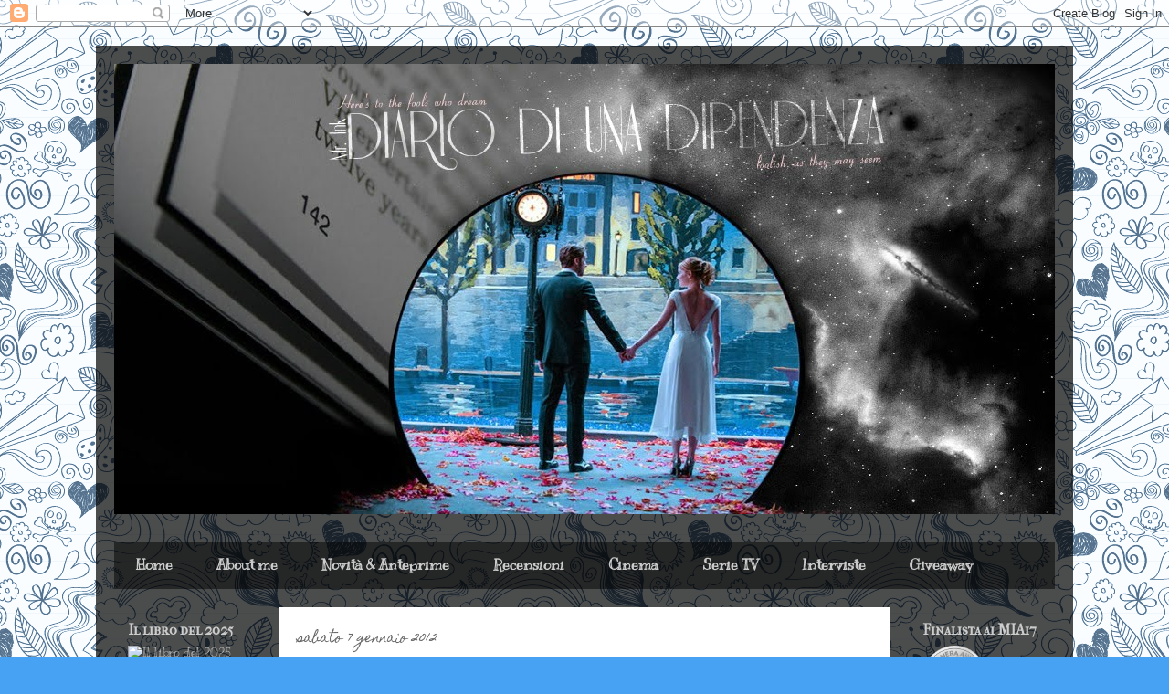

--- FILE ---
content_type: text/html; charset=UTF-8
request_url: https://diariodiunadipendenza.blogspot.com/2012/01/mi-presento-si-inizia-cosi-no.html
body_size: 41441
content:
<!DOCTYPE html>
<html class='v2' dir='ltr' xmlns='http://www.w3.org/1999/xhtml' xmlns:b='http://www.google.com/2005/gml/b' xmlns:data='http://www.google.com/2005/gml/data' xmlns:expr='http://www.google.com/2005/gml/expr'>
<head>
<link href='https://www.blogger.com/static/v1/widgets/335934321-css_bundle_v2.css' rel='stylesheet' type='text/css'/>
<meta content='width=1100' name='viewport'/>
<meta content='text/html; charset=UTF-8' http-equiv='Content-Type'/>
<meta content='blogger' name='generator'/>
<link href='https://diariodiunadipendenza.blogspot.com/favicon.ico' rel='icon' type='image/x-icon'/>
<link href='https://diariodiunadipendenza.blogspot.com/2012/01/mi-presento-si-inizia-cosi-no.html' rel='canonical'/>
<link rel="alternate" type="application/atom+xml" title="Mr.Ink: Diario di una dipendenza - Atom" href="https://diariodiunadipendenza.blogspot.com/feeds/posts/default" />
<link rel="alternate" type="application/rss+xml" title="Mr.Ink: Diario di una dipendenza - RSS" href="https://diariodiunadipendenza.blogspot.com/feeds/posts/default?alt=rss" />
<link rel="service.post" type="application/atom+xml" title="Mr.Ink: Diario di una dipendenza - Atom" href="https://www.blogger.com/feeds/6424576537847051610/posts/default" />

<link rel="alternate" type="application/atom+xml" title="Mr.Ink: Diario di una dipendenza - Atom" href="https://diariodiunadipendenza.blogspot.com/feeds/6967446321346792218/comments/default" />
<!--Can't find substitution for tag [blog.ieCssRetrofitLinks]-->
<link href='https://blogger.googleusercontent.com/img/b/R29vZ2xl/AVvXsEhYDnVocg6qiOYOf4HwWo28hulEyJkrMKhAGLb5Eo0eKb90GDH5rAiFm2WLdQpntsvXTObJksGBFsEh8csRWeLfybFa37iWe8wJGlU3Mudp5BSMnpvimjROkVXXefj7G4s9ri7-VoX27g/s320/ImmDDagine1.jpg' rel='image_src'/>
<meta content='https://diariodiunadipendenza.blogspot.com/2012/01/mi-presento-si-inizia-cosi-no.html' property='og:url'/>
<meta content='Mi presento :)' property='og:title'/>
<meta content='    Ciao a tutti! Sono Mik! Ho una passione per il cinema e la lettura da quando sono piccolissimo e amo leggere di tutto, dai classici ai r...' property='og:description'/>
<meta content='https://blogger.googleusercontent.com/img/b/R29vZ2xl/AVvXsEhYDnVocg6qiOYOf4HwWo28hulEyJkrMKhAGLb5Eo0eKb90GDH5rAiFm2WLdQpntsvXTObJksGBFsEh8csRWeLfybFa37iWe8wJGlU3Mudp5BSMnpvimjROkVXXefj7G4s9ri7-VoX27g/w1200-h630-p-k-no-nu/ImmDDagine1.jpg' property='og:image'/>
<title>Mr.Ink: Diario di una dipendenza: Mi presento :)</title>
<style type='text/css'>@font-face{font-family:'Homemade Apple';font-style:normal;font-weight:400;font-display:swap;src:url(//fonts.gstatic.com/s/homemadeapple/v24/Qw3EZQFXECDrI2q789EKQZJob0x6XHgOiJM6.woff2)format('woff2');unicode-range:U+0000-00FF,U+0131,U+0152-0153,U+02BB-02BC,U+02C6,U+02DA,U+02DC,U+0304,U+0308,U+0329,U+2000-206F,U+20AC,U+2122,U+2191,U+2193,U+2212,U+2215,U+FEFF,U+FFFD;}@font-face{font-family:'IM Fell French Canon SC';font-style:normal;font-weight:400;font-display:swap;src:url(//fonts.gstatic.com/s/imfellfrenchcanonsc/v23/FBVmdCru5-ifcor2bgq9V89khWcmQghEURY7H0czWhG3IkqG.woff2)format('woff2');unicode-range:U+0000-00FF,U+0131,U+0152-0153,U+02BB-02BC,U+02C6,U+02DA,U+02DC,U+0304,U+0308,U+0329,U+2000-206F,U+20AC,U+2122,U+2191,U+2193,U+2212,U+2215,U+FEFF,U+FFFD;}@font-face{font-family:'Kranky';font-style:normal;font-weight:400;font-display:swap;src:url(//fonts.gstatic.com/s/kranky/v29/hESw6XVgJzlPsFn8oR2FRIzX_g.woff2)format('woff2');unicode-range:U+0000-00FF,U+0131,U+0152-0153,U+02BB-02BC,U+02C6,U+02DA,U+02DC,U+0304,U+0308,U+0329,U+2000-206F,U+20AC,U+2122,U+2191,U+2193,U+2212,U+2215,U+FEFF,U+FFFD;}</style>
<style id='page-skin-1' type='text/css'><!--
/*
-----------------------------------------------
Blogger Template Style
Name:     Travel
Designer: Sookhee Lee
URL:      www.plyfly.net
----------------------------------------------- */
/* Variable definitions
====================
<Variable name="keycolor" description="Main Color" type="color" default="#539bcd"/>
<Group description="Page Text" selector="body">
<Variable name="body.font" description="Font" type="font"
default="normal normal 13px 'Trebuchet MS',Trebuchet,sans-serif"/>
<Variable name="body.text.color" description="Text Color" type="color" default="#bbbbbb"/>
</Group>
<Group description="Backgrounds" selector=".body-fauxcolumns-outer">
<Variable name="body.background.color" description="Outer Background" type="color" default="#539bcd"/>
<Variable name="content.background.color" description="Main Background" type="color" default="transparent"/>
</Group>
<Group description="Links" selector=".main-outer">
<Variable name="link.color" description="Link Color" type="color" default="#ff9900"/>
<Variable name="link.visited.color" description="Visited Color" type="color" default="#b87209"/>
<Variable name="link.hover.color" description="Hover Color" type="color" default="#ff9900"/>
</Group>
<Group description="Blog Title" selector=".header h1">
<Variable name="header.font" description="Font" type="font"
default="normal normal 60px 'Trebuchet MS',Trebuchet,sans-serif"/>
<Variable name="header.text.color" description="Text Color" type="color" default="#ffffff" />
</Group>
<Group description="Blog Description" selector=".header .description">
<Variable name="description.text.color" description="Description Color" type="color"
default="#5c5c5c" />
</Group>
<Group description="Tabs Text" selector=".tabs-inner .widget li a">
<Variable name="tabs.font" description="Font" type="font"
default="normal bold 16px 'Trebuchet MS',Trebuchet,sans-serif"/>
<Variable name="tabs.text.color" description="Text Color" type="color" default="#ffffff"/>
<Variable name="tabs.selected.text.color" description="Selected Color" type="color" default="#ffffff"/>
</Group>
<Group description="Tabs Background" selector=".tabs-outer .PageList">
<Variable name="tabs.background.color" description="Background Color" type="color" default="transparent"/>
<Variable name="tabs.selected.background.color" description="Selected Color" type="color" default="transparent"/>
</Group>
<Group description="Date Header" selector=".main-inner h2.date-header">
<Variable name="date.font" description="Font" type="font"
default="normal normal 14px 'Trebuchet MS',Trebuchet,sans-serif"/>
<Variable name="date.text.color" description="Text Color" type="color" default="#5c5c5c"/>
</Group>
<Group description="Post Title" selector="h3.post-title a">
<Variable name="post.title.font" description="Font" type="font"
default="normal bold 20px 'Trebuchet MS',Trebuchet,sans-serif"/>
<Variable name="post.title.text.color" description="Text Color" type="color"
default="#ffffff"/>
</Group>
<Group description="Post Background" selector=".column-center-inner">
<Variable name="post.background.color" description="Background Color" type="color"
default="transparent"/>
<Variable name="post.background.url" description="Post Background URL" type="url" default="none"/>
</Group>
<Group description="Gadget Title Color" selector="h2">
<Variable name="widget.title.font" description="Font" type="font"
default="normal bold 14px 'Trebuchet MS',Trebuchet,sans-serif"/>
<Variable name="widget.title.text.color" description="Title Color" type="color" default="#ffffff"/>
</Group>
<Group description="Gadget Text" selector=".footer-inner .widget, .sidebar .widget">
<Variable name="widget.font" description="Font" type="font"
default="normal normal 13px Arial, Tahoma, Helvetica, FreeSans, sans-serif"/>
<Variable name="widget.text.color" description="Text Color" type="color" default="#5c5c5c"/>
</Group>
<Group description="Gadget Links" selector=".sidebar .widget">
<Variable name="widget.link.color" description="Link Color" type="color" default="#5c5c5c"/>
<Variable name="widget.link.visited.color" description="Visited Color" type="color" default="#0863a3"/>
<Variable name="widget.alternate.text.color" description="Alternate Color" type="color" default="#ffffff"/>
</Group>
<Group description="Sidebar Background" selector=".column-left-inner .column-right-inner">
<Variable name="widget.outer.background.color" description="Background Color" type="color" default="transparent" />
<Variable name="widget.border.bevel.color" description="Bevel Color" type="color" default="transparent" />
</Group>
<Variable name="body.background" description="Body Background" type="background"
color="#48a2f3" default="$(color) none repeat-x scroll top center"/>
<Variable name="content.background" description="Content Background" type="background"
color="transparent" default="$(color) none repeat scroll top center"/>
<Variable name="comments.background" description="Comments Background" type="background"
default="#cccccc none repeat scroll top center"/>
<Variable name="content.imageBorder.top.space" description="Content Image Border Top Space" type="length" default="0" min="0" max="100px"/>
<Variable name="content.imageBorder.top" description="Content Image Border Top" type="url" default="none"/>
<Variable name="content.margin" description="Content Margin Top" type="length" default="20px" min="0" max="100px"/>
<Variable name="content.padding" description="Content Padding" type="length" default="20px" min="0" max="100px"/>
<Variable name="content.posts.padding" description="Posts Content Padding" type="length" default="10px" min="0" max="100px"/>
<Variable name="tabs.background.gradient" description="Tabs Background Gradient" type="url"
default="url(https://resources.blogblog.com/blogblog/data/1kt/travel/bg_black_50.png)"/>
<Variable name="tabs.selected.background.gradient" description="Tabs Selected Background Gradient" type="url"
default="url(https://resources.blogblog.com/blogblog/data/1kt/travel/bg_black_50.png)"/>
<Variable name="widget.outer.background.gradient" description="Sidebar Gradient" type="url"
default="url(https://resources.blogblog.com/blogblog/data/1kt/travel/bg_black_50.png)"/>
<Variable name="footer.background.gradient" description="Footer Background Gradient" type="url" default="none"/>
<Variable name="mobile.background.overlay" description="Mobile Background Overlay" type="string"
default="transparent none repeat scroll top left"/>
<Variable name="mobile.button.color" description="Mobile Button Color" type="color" default="#ffffff" />
<Variable name="startSide" description="Side where text starts in blog language" type="automatic" default="left"/>
<Variable name="endSide" description="Side where text ends in blog language" type="automatic" default="right"/>
*/
/* Content
----------------------------------------------- */
body {
font: normal normal 13px Arial, Tahoma, Helvetica, FreeSans, sans-serif;
color: #5c5c5c;
background: #48a2f3 url(//themes.googleusercontent.com/image?id=0BwVBOzw_-hbMYTNmMDk0MGItYzY5ZS00ZGIxLWIzOTgtNWJiMjQ0ZmI5NGM2) repeat scroll top center /* Credit: latex (http://www.istockphoto.com/googleimages.php?id=8706225&platform=blogger) */;
}
html body .region-inner {
min-width: 0;
max-width: 100%;
width: auto;
}
a:link {
text-decoration:none;
color: #008ef3;
}
a:visited {
text-decoration:none;
color: #0863a3;
}
a:hover {
text-decoration:underline;
color: #008ef3;
}
.content-outer .content-cap-top {
height: 0;
background: transparent none repeat-x scroll top center;
}
.content-outer {
margin: 0 auto;
padding-top: 20px;
}
.content-inner {
background: transparent url(//www.blogblog.com/1kt/travel/bg_black_70.png) repeat scroll top left;
background-position: left -0;
background-color: transparent;
padding: 20px;
}
.main-inner .date-outer {
margin-bottom: 2em;
}
/* Header
----------------------------------------------- */
.header-inner .Header .titlewrapper,
.header-inner .Header .descriptionwrapper {
padding-left: 10px;
padding-right: 10px;
}
.Header h1 {
font: normal normal 60px 'Trebuchet MS',Trebuchet,sans-serif;
color: #ffffff;
}
.Header h1 a {
color: #ffffff;
}
.Header .description {
font-size: 130%;
}
/* Tabs
----------------------------------------------- */
.tabs-inner {
margin: 1em 0 0;
padding: 0;
}
.tabs-inner .section {
margin: 0;
}
.tabs-inner .widget ul {
padding: 0;
background: transparent url(//www.blogblog.com/1kt/travel/bg_black_50.png) repeat scroll top center;
}
.tabs-inner .widget li {
border: none;
}
.tabs-inner .widget li a {
display: inline-block;
padding: 1em 1.5em;
color: #cccccc;
font: normal bold 16px Kranky;
}
.tabs-inner .widget li.selected a,
.tabs-inner .widget li a:hover {
position: relative;
z-index: 1;
background: transparent url(//www.blogblog.com/1kt/travel/bg_black_50.png) repeat scroll top center;
color: #cccccc;
}
/* Headings
----------------------------------------------- */
h2 {
font: normal bold 16px IM Fell French Canon SC;
color: #cccccc;
}
.main-inner h2.date-header {
font: normal normal 14px Homemade Apple;
color: #666666;
}
.footer-inner .widget h2,
.sidebar .widget h2 {
padding-bottom: .5em;
}
/* Main
----------------------------------------------- */
.main-inner {
padding: 20px 0;
}
.main-inner .column-center-inner {
padding: 20px 0;
}
.main-inner .column-center-inner .section {
margin: 0 20px;
}
.main-inner .column-right-inner {
margin-left: 20px;
}
.main-inner .fauxcolumn-right-outer .fauxcolumn-inner {
margin-left: 20px;
background: transparent none repeat scroll top left;
}
.main-inner .column-left-inner {
margin-right: 20px;
}
.main-inner .fauxcolumn-left-outer .fauxcolumn-inner {
margin-right: 20px;
background: transparent none repeat scroll top left;
}
.main-inner .column-left-inner,
.main-inner .column-right-inner {
padding: 15px 0;
}
/* Posts
----------------------------------------------- */
h3.post-title {
margin-top: 20px;
}
h3.post-title a {
font: normal bold 20px Kranky;
color: #000000;
}
h3.post-title a:hover {
text-decoration: underline;
}
.main-inner .column-center-outer {
background: #ffffff none repeat scroll top left;
_background-image: none;
}
.post-body {
line-height: 1.4;
position: relative;
}
.post-header {
margin: 0 0 1em;
line-height: 1.6;
}
.post-footer {
margin: .5em 0;
line-height: 1.6;
}
#blog-pager {
font-size: 140%;
}
#comments {
background: #cccccc none repeat scroll top center;
padding: 15px;
}
#comments .comment-author {
padding-top: 1.5em;
}
#comments h4,
#comments .comment-author a,
#comments .comment-timestamp a {
color: #000000;
}
#comments .comment-author:first-child {
padding-top: 0;
border-top: none;
}
.avatar-image-container {
margin: .2em 0 0;
}
/* Comments
----------------------------------------------- */
#comments a {
color: #000000;
}
.comments .comments-content .icon.blog-author {
background-repeat: no-repeat;
background-image: url([data-uri]);
}
.comments .comments-content .loadmore a {
border-top: 1px solid #000000;
border-bottom: 1px solid #000000;
}
.comments .comment-thread.inline-thread {
background: #ffffff;
}
.comments .continue {
border-top: 2px solid #000000;
}
/* Widgets
----------------------------------------------- */
.sidebar .widget {
border-bottom: 2px solid transparent;
padding-bottom: 10px;
margin: 10px 0;
}
.sidebar .widget:first-child {
margin-top: 0;
}
.sidebar .widget:last-child {
border-bottom: none;
margin-bottom: 0;
padding-bottom: 0;
}
.footer-inner .widget,
.sidebar .widget {
font: normal normal 13px Kranky;
color: #cccccc;
}
.sidebar .widget a:link {
color: #cccccc;
text-decoration: none;
}
.sidebar .widget a:visited {
color: #cccccc;
}
.sidebar .widget a:hover {
color: #cccccc;
text-decoration: underline;
}
.footer-inner .widget a:link {
color: #008ef3;
text-decoration: none;
}
.footer-inner .widget a:visited {
color: #0863a3;
}
.footer-inner .widget a:hover {
color: #008ef3;
text-decoration: underline;
}
.widget .zippy {
color: #cccccc;
}
.footer-inner {
background: transparent none repeat scroll top center;
}
/* Mobile
----------------------------------------------- */
body.mobile  {
background-size: 100% auto;
}
body.mobile .AdSense {
margin: 0 -10px;
}
.mobile .body-fauxcolumn-outer {
background: transparent none repeat scroll top left;
}
.mobile .footer-inner .widget a:link {
color: #cccccc;
text-decoration: none;
}
.mobile .footer-inner .widget a:visited {
color: #cccccc;
}
.mobile-post-outer a {
color: #000000;
}
.mobile-link-button {
background-color: #008ef3;
}
.mobile-link-button a:link, .mobile-link-button a:visited {
color: #ffffff;
}
.mobile-index-contents {
color: #5c5c5c;
}
.mobile .tabs-inner .PageList .widget-content {
background: transparent url(//www.blogblog.com/1kt/travel/bg_black_50.png) repeat scroll top center;
color: #cccccc;
}
.mobile .tabs-inner .PageList .widget-content .pagelist-arrow {
border-left: 1px solid #cccccc;
}

--></style>
<style id='template-skin-1' type='text/css'><!--
body {
min-width: 1070px;
}
.content-outer, .content-fauxcolumn-outer, .region-inner {
min-width: 1070px;
max-width: 1070px;
_width: 1070px;
}
.main-inner .columns {
padding-left: 180px;
padding-right: 180px;
}
.main-inner .fauxcolumn-center-outer {
left: 180px;
right: 180px;
/* IE6 does not respect left and right together */
_width: expression(this.parentNode.offsetWidth -
parseInt("180px") -
parseInt("180px") + 'px');
}
.main-inner .fauxcolumn-left-outer {
width: 180px;
}
.main-inner .fauxcolumn-right-outer {
width: 180px;
}
.main-inner .column-left-outer {
width: 180px;
right: 100%;
margin-left: -180px;
}
.main-inner .column-right-outer {
width: 180px;
margin-right: -180px;
}
#layout {
min-width: 0;
}
#layout .content-outer {
min-width: 0;
width: 800px;
}
#layout .region-inner {
min-width: 0;
width: auto;
}
--></style>
<link href='https://www.blogger.com/dyn-css/authorization.css?targetBlogID=6424576537847051610&amp;zx=1e975d2d-dc40-4b4f-9c74-98a6b9ecb659' media='none' onload='if(media!=&#39;all&#39;)media=&#39;all&#39;' rel='stylesheet'/><noscript><link href='https://www.blogger.com/dyn-css/authorization.css?targetBlogID=6424576537847051610&amp;zx=1e975d2d-dc40-4b4f-9c74-98a6b9ecb659' rel='stylesheet'/></noscript>
<meta name='google-adsense-platform-account' content='ca-host-pub-1556223355139109'/>
<meta name='google-adsense-platform-domain' content='blogspot.com'/>

</head>
<!-- Codice barra dei cookie - Inizio -->
<script type='text/javascript'>
        //<![CDATA[
        (function(window) {
          if (!!window.cookieChoices) {
            return window.cookieChoices;
          }
          var document = window.document;
          var supportsTextContent = 'textContent' in document.body;
          var cookieChoices = (function() {
            var cookieName = 'displayCookieConsent';
            var cookieConsentId = 'cookieChoiceInfo';
            var dismissLinkId = 'cookieChoiceDismiss';
            function _createHeaderElement(cookieText, dismissText, linkText, linkHref) {
              var butterBarStyles = 'position:fixed;width:100%;background-color:#eee;' +
                  'margin:0; left:0; bottom:0;padding:4px;z-index:1000;text-align:center;';
              var cookieConsentElement = document.createElement('div');
              cookieConsentElement.id = cookieConsentId;
              cookieConsentElement.style.cssText = butterBarStyles;
              cookieConsentElement.appendChild(_createConsentText(cookieText));
              if (!!linkText && !!linkHref) {
                cookieConsentElement.appendChild(_createInformationLink(linkText, linkHref));
              }
              cookieConsentElement.appendChild(_createDismissLink(dismissText));
              return cookieConsentElement;
            }
            function _createDialogElement(cookieText, dismissText, linkText, linkHref) {
              var glassStyle = 'position:fixed;width:100%;height:100%;z-index:999;' +
                  'bottom:0;left:0;opacity:0.5;filter:alpha(opacity=50);' +
                  'background-color:#ccc;';
              var dialogStyle = 'z-index:1000;position:fixed;left:50%;top:50%';
              var contentStyle = 'position:relative;left:-50%;margin-top:-25%;' +
                  'background-color:#fff;padding:20px;box-shadow:4px 4px 25px #888;';
              var cookieConsentElement = document.createElement('div');
              cookieConsentElement.id = cookieConsentId;
              var glassPanel = document.createElement('div');
              glassPanel.style.cssText = glassStyle;
              var content = document.createElement('div');
              content.style.cssText = contentStyle;
              var dialog = document.createElement('div');
              dialog.style.cssText = dialogStyle;
              var dismissLink = _createDismissLink(dismissText);
              dismissLink.style.display = 'block';
              dismissLink.style.textAlign = 'right';
              dismissLink.style.marginTop = '8px';
              content.appendChild(_createConsentText(cookieText));
              if (!!linkText && !!linkHref) {
                content.appendChild(_createInformationLink(linkText, linkHref));
              }
              content.appendChild(dismissLink);
              dialog.appendChild(content);
              cookieConsentElement.appendChild(glassPanel);
              cookieConsentElement.appendChild(dialog);
              return cookieConsentElement;
            }
            function _setElementText(element, text) {
              if (supportsTextContent) {
                element.textContent = text;
              } else {
                element.innerText = text;
              }
            }
            function _createConsentText(cookieText) {
              var consentText = document.createElement('span');
              _setElementText(consentText, cookieText);
              return consentText;
            }
            function _createDismissLink(dismissText) {
              var dismissLink = document.createElement('a');
              _setElementText(dismissLink, dismissText);
              dismissLink.id = dismissLinkId;
              dismissLink.href = '#';
              dismissLink.style.marginLeft = '24px';
              return dismissLink;
            }
            function _createInformationLink(linkText, linkHref) {
              var infoLink = document.createElement('a');
              _setElementText(infoLink, linkText);
              infoLink.href = linkHref;
              infoLink.target = '_blank';
              infoLink.style.marginLeft = '8px';
              return infoLink;
            }
            function _dismissLinkClick() {
              _saveUserPreference();
              _removeCookieConsent();
              return false;
            }
            function _showCookieConsent(cookieText, dismissText, linkText, linkHref, isDialog) {
              if (_shouldDisplayConsent()) {
                _removeCookieConsent();
                var consentElement = (isDialog) ?
                    _createDialogElement(cookieText, dismissText, linkText, linkHref) :
                _createHeaderElement(cookieText, dismissText, linkText, linkHref);
                var fragment = document.createDocumentFragment();
                fragment.appendChild(consentElement);
                document.body.appendChild(fragment.cloneNode(true));
                document.getElementById(dismissLinkId).onclick = _dismissLinkClick;
              }
            }
            function showCookieConsentBar(cookieText, dismissText, linkText, linkHref) {
              _showCookieConsent(cookieText, dismissText, linkText, linkHref, false);
            }
            function showCookieConsentDialog(cookieText, dismissText, linkText, linkHref) {
              _showCookieConsent(cookieText, dismissText, linkText, linkHref, true);
            }
            function _removeCookieConsent() {
              var cookieChoiceElement = document.getElementById(cookieConsentId);
              if (cookieChoiceElement != null) {
                cookieChoiceElement.parentNode.removeChild(cookieChoiceElement);
              }
            }
            function _saveUserPreference() {
              // Durata del cookie di un anno
              var expiryDate = new Date();
              expiryDate.setFullYear(expiryDate.getFullYear() + 1);
              document.cookie = cookieName + '=y; expires=' + expiryDate.toGMTString();
            }
            function _shouldDisplayConsent() {
              // Per mostrare il banner solo in mancanza del cookie
              return !document.cookie.match(new RegExp(cookieName + '=([^;]+)'));
            }
            var exports = {};
            exports.showCookieConsentBar = showCookieConsentBar;
            exports.showCookieConsentDialog = showCookieConsentDialog;
            return exports;
          })();
          window.cookieChoices = cookieChoices;
          return cookieChoices;
        })(this);
        document.addEventListener('DOMContentLoaded', function(event) {
          cookieChoices.showCookieConsentBar('Utilizzando questo sito si accettano e si autorizzano i cookies necessari',
                                             'OK', '+Info', 'http://diariodiunadipendenza.blogspot.it');
        });
        //]]>
      </script>
<!-- Codice barra dei cookie - Fine -->
<body class='loading'>
<div class='navbar section' id='navbar'><div class='widget Navbar' data-version='1' id='Navbar1'><script type="text/javascript">
    function setAttributeOnload(object, attribute, val) {
      if(window.addEventListener) {
        window.addEventListener('load',
          function(){ object[attribute] = val; }, false);
      } else {
        window.attachEvent('onload', function(){ object[attribute] = val; });
      }
    }
  </script>
<div id="navbar-iframe-container"></div>
<script type="text/javascript" src="https://apis.google.com/js/platform.js"></script>
<script type="text/javascript">
      gapi.load("gapi.iframes:gapi.iframes.style.bubble", function() {
        if (gapi.iframes && gapi.iframes.getContext) {
          gapi.iframes.getContext().openChild({
              url: 'https://www.blogger.com/navbar/6424576537847051610?po\x3d6967446321346792218\x26origin\x3dhttps://diariodiunadipendenza.blogspot.com',
              where: document.getElementById("navbar-iframe-container"),
              id: "navbar-iframe"
          });
        }
      });
    </script><script type="text/javascript">
(function() {
var script = document.createElement('script');
script.type = 'text/javascript';
script.src = '//pagead2.googlesyndication.com/pagead/js/google_top_exp.js';
var head = document.getElementsByTagName('head')[0];
if (head) {
head.appendChild(script);
}})();
</script>
</div></div>
<div class='body-fauxcolumns'>
<div class='fauxcolumn-outer body-fauxcolumn-outer'>
<div class='cap-top'>
<div class='cap-left'></div>
<div class='cap-right'></div>
</div>
<div class='fauxborder-left'>
<div class='fauxborder-right'></div>
<div class='fauxcolumn-inner'>
</div>
</div>
<div class='cap-bottom'>
<div class='cap-left'></div>
<div class='cap-right'></div>
</div>
</div>
</div>
<div class='content'>
<div class='content-fauxcolumns'>
<div class='fauxcolumn-outer content-fauxcolumn-outer'>
<div class='cap-top'>
<div class='cap-left'></div>
<div class='cap-right'></div>
</div>
<div class='fauxborder-left'>
<div class='fauxborder-right'></div>
<div class='fauxcolumn-inner'>
</div>
</div>
<div class='cap-bottom'>
<div class='cap-left'></div>
<div class='cap-right'></div>
</div>
</div>
</div>
<div class='content-outer'>
<div class='content-cap-top cap-top'>
<div class='cap-left'></div>
<div class='cap-right'></div>
</div>
<div class='fauxborder-left content-fauxborder-left'>
<div class='fauxborder-right content-fauxborder-right'></div>
<div class='content-inner'>
<header>
<div class='header-outer'>
<div class='header-cap-top cap-top'>
<div class='cap-left'></div>
<div class='cap-right'></div>
</div>
<div class='fauxborder-left header-fauxborder-left'>
<div class='fauxborder-right header-fauxborder-right'></div>
<div class='region-inner header-inner'>
<div class='header section' id='header'><div class='widget Header' data-version='1' id='Header1'>
<div id='header-inner'>
<a href='https://diariodiunadipendenza.blogspot.com/' style='display: block'>
<img alt='Mr.Ink: Diario di una dipendenza' height='493px; ' id='Header1_headerimg' src='https://blogger.googleusercontent.com/img/b/R29vZ2xl/AVvXsEjox-umRB3US93Ak7L2SEeF_NtjdnjVyGhzlubKkDnrC-yklxTA6bYpA3z-BuFUlPDlbHnuSq2geX8fMvZg9PBIuOd_lIhxlVrf03OI_mhDb7-6rkj58GE-M3ZQUzmxzEIm5oCC1-jAZog/s1600/dddd.jpg' style='display: block' width='1030px; '/>
</a>
</div>
</div><div class='widget HTML' data-version='1' id='HTML9'>
<div id='navigation'>
</div>
</div></div>
</div>
</div>
<div class='header-cap-bottom cap-bottom'>
<div class='cap-left'></div>
<div class='cap-right'></div>
</div>
</div>
</header>
<div class='tabs-outer'>
<div class='tabs-cap-top cap-top'>
<div class='cap-left'></div>
<div class='cap-right'></div>
</div>
<div class='fauxborder-left tabs-fauxborder-left'>
<div class='fauxborder-right tabs-fauxborder-right'></div>
<div class='region-inner tabs-inner'>
<div class='tabs section' id='crosscol'><div class='widget PageList' data-version='1' id='PageList1'>
<h2>Pagine</h2>
<div class='widget-content'>
<ul>
<li>
<a href='https://diariodiunadipendenza.blogspot.com/'>Home</a>
</li>
<li>
<a href='http://diariodiunadipendenza.blogspot.it/2012/01/mi-presento-si-inizia-cosi-no.html'>About me </a>
</li>
<li>
<a href='http://diariodiunadipendenza.blogspot.it/search/label/Novita%20e%20Anteprime'>Novità & Anteprime </a>
</li>
<li>
<a href='http://diariodiunadipendenza.blogspot.it/search/label/Recensioni'>Recensioni</a>
</li>
<li>
<a href='http://http://diariodiunadipendenza.blogspot.it/search/label/Cinema'>Cinema</a>
</li>
<li>
<a href='http://diariodiunadipendenza.blogspot.it/search/label/I%20%E2%99%A5%20Telefilm'>Serie TV</a>
</li>
<li>
<a href='http://diariodiunadipendenza.blogspot.it/search/label/Interviste'>Interviste</a>
</li>
<li>
<a href='http://diariodiunadipendenza.blogspot.it/search/label/Giveaway'>Giveaway</a>
</li>
</ul>
<div class='clear'></div>
</div>
</div></div>
<div class='tabs no-items section' id='crosscol-overflow'></div>
</div>
</div>
<div class='tabs-cap-bottom cap-bottom'>
<div class='cap-left'></div>
<div class='cap-right'></div>
</div>
</div>
<div class='main-outer'>
<div class='main-cap-top cap-top'>
<div class='cap-left'></div>
<div class='cap-right'></div>
</div>
<div class='fauxborder-left main-fauxborder-left'>
<div class='fauxborder-right main-fauxborder-right'></div>
<div class='region-inner main-inner'>
<div class='columns fauxcolumns'>
<div class='fauxcolumn-outer fauxcolumn-center-outer'>
<div class='cap-top'>
<div class='cap-left'></div>
<div class='cap-right'></div>
</div>
<div class='fauxborder-left'>
<div class='fauxborder-right'></div>
<div class='fauxcolumn-inner'>
</div>
</div>
<div class='cap-bottom'>
<div class='cap-left'></div>
<div class='cap-right'></div>
</div>
</div>
<div class='fauxcolumn-outer fauxcolumn-left-outer'>
<div class='cap-top'>
<div class='cap-left'></div>
<div class='cap-right'></div>
</div>
<div class='fauxborder-left'>
<div class='fauxborder-right'></div>
<div class='fauxcolumn-inner'>
</div>
</div>
<div class='cap-bottom'>
<div class='cap-left'></div>
<div class='cap-right'></div>
</div>
</div>
<div class='fauxcolumn-outer fauxcolumn-right-outer'>
<div class='cap-top'>
<div class='cap-left'></div>
<div class='cap-right'></div>
</div>
<div class='fauxborder-left'>
<div class='fauxborder-right'></div>
<div class='fauxcolumn-inner'>
</div>
</div>
<div class='cap-bottom'>
<div class='cap-left'></div>
<div class='cap-right'></div>
</div>
</div>
<!-- corrects IE6 width calculation -->
<div class='columns-inner'>
<div class='column-center-outer'>
<div class='column-center-inner'>
<div class='main section' id='main'><div class='widget Blog' data-version='1' id='Blog1'>
<div class='blog-posts hfeed'>

          <div class="date-outer">
        
<h2 class='date-header'><span>sabato 7 gennaio 2012</span></h2>

          <div class="date-posts">
        
<div class='post-outer'>
<div class='post hentry' itemprop='blogPost' itemscope='itemscope' itemtype='http://schema.org/BlogPosting'>
<meta content='https://blogger.googleusercontent.com/img/b/R29vZ2xl/AVvXsEhYDnVocg6qiOYOf4HwWo28hulEyJkrMKhAGLb5Eo0eKb90GDH5rAiFm2WLdQpntsvXTObJksGBFsEh8csRWeLfybFa37iWe8wJGlU3Mudp5BSMnpvimjROkVXXefj7G4s9ri7-VoX27g/s320/ImmDDagine1.jpg' itemprop='image_url'/>
<meta content='6424576537847051610' itemprop='blogId'/>
<meta content='6967446321346792218' itemprop='postId'/>
<a name='6967446321346792218'></a>
<h3 class='post-title entry-title' itemprop='name'>
Mi presento :)
</h3>
<div class='post-header'>
<div class='post-header-line-1'></div>
</div>
<div class='post-body entry-content' id='post-body-6967446321346792218' itemprop='description articleBody'>
<div style="text-align: justify;">
<div class="separator" style="clear: both; text-align: center;">
<a href="https://blogger.googleusercontent.com/img/b/R29vZ2xl/AVvXsEhYDnVocg6qiOYOf4HwWo28hulEyJkrMKhAGLb5Eo0eKb90GDH5rAiFm2WLdQpntsvXTObJksGBFsEh8csRWeLfybFa37iWe8wJGlU3Mudp5BSMnpvimjROkVXXefj7G4s9ri7-VoX27g/s1600/ImmDDagine1.jpg" imageanchor="1" style="clear: left; float: left; margin-bottom: 1em; margin-right: 1em;"><img border="0" height="259" src="https://blogger.googleusercontent.com/img/b/R29vZ2xl/AVvXsEhYDnVocg6qiOYOf4HwWo28hulEyJkrMKhAGLb5Eo0eKb90GDH5rAiFm2WLdQpntsvXTObJksGBFsEh8csRWeLfybFa37iWe8wJGlU3Mudp5BSMnpvimjROkVXXefj7G4s9ri7-VoX27g/s320/ImmDDagine1.jpg" width="320" /></a></div>
<div style="margin-bottom: 0cm;">
<span style="color: black;"><span style="font-family: Arial, sans-serif;"><span style="font-size: small;">Ciao
a tutti! Sono Mik! Ho una passione per il cinema e la lettura da
quando sono piccolissimo e amo leggere di tutto, dai classici ai
romanzi di pura evasione! Amo i thriller, gli horror, gli urban
fantasy e, al contrario di molti, non sono mai solito criticare con
risposte secche e lapidarie il lavoro di autori che, magari, sono
considerati &#8220;leggeri&#8221; e &#8220;poco profondi&#8221; dalla maggioranza dei
lettori. Da amante della scrittura, so bene quanto sia difficile
metter nero su bianco pensieri, emozioni e sentimenti; ogni libro,
perfino quello più banale, è frutto di sacrificio, passione e
lavoro meticoloso: se ha qualcosa da raccontare, nel bene o nel male,
lascerà sempre un pezzettino di sé nel cuore del lettore più
aperto. Anche in questo 2011, i libri sono stati i miei silenziosi
compagni nei luminosi giorni di primavera, sotto il caldo sole di
luglio e nelle piovose giornate autunnali: sono le uniche costanti in
un mare di variabili, il porto sicuro in cui rifugiarmi nelle
tempeste della vita. Dopo lunghe esitazioni,ho deciso di mettermi in
gioco anch'io e di cominciare questa avventura insieme a voi. Non so
se riuscirò a sostenere quest'impresa o se soccomberò sotto il suo
peso,ma tento,seguendo i suggerimenti di una vocina nella mia testa
che ho troppo a lungo ignorato. Alzo gli occhi sulla pagina. <span style="font-style: normal;"><span style="font-weight: normal;">Non
è più bianca. Si è riempita di frasi e di periodi sempre più
complessi. Lo sto facendo davvero! </span></span>Sfioro con le dita
il tasto "invio": sono in bilico, combattuto fra sogno e
amara incertezza. Lo faccio.. non lo faccio.. lo faccio.. non lo
faccio.. Poi clicco. Adesso sono in ballo. Il mio primo proposito per
quest'anno si è realizzato.&nbsp;</span></span></span></div>
<div style="margin-bottom: 0cm; text-align: center;">
<span style="color: black;"><span style="font-family: Arial, sans-serif;"><span style="font-size: small;">&nbsp;</span></span></span>
</div>
<div style="text-align: center;">
<span style="font-family: Calibri,sans-serif;"><span style="font-size: small;"><span style="color: black;"></span></span></span></div>
<div style="text-align: center;">
</div>
<div style="margin-bottom: 0cm; text-align: center;">
<span style="color: black;"><span style="font-family: Arial, sans-serif;"><span style="font-size: small;">Per
suggerimenti, informazioni, richieste e collaborazioni, potete
contattarmi a questo indirizzo email: <span style="color: #0b5394;"><a href="mailto:delvecchiomichele_@libero.it"><span style="text-decoration: none;">delvecchiomichele_@libero.</span><span lang="it-IT"><span style="text-decoration: none;">it</span></span></a></span></span></span></span></div>
<div style="margin-bottom: 0cm; text-align: center;">
<span style="color: black;"><span style="font-family: Arial, sans-serif;"><span style="font-size: small;"><span lang="it-IT">Sono
anche su Anobii: <span style="color: #0b5394;"><i><a href="http://www.anobii.com/mik94/books?filterType=1&amp;filterValue=4&amp;doScroll=true">qui</a></i></span></span></span></span></span></div>
<div style="margin-bottom: 0cm; text-align: center;">
<span style="color: black;"><span style="font-family: Arial, sans-serif;"><span style="font-size: small;"><span lang="it-IT">..
e su Facebook: <span style="color: #0b5394;"><i><a href="http://it-it.facebook.com/pages/Mr-Ink-Diario-di-una-dipendenza/309325842439479">qui</a></i></span></span></span></span></span><br />
<span style="color: black;"><span style="font-family: Arial, sans-serif;"><span style="font-size: small;"><span lang="it-IT"><span style="color: #0b5394;"><span style="color: black;"><b>N.B.</b> Momentaneamente,<u> non posso</u>, purtroppo, <u>recensire ebook.&nbsp;</u></span></span></span></span></span></span><br />
<span style="color: black;"><span style="font-family: Arial, sans-serif;"><span style="font-size: small;"><span lang="it-IT"><span style="color: #0b5394;"><span style="color: black;">&nbsp;</span><i> </i></span></span></span></span></span><br />
<span style="color: #0b5394;"><span style="font-family: Arial, sans-serif;"><span style="font-size: small;"><span lang="it-IT">&nbsp;</span></span></span></span><span style="color: black;"><span style="font-family: Arial, sans-serif;"><span style="font-size: small;"><span lang="it-IT"><span style="color: #0b5394;"><u><span style="font-size: small;">Il mio banner</span></u><span style="font-size: small;">:</span></span><i><span style="color: #0b5394;"> </span></i></span></span></span></span><br />
<div class="separator" style="clear: both; text-align: center;">
<a href="https://blogger.googleusercontent.com/img/b/R29vZ2xl/AVvXsEhqEZHR9eKL87eYFnr_8WwczKyIY9g8dMdnOYqzK-z6dsxqFRRKz_4TwL139Tbli7GZQAQmw3QA4pfoqpy3Goqar6QsHNJXFb5wL6bbu9Qfir_YwuMeIEd9q03CTaq14U8K2EPHUOvGuw/s1600/MR+INK.jpg" imageanchor="1" style="margin-left: 1em; margin-right: 1em;"><img border="0" src="https://blogger.googleusercontent.com/img/b/R29vZ2xl/AVvXsEhqEZHR9eKL87eYFnr_8WwczKyIY9g8dMdnOYqzK-z6dsxqFRRKz_4TwL139Tbli7GZQAQmw3QA4pfoqpy3Goqar6QsHNJXFb5wL6bbu9Qfir_YwuMeIEd9q03CTaq14U8K2EPHUOvGuw/s1600/MR+INK.jpg" /></a></div>
</div>
<div style="margin-bottom: 0cm;">
</div>
</div>
<div style="text-align: justify;">
<pre wrap=""></pre>
</div>
<div style='clear: both;'></div>
</div>
<div class='post-footer'>
<div class='post-footer-line post-footer-line-1'><span class='post-author vcard'>
Pubblicato da
<span class='fn' itemprop='author' itemscope='itemscope' itemtype='http://schema.org/Person'>
<meta content='https://www.blogger.com/profile/09010375264805972745' itemprop='url'/>
<a class='g-profile' href='https://www.blogger.com/profile/09010375264805972745' rel='author' title='author profile'>
<span itemprop='name'>Mr Ink</span>
</a>
</span>
</span>
<span class='post-timestamp'>
alle
<meta content='https://diariodiunadipendenza.blogspot.com/2012/01/mi-presento-si-inizia-cosi-no.html' itemprop='url'/>
<a class='timestamp-link' href='https://diariodiunadipendenza.blogspot.com/2012/01/mi-presento-si-inizia-cosi-no.html' rel='bookmark' title='permanent link'><abbr class='published' itemprop='datePublished' title='2012-01-07T12:35:00+01:00'>12:35</abbr></a>
</span>
<span class='post-comment-link'>
</span>
<span class='post-icons'>
<span class='item-control blog-admin pid-342762214'>
<a href='https://www.blogger.com/post-edit.g?blogID=6424576537847051610&postID=6967446321346792218&from=pencil' title='Modifica post'>
<img alt='' class='icon-action' height='18' src='https://resources.blogblog.com/img/icon18_edit_allbkg.gif' width='18'/>
</a>
</span>
</span>
<div class='post-share-buttons goog-inline-block'>
<a class='goog-inline-block share-button sb-email' href='https://www.blogger.com/share-post.g?blogID=6424576537847051610&postID=6967446321346792218&target=email' target='_blank' title='Invia tramite email'><span class='share-button-link-text'>Invia tramite email</span></a><a class='goog-inline-block share-button sb-blog' href='https://www.blogger.com/share-post.g?blogID=6424576537847051610&postID=6967446321346792218&target=blog' onclick='window.open(this.href, "_blank", "height=270,width=475"); return false;' target='_blank' title='Postalo sul blog'><span class='share-button-link-text'>Postalo sul blog</span></a><a class='goog-inline-block share-button sb-twitter' href='https://www.blogger.com/share-post.g?blogID=6424576537847051610&postID=6967446321346792218&target=twitter' target='_blank' title='Condividi su X'><span class='share-button-link-text'>Condividi su X</span></a><a class='goog-inline-block share-button sb-facebook' href='https://www.blogger.com/share-post.g?blogID=6424576537847051610&postID=6967446321346792218&target=facebook' onclick='window.open(this.href, "_blank", "height=430,width=640"); return false;' target='_blank' title='Condividi su Facebook'><span class='share-button-link-text'>Condividi su Facebook</span></a><a class='goog-inline-block share-button sb-pinterest' href='https://www.blogger.com/share-post.g?blogID=6424576537847051610&postID=6967446321346792218&target=pinterest' target='_blank' title='Condividi su Pinterest'><span class='share-button-link-text'>Condividi su Pinterest</span></a>
</div>
</div>
<div class='post-footer-line post-footer-line-2'><span class='post-labels'>
</span>
</div>
<div class='post-footer-line post-footer-line-3'><span class='post-location'>
</span>
</div>
</div>
</div>
<div class='comments' id='comments'>
<a name='comments'></a>
<h4>84 commenti:</h4>
<div class='comments-content'>
<script async='async' src='' type='text/javascript'></script>
<script type='text/javascript'>
    (function() {
      var items = null;
      var msgs = null;
      var config = {};

// <![CDATA[
      var cursor = null;
      if (items && items.length > 0) {
        cursor = parseInt(items[items.length - 1].timestamp) + 1;
      }

      var bodyFromEntry = function(entry) {
        var text = (entry &&
                    ((entry.content && entry.content.$t) ||
                     (entry.summary && entry.summary.$t))) ||
            '';
        if (entry && entry.gd$extendedProperty) {
          for (var k in entry.gd$extendedProperty) {
            if (entry.gd$extendedProperty[k].name == 'blogger.contentRemoved') {
              return '<span class="deleted-comment">' + text + '</span>';
            }
          }
        }
        return text;
      }

      var parse = function(data) {
        cursor = null;
        var comments = [];
        if (data && data.feed && data.feed.entry) {
          for (var i = 0, entry; entry = data.feed.entry[i]; i++) {
            var comment = {};
            // comment ID, parsed out of the original id format
            var id = /blog-(\d+).post-(\d+)/.exec(entry.id.$t);
            comment.id = id ? id[2] : null;
            comment.body = bodyFromEntry(entry);
            comment.timestamp = Date.parse(entry.published.$t) + '';
            if (entry.author && entry.author.constructor === Array) {
              var auth = entry.author[0];
              if (auth) {
                comment.author = {
                  name: (auth.name ? auth.name.$t : undefined),
                  profileUrl: (auth.uri ? auth.uri.$t : undefined),
                  avatarUrl: (auth.gd$image ? auth.gd$image.src : undefined)
                };
              }
            }
            if (entry.link) {
              if (entry.link[2]) {
                comment.link = comment.permalink = entry.link[2].href;
              }
              if (entry.link[3]) {
                var pid = /.*comments\/default\/(\d+)\?.*/.exec(entry.link[3].href);
                if (pid && pid[1]) {
                  comment.parentId = pid[1];
                }
              }
            }
            comment.deleteclass = 'item-control blog-admin';
            if (entry.gd$extendedProperty) {
              for (var k in entry.gd$extendedProperty) {
                if (entry.gd$extendedProperty[k].name == 'blogger.itemClass') {
                  comment.deleteclass += ' ' + entry.gd$extendedProperty[k].value;
                } else if (entry.gd$extendedProperty[k].name == 'blogger.displayTime') {
                  comment.displayTime = entry.gd$extendedProperty[k].value;
                }
              }
            }
            comments.push(comment);
          }
        }
        return comments;
      };

      var paginator = function(callback) {
        if (hasMore()) {
          var url = config.feed + '?alt=json&v=2&orderby=published&reverse=false&max-results=50';
          if (cursor) {
            url += '&published-min=' + new Date(cursor).toISOString();
          }
          window.bloggercomments = function(data) {
            var parsed = parse(data);
            cursor = parsed.length < 50 ? null
                : parseInt(parsed[parsed.length - 1].timestamp) + 1
            callback(parsed);
            window.bloggercomments = null;
          }
          url += '&callback=bloggercomments';
          var script = document.createElement('script');
          script.type = 'text/javascript';
          script.src = url;
          document.getElementsByTagName('head')[0].appendChild(script);
        }
      };
      var hasMore = function() {
        return !!cursor;
      };
      var getMeta = function(key, comment) {
        if ('iswriter' == key) {
          var matches = !!comment.author
              && comment.author.name == config.authorName
              && comment.author.profileUrl == config.authorUrl;
          return matches ? 'true' : '';
        } else if ('deletelink' == key) {
          return config.baseUri + '/comment/delete/'
               + config.blogId + '/' + comment.id;
        } else if ('deleteclass' == key) {
          return comment.deleteclass;
        }
        return '';
      };

      var replybox = null;
      var replyUrlParts = null;
      var replyParent = undefined;

      var onReply = function(commentId, domId) {
        if (replybox == null) {
          // lazily cache replybox, and adjust to suit this style:
          replybox = document.getElementById('comment-editor');
          if (replybox != null) {
            replybox.height = '250px';
            replybox.style.display = 'block';
            replyUrlParts = replybox.src.split('#');
          }
        }
        if (replybox && (commentId !== replyParent)) {
          replybox.src = '';
          document.getElementById(domId).insertBefore(replybox, null);
          replybox.src = replyUrlParts[0]
              + (commentId ? '&parentID=' + commentId : '')
              + '#' + replyUrlParts[1];
          replyParent = commentId;
        }
      };

      var hash = (window.location.hash || '#').substring(1);
      var startThread, targetComment;
      if (/^comment-form_/.test(hash)) {
        startThread = hash.substring('comment-form_'.length);
      } else if (/^c[0-9]+$/.test(hash)) {
        targetComment = hash.substring(1);
      }

      // Configure commenting API:
      var configJso = {
        'maxDepth': config.maxThreadDepth
      };
      var provider = {
        'id': config.postId,
        'data': items,
        'loadNext': paginator,
        'hasMore': hasMore,
        'getMeta': getMeta,
        'onReply': onReply,
        'rendered': true,
        'initComment': targetComment,
        'initReplyThread': startThread,
        'config': configJso,
        'messages': msgs
      };

      var render = function() {
        if (window.goog && window.goog.comments) {
          var holder = document.getElementById('comment-holder');
          window.goog.comments.render(holder, provider);
        }
      };

      // render now, or queue to render when library loads:
      if (window.goog && window.goog.comments) {
        render();
      } else {
        window.goog = window.goog || {};
        window.goog.comments = window.goog.comments || {};
        window.goog.comments.loadQueue = window.goog.comments.loadQueue || [];
        window.goog.comments.loadQueue.push(render);
      }
    })();
// ]]>
  </script>
<div id='comment-holder'>
<div class="comment-thread toplevel-thread"><ol id="top-ra"><li class="comment" id="c185528539601645598"><div class="avatar-image-container"><img src="//www.blogger.com/img/blogger_logo_round_35.png" alt=""/></div><div class="comment-block"><div class="comment-header"><cite class="user"><a href="https://www.blogger.com/profile/14653265857622687446" rel="nofollow">Violet*</a></cite><span class="icon user "></span><span class="datetime secondary-text"><a rel="nofollow" href="https://diariodiunadipendenza.blogspot.com/2012/01/mi-presento-si-inizia-cosi-no.html?showComment=1325954146577#c185528539601645598">7 gennaio 2012 alle ore 17:35</a></span></div><p class="comment-content">In bocca al lupo! Hai fatto benissimo ;) ti seguirò senz&#39;altro.</p><span class="comment-actions secondary-text"><a class="comment-reply" target="_self" data-comment-id="185528539601645598">Rispondi</a><span class="item-control blog-admin blog-admin pid-1562525949"><a target="_self" href="https://www.blogger.com/comment/delete/6424576537847051610/185528539601645598">Elimina</a></span></span></div><div class="comment-replies"><div id="c185528539601645598-rt" class="comment-thread inline-thread hidden"><span class="thread-toggle thread-expanded"><span class="thread-arrow"></span><span class="thread-count"><a target="_self">Risposte</a></span></span><ol id="c185528539601645598-ra" class="thread-chrome thread-expanded"><div></div><div id="c185528539601645598-continue" class="continue"><a class="comment-reply" target="_self" data-comment-id="185528539601645598">Rispondi</a></div></ol></div></div><div class="comment-replybox-single" id="c185528539601645598-ce"></div></li><li class="comment" id="c5851469496015398624"><div class="avatar-image-container"><img src="//blogger.googleusercontent.com/img/b/R29vZ2xl/AVvXsEgNn8RZG6VFme06BhMXw90pve_MY48cSQXC97gtGO21u3OyvW41b7tm2INgtAL-VK2UeOMB2OjpV8OomfXyxCHKvLzr9EKBHoP-WfGHR7CWP6VLyhJbiWPxvvsxbwyEs7U/s45-c/giras.jpg" alt=""/></div><div class="comment-block"><div class="comment-header"><cite class="user"><a href="https://www.blogger.com/profile/17854476181697942063" rel="nofollow">Girasonia76</a></cite><span class="icon user "></span><span class="datetime secondary-text"><a rel="nofollow" href="https://diariodiunadipendenza.blogspot.com/2012/01/mi-presento-si-inizia-cosi-no.html?showComment=1326011076915#c5851469496015398624">8 gennaio 2012 alle ore 09:24</a></span></div><p class="comment-content">Stupendo post d&#39;apeertura!<br>In bocca al lupo, ti auguro di crederci sempre e di vivere il tuo blog con serenità e emozione!<br>Un abbraccio</p><span class="comment-actions secondary-text"><a class="comment-reply" target="_self" data-comment-id="5851469496015398624">Rispondi</a><span class="item-control blog-admin blog-admin pid-2080389068"><a target="_self" href="https://www.blogger.com/comment/delete/6424576537847051610/5851469496015398624">Elimina</a></span></span></div><div class="comment-replies"><div id="c5851469496015398624-rt" class="comment-thread inline-thread hidden"><span class="thread-toggle thread-expanded"><span class="thread-arrow"></span><span class="thread-count"><a target="_self">Risposte</a></span></span><ol id="c5851469496015398624-ra" class="thread-chrome thread-expanded"><div></div><div id="c5851469496015398624-continue" class="continue"><a class="comment-reply" target="_self" data-comment-id="5851469496015398624">Rispondi</a></div></ol></div></div><div class="comment-replybox-single" id="c5851469496015398624-ce"></div></li><li class="comment" id="c2396598595213530743"><div class="avatar-image-container"><img src="//blogger.googleusercontent.com/img/b/R29vZ2xl/AVvXsEjWe2UvhRr94qo9HcKK0HRSHX_bwlWiQ0bn1HWkIZWKAl4Am8WggHIOepzRIJLgiU7cw7qqJf0F-lIegYdjLcZXdT1qxr_7SHm9S7J6t2Db_oM71QSaKQ5OwytOMaAQvg/s45-c/IMG-2016fff0604-WA0002.jpg" alt=""/></div><div class="comment-block"><div class="comment-header"><cite class="user"><a href="https://www.blogger.com/profile/09010375264805972745" rel="nofollow">Mr Ink</a></cite><span class="icon user blog-author"></span><span class="datetime secondary-text"><a rel="nofollow" href="https://diariodiunadipendenza.blogspot.com/2012/01/mi-presento-si-inizia-cosi-no.html?showComment=1326011471919#c2396598595213530743">8 gennaio 2012 alle ore 09:31</a></span></div><p class="comment-content">Ti ringrazio, Sonia! Un saluto :)</p><span class="comment-actions secondary-text"><a class="comment-reply" target="_self" data-comment-id="2396598595213530743">Rispondi</a><span class="item-control blog-admin blog-admin pid-342762214"><a target="_self" href="https://www.blogger.com/comment/delete/6424576537847051610/2396598595213530743">Elimina</a></span></span></div><div class="comment-replies"><div id="c2396598595213530743-rt" class="comment-thread inline-thread hidden"><span class="thread-toggle thread-expanded"><span class="thread-arrow"></span><span class="thread-count"><a target="_self">Risposte</a></span></span><ol id="c2396598595213530743-ra" class="thread-chrome thread-expanded"><div></div><div id="c2396598595213530743-continue" class="continue"><a class="comment-reply" target="_self" data-comment-id="2396598595213530743">Rispondi</a></div></ol></div></div><div class="comment-replybox-single" id="c2396598595213530743-ce"></div></li><li class="comment" id="c1032512012822634080"><div class="avatar-image-container"><img src="//blogger.googleusercontent.com/img/b/R29vZ2xl/AVvXsEiCOSm8hcqbbG7fM-e40YLhKWRVy3fMYHpClZCWuD9PAyjSuo4t5QP84kfRBVstH6aIfT_ecrd2qddNU-4e8cqgIIuKQpAVTkSWhfKR0yMyz2fM7ptRDwPeOZjCXE96Sw/s45-c/P1010246.JPG" alt=""/></div><div class="comment-block"><div class="comment-header"><cite class="user"><a href="https://www.blogger.com/profile/13523422627585747249" rel="nofollow">Monica</a></cite><span class="icon user "></span><span class="datetime secondary-text"><a rel="nofollow" href="https://diariodiunadipendenza.blogspot.com/2012/01/mi-presento-si-inizia-cosi-no.html?showComment=1326037121468#c1032512012822634080">8 gennaio 2012 alle ore 16:38</a></span></div><p class="comment-content">Eccomiiiiiiii!<br>Sono sicura che farai grandi cose con questo blog!!!<br>Ovviamente ti seguo!!!</p><span class="comment-actions secondary-text"><a class="comment-reply" target="_self" data-comment-id="1032512012822634080">Rispondi</a><span class="item-control blog-admin blog-admin pid-2134900564"><a target="_self" href="https://www.blogger.com/comment/delete/6424576537847051610/1032512012822634080">Elimina</a></span></span></div><div class="comment-replies"><div id="c1032512012822634080-rt" class="comment-thread inline-thread hidden"><span class="thread-toggle thread-expanded"><span class="thread-arrow"></span><span class="thread-count"><a target="_self">Risposte</a></span></span><ol id="c1032512012822634080-ra" class="thread-chrome thread-expanded"><div></div><div id="c1032512012822634080-continue" class="continue"><a class="comment-reply" target="_self" data-comment-id="1032512012822634080">Rispondi</a></div></ol></div></div><div class="comment-replybox-single" id="c1032512012822634080-ce"></div></li><li class="comment" id="c4873428689446585878"><div class="avatar-image-container"><img src="//blogger.googleusercontent.com/img/b/R29vZ2xl/AVvXsEh2TSDHp9mMXX2UgoyW_ba2ddJdw8T6dW5NLdIVO0Xijmrsd4PoFI_K3oPP2ZODfqtO-0g6wCdUbXWKqsmk8bP4V65zeThYEqFkdU5z_XsCQjqyM72IodiVkXpMOkw4Dw/s45-c/stelle+lingua.jpg" alt=""/></div><div class="comment-block"><div class="comment-header"><cite class="user"><a href="https://www.blogger.com/profile/02041189374658387705" rel="nofollow">Inchiostrina89</a></cite><span class="icon user "></span><span class="datetime secondary-text"><a rel="nofollow" href="https://diariodiunadipendenza.blogspot.com/2012/01/mi-presento-si-inizia-cosi-no.html?showComment=1329000527334#c4873428689446585878">11 febbraio 2012 alle ore 23:48</a></span></div><p class="comment-content">Ciao sono cecilia ho anche io aperto da poco un blog....e devo dirti che ti appoggio in pieno!!! anche per me è stata una straordinaria scelta aprirlo...e ti auguro il meglio! da adesso hai una lettrice in più! se vuoi aggiungerti al mio sei il benvenuto! ciao un bacio, cecilia.</p><span class="comment-actions secondary-text"><a class="comment-reply" target="_self" data-comment-id="4873428689446585878">Rispondi</a><span class="item-control blog-admin blog-admin pid-1043980736"><a target="_self" href="https://www.blogger.com/comment/delete/6424576537847051610/4873428689446585878">Elimina</a></span></span></div><div class="comment-replies"><div id="c4873428689446585878-rt" class="comment-thread inline-thread"><span class="thread-toggle thread-expanded"><span class="thread-arrow"></span><span class="thread-count"><a target="_self">Risposte</a></span></span><ol id="c4873428689446585878-ra" class="thread-chrome thread-expanded"><div><li class="comment" id="c4751979626587438893"><div class="avatar-image-container"><img src="//blogger.googleusercontent.com/img/b/R29vZ2xl/AVvXsEjWe2UvhRr94qo9HcKK0HRSHX_bwlWiQ0bn1HWkIZWKAl4Am8WggHIOepzRIJLgiU7cw7qqJf0F-lIegYdjLcZXdT1qxr_7SHm9S7J6t2Db_oM71QSaKQ5OwytOMaAQvg/s45-c/IMG-2016fff0604-WA0002.jpg" alt=""/></div><div class="comment-block"><div class="comment-header"><cite class="user"><a href="https://www.blogger.com/profile/09010375264805972745" rel="nofollow">Mr Ink</a></cite><span class="icon user blog-author"></span><span class="datetime secondary-text"><a rel="nofollow" href="https://diariodiunadipendenza.blogspot.com/2012/01/mi-presento-si-inizia-cosi-no.html?showComment=1329001037994#c4751979626587438893">11 febbraio 2012 alle ore 23:57</a></span></div><p class="comment-content">Grazie mille ! Passo volentieri : è un piacere :)</p><span class="comment-actions secondary-text"><span class="item-control blog-admin blog-admin pid-342762214"><a target="_self" href="https://www.blogger.com/comment/delete/6424576537847051610/4751979626587438893">Elimina</a></span></span></div><div class="comment-replies"><div id="c4751979626587438893-rt" class="comment-thread inline-thread hidden"><span class="thread-toggle thread-expanded"><span class="thread-arrow"></span><span class="thread-count"><a target="_self">Risposte</a></span></span><ol id="c4751979626587438893-ra" class="thread-chrome thread-expanded"><div></div><div id="c4751979626587438893-continue" class="continue"><a class="comment-reply" target="_self" data-comment-id="4751979626587438893">Rispondi</a></div></ol></div></div><div class="comment-replybox-single" id="c4751979626587438893-ce"></div></li></div><div id="c4873428689446585878-continue" class="continue"><a class="comment-reply" target="_self" data-comment-id="4873428689446585878">Rispondi</a></div></ol></div></div><div class="comment-replybox-single" id="c4873428689446585878-ce"></div></li><li class="comment" id="c5457289761598119433"><div class="avatar-image-container"><img src="//blogger.googleusercontent.com/img/b/R29vZ2xl/AVvXsEj-ME8aEd_YI_NAaT5lU0ou-6C1qPQWacU4VuqmxE0n6sYpgi80sV2s23YYViRbW8JJQvkwDWkFiVpxSou63FJpnF278AWO1OkLnZfeqVNdzgUVeYhndleN3RBIG9QXCg0/s45-c/marcofoto.png" alt=""/></div><div class="comment-block"><div class="comment-header"><cite class="user"><a href="https://www.blogger.com/profile/08060606075471366858" rel="nofollow">M.T. Locatelli</a></cite><span class="icon user "></span><span class="datetime secondary-text"><a rel="nofollow" href="https://diariodiunadipendenza.blogspot.com/2012/01/mi-presento-si-inizia-cosi-no.html?showComment=1329761982719#c5457289761598119433">20 febbraio 2012 alle ore 19:19</a></span></div><p class="comment-content">Ricambio le tue visite dicendoti che d&#39;ora in poi seguirò il tuo blog.<br>Ti auguro, più che buona fortuna, buon divertimento in questo percorso che sono sicuro porterà diverse soddisfazioni :)</p><span class="comment-actions secondary-text"><a class="comment-reply" target="_self" data-comment-id="5457289761598119433">Rispondi</a><span class="item-control blog-admin blog-admin pid-1554205646"><a target="_self" href="https://www.blogger.com/comment/delete/6424576537847051610/5457289761598119433">Elimina</a></span></span></div><div class="comment-replies"><div id="c5457289761598119433-rt" class="comment-thread inline-thread hidden"><span class="thread-toggle thread-expanded"><span class="thread-arrow"></span><span class="thread-count"><a target="_self">Risposte</a></span></span><ol id="c5457289761598119433-ra" class="thread-chrome thread-expanded"><div></div><div id="c5457289761598119433-continue" class="continue"><a class="comment-reply" target="_self" data-comment-id="5457289761598119433">Rispondi</a></div></ol></div></div><div class="comment-replybox-single" id="c5457289761598119433-ce"></div></li><li class="comment" id="c8198673333591785236"><div class="avatar-image-container"><img src="//blogger.googleusercontent.com/img/b/R29vZ2xl/AVvXsEiygQpOE9zzE_ETvLpAcSPeZ2_zJ-QvwJDHaj9HtxUZI-a6WvIpKXze4MPNcGpniSBfg4IfHfW19Lx1P7rDg3eYAwAgnS4IoCiQQPWNvuV8ea7_8meyz61Q0ahMXh-7PQA/s45-c/thehostmovieposter.jpg" alt=""/></div><div class="comment-block"><div class="comment-header"><cite class="user"><a href="https://www.blogger.com/profile/13087030609689043613" rel="nofollow">Annabel</a></cite><span class="icon user "></span><span class="datetime secondary-text"><a rel="nofollow" href="https://diariodiunadipendenza.blogspot.com/2012/01/mi-presento-si-inizia-cosi-no.html?showComment=1337797195872#c8198673333591785236">23 maggio 2012 alle ore 20:19</a></span></div><p class="comment-content">Davvero un bel blog, ben fatto Mik!</p><span class="comment-actions secondary-text"><a class="comment-reply" target="_self" data-comment-id="8198673333591785236">Rispondi</a><span class="item-control blog-admin blog-admin pid-2028688577"><a target="_self" href="https://www.blogger.com/comment/delete/6424576537847051610/8198673333591785236">Elimina</a></span></span></div><div class="comment-replies"><div id="c8198673333591785236-rt" class="comment-thread inline-thread hidden"><span class="thread-toggle thread-expanded"><span class="thread-arrow"></span><span class="thread-count"><a target="_self">Risposte</a></span></span><ol id="c8198673333591785236-ra" class="thread-chrome thread-expanded"><div></div><div id="c8198673333591785236-continue" class="continue"><a class="comment-reply" target="_self" data-comment-id="8198673333591785236">Rispondi</a></div></ol></div></div><div class="comment-replybox-single" id="c8198673333591785236-ce"></div></li><li class="comment" id="c5570988057659386897"><div class="avatar-image-container"><img src="//blogger.googleusercontent.com/img/b/R29vZ2xl/AVvXsEhJIpA5Yd6IJznOjqEkYDSk5zMrnoHTet8TBOlwwH2C7cS4Vz8hgIRMu2vUtYwyTeXO6WBMYy1unbcZTKxe09QyGdUnsB4T735X-3IB5kbW7BT1nPiakjKOnf4l93T4TUs/s45-c/gatto+luna.jpg" alt=""/></div><div class="comment-block"><div class="comment-header"><cite class="user"><a href="https://www.blogger.com/profile/02828225618545059556" rel="nofollow">La Luna Crescente di Laura</a></cite><span class="icon user "></span><span class="datetime secondary-text"><a rel="nofollow" href="https://diariodiunadipendenza.blogspot.com/2012/01/mi-presento-si-inizia-cosi-no.html?showComment=1338213770814#c5570988057659386897">28 maggio 2012 alle ore 16:02</a></span></div><p class="comment-content">Eccomi!!! Complimenti per il blog molto ben fatto. Sono sempre ben accetti i consigli e le impressioni culturali!<br>Ti seguirò con molto interesse.<br>A presto</p><span class="comment-actions secondary-text"><a class="comment-reply" target="_self" data-comment-id="5570988057659386897">Rispondi</a><span class="item-control blog-admin blog-admin pid-515342721"><a target="_self" href="https://www.blogger.com/comment/delete/6424576537847051610/5570988057659386897">Elimina</a></span></span></div><div class="comment-replies"><div id="c5570988057659386897-rt" class="comment-thread inline-thread hidden"><span class="thread-toggle thread-expanded"><span class="thread-arrow"></span><span class="thread-count"><a target="_self">Risposte</a></span></span><ol id="c5570988057659386897-ra" class="thread-chrome thread-expanded"><div></div><div id="c5570988057659386897-continue" class="continue"><a class="comment-reply" target="_self" data-comment-id="5570988057659386897">Rispondi</a></div></ol></div></div><div class="comment-replybox-single" id="c5570988057659386897-ce"></div></li><li class="comment" id="c1718771155302985467"><div class="avatar-image-container"><img src="//blogger.googleusercontent.com/img/b/R29vZ2xl/AVvXsEjCN3Qb7ks0g0F0j7kmxrcGP2fSjksRIy-s7kNmevwPkNEKzjinLAdd9_H94e2Qp1rk2rxRXHyeAfNYeDqLqbgJwFxlZfAqmIXMQ61jUwSPNuQt6kSDo2A1AoX_bWCKuhU/s45-c/Gattino.gif" alt=""/></div><div class="comment-block"><div class="comment-header"><cite class="user"><a href="https://www.blogger.com/profile/10739056914622752493" rel="nofollow">Satoko</a></cite><span class="icon user "></span><span class="datetime secondary-text"><a rel="nofollow" href="https://diariodiunadipendenza.blogspot.com/2012/01/mi-presento-si-inizia-cosi-no.html?showComment=1338830564579#c1718771155302985467">4 giugno 2012 alle ore 19:22</a></span></div><p class="comment-content">Grazie per il vicinato, che ricambio con piacere ;)</p><span class="comment-actions secondary-text"><a class="comment-reply" target="_self" data-comment-id="1718771155302985467">Rispondi</a><span class="item-control blog-admin blog-admin pid-1443328100"><a target="_self" href="https://www.blogger.com/comment/delete/6424576537847051610/1718771155302985467">Elimina</a></span></span></div><div class="comment-replies"><div id="c1718771155302985467-rt" class="comment-thread inline-thread hidden"><span class="thread-toggle thread-expanded"><span class="thread-arrow"></span><span class="thread-count"><a target="_self">Risposte</a></span></span><ol id="c1718771155302985467-ra" class="thread-chrome thread-expanded"><div></div><div id="c1718771155302985467-continue" class="continue"><a class="comment-reply" target="_self" data-comment-id="1718771155302985467">Rispondi</a></div></ol></div></div><div class="comment-replybox-single" id="c1718771155302985467-ce"></div></li><li class="comment" id="c4033628188250030314"><div class="avatar-image-container"><img src="//blogger.googleusercontent.com/img/b/R29vZ2xl/AVvXsEi8wz_FoVvcAwNkmXFj7DzqFygyMISFsKK8US0oTbQmlj5hdNimeSuXkYLLNgf_YIhmRHuUCRRws2imLaG21H_PxHvRuSE1Z40DosIrGmnmqcFODXgStRQLak0h2nhqIi4/s45-c/penna_d_autore.jpg" alt=""/></div><div class="comment-block"><div class="comment-header"><cite class="user"><a href="https://www.blogger.com/profile/17099917996129504460" rel="nofollow">pennadorata1988</a></cite><span class="icon user "></span><span class="datetime secondary-text"><a rel="nofollow" href="https://diariodiunadipendenza.blogspot.com/2012/01/mi-presento-si-inizia-cosi-no.html?showComment=1345300946039#c4033628188250030314">18 agosto 2012 alle ore 16:42</a></span></div><p class="comment-content">Bella presentazione! :) Ti seguirò senz&#39;altro! E&#39; un blog ben fatto e interessante! </p><span class="comment-actions secondary-text"><a class="comment-reply" target="_self" data-comment-id="4033628188250030314">Rispondi</a><span class="item-control blog-admin blog-admin pid-1688727927"><a target="_self" href="https://www.blogger.com/comment/delete/6424576537847051610/4033628188250030314">Elimina</a></span></span></div><div class="comment-replies"><div id="c4033628188250030314-rt" class="comment-thread inline-thread hidden"><span class="thread-toggle thread-expanded"><span class="thread-arrow"></span><span class="thread-count"><a target="_self">Risposte</a></span></span><ol id="c4033628188250030314-ra" class="thread-chrome thread-expanded"><div></div><div id="c4033628188250030314-continue" class="continue"><a class="comment-reply" target="_self" data-comment-id="4033628188250030314">Rispondi</a></div></ol></div></div><div class="comment-replybox-single" id="c4033628188250030314-ce"></div></li><li class="comment" id="c6249111236354491328"><div class="avatar-image-container"><img src="//www.blogger.com/img/blogger_logo_round_35.png" alt=""/></div><div class="comment-block"><div class="comment-header"><cite class="user"><a href="https://www.blogger.com/profile/00438355102586105186" rel="nofollow">.</a></cite><span class="icon user "></span><span class="datetime secondary-text"><a rel="nofollow" href="https://diariodiunadipendenza.blogspot.com/2012/01/mi-presento-si-inizia-cosi-no.html?showComment=1357133557609#c6249111236354491328">2 gennaio 2013 alle ore 14:32</a></span></div><p class="comment-content">Ciao, complimenti per il tuo blog mi piace molto! Ti seguirò volentieri e se hai voglia scrivi pure qualche recensione delle mie storie sul mio blog. Buon lavoro... .-)</p><span class="comment-actions secondary-text"><a class="comment-reply" target="_self" data-comment-id="6249111236354491328">Rispondi</a><span class="item-control blog-admin blog-admin pid-900187975"><a target="_self" href="https://www.blogger.com/comment/delete/6424576537847051610/6249111236354491328">Elimina</a></span></span></div><div class="comment-replies"><div id="c6249111236354491328-rt" class="comment-thread inline-thread hidden"><span class="thread-toggle thread-expanded"><span class="thread-arrow"></span><span class="thread-count"><a target="_self">Risposte</a></span></span><ol id="c6249111236354491328-ra" class="thread-chrome thread-expanded"><div></div><div id="c6249111236354491328-continue" class="continue"><a class="comment-reply" target="_self" data-comment-id="6249111236354491328">Rispondi</a></div></ol></div></div><div class="comment-replybox-single" id="c6249111236354491328-ce"></div></li><li class="comment" id="c4549090600346481917"><div class="avatar-image-container"><img src="//www.blogger.com/img/blogger_logo_round_35.png" alt=""/></div><div class="comment-block"><div class="comment-header"><cite class="user"><a href="https://www.blogger.com/profile/00438355102586105186" rel="nofollow">.</a></cite><span class="icon user "></span><span class="datetime secondary-text"><a rel="nofollow" href="https://diariodiunadipendenza.blogspot.com/2012/01/mi-presento-si-inizia-cosi-no.html?showComment=1358370460360#c4549090600346481917">16 gennaio 2013 alle ore 22:07</a></span></div><p class="comment-content">Volevo mettere il tuo banner sul mio blog ma non l&#39;ho trovato. Me lo mandi?</p><span class="comment-actions secondary-text"><a class="comment-reply" target="_self" data-comment-id="4549090600346481917">Rispondi</a><span class="item-control blog-admin blog-admin pid-900187975"><a target="_self" href="https://www.blogger.com/comment/delete/6424576537847051610/4549090600346481917">Elimina</a></span></span></div><div class="comment-replies"><div id="c4549090600346481917-rt" class="comment-thread inline-thread"><span class="thread-toggle thread-expanded"><span class="thread-arrow"></span><span class="thread-count"><a target="_self">Risposte</a></span></span><ol id="c4549090600346481917-ra" class="thread-chrome thread-expanded"><div><li class="comment" id="c4641210252156320591"><div class="avatar-image-container"><img src="//blogger.googleusercontent.com/img/b/R29vZ2xl/AVvXsEjWe2UvhRr94qo9HcKK0HRSHX_bwlWiQ0bn1HWkIZWKAl4Am8WggHIOepzRIJLgiU7cw7qqJf0F-lIegYdjLcZXdT1qxr_7SHm9S7J6t2Db_oM71QSaKQ5OwytOMaAQvg/s45-c/IMG-2016fff0604-WA0002.jpg" alt=""/></div><div class="comment-block"><div class="comment-header"><cite class="user"><a href="https://www.blogger.com/profile/09010375264805972745" rel="nofollow">Mr Ink</a></cite><span class="icon user blog-author"></span><span class="datetime secondary-text"><a rel="nofollow" href="https://diariodiunadipendenza.blogspot.com/2012/01/mi-presento-si-inizia-cosi-no.html?showComment=1358373615090#c4641210252156320591">16 gennaio 2013 alle ore 23:00</a></span></div><p class="comment-content">Ciao Eilan! Grazie mille per l&#39;interessamento! Ma sai che non l&#39;avevo mai fatto? :) L&#39;ho realizzato in cinque minuti alla bell&#39;e meglio, ma tutti quei vari codici html (?) da inserire mi hanno creato una confusione incredibile: sono negato! Spero vada bene questo, anche se è un semplice quadratino da inserire con un collegamento sul blog come fosse una normale immagine. E&#39; il mio massimo! Grazie ancora. Un salutone, Mik</p><span class="comment-actions secondary-text"><span class="item-control blog-admin blog-admin pid-342762214"><a target="_self" href="https://www.blogger.com/comment/delete/6424576537847051610/4641210252156320591">Elimina</a></span></span></div><div class="comment-replies"><div id="c4641210252156320591-rt" class="comment-thread inline-thread hidden"><span class="thread-toggle thread-expanded"><span class="thread-arrow"></span><span class="thread-count"><a target="_self">Risposte</a></span></span><ol id="c4641210252156320591-ra" class="thread-chrome thread-expanded"><div></div><div id="c4641210252156320591-continue" class="continue"><a class="comment-reply" target="_self" data-comment-id="4641210252156320591">Rispondi</a></div></ol></div></div><div class="comment-replybox-single" id="c4641210252156320591-ce"></div></li></div><div id="c4549090600346481917-continue" class="continue"><a class="comment-reply" target="_self" data-comment-id="4549090600346481917">Rispondi</a></div></ol></div></div><div class="comment-replybox-single" id="c4549090600346481917-ce"></div></li><li class="comment" id="c8083183220957348690"><div class="avatar-image-container"><img src="//blogger.googleusercontent.com/img/b/R29vZ2xl/AVvXsEiyM0MR2sYDT8KwJtGy5i5IVVoBUvjby-8qURx_lJha-xleWyqXB3JeibfYlMmZjSzbCz0slfgkeHVWPfVhwrWDPh4hqYtKFXhiqy4-fbJu65PlPPdW4gcbNQT8X32wFvY/s45-c/profilo.jpg" alt=""/></div><div class="comment-block"><div class="comment-header"><cite class="user"><a href="https://www.blogger.com/profile/02524734732925214558" rel="nofollow">Lara</a></cite><span class="icon user "></span><span class="datetime secondary-text"><a rel="nofollow" href="https://diariodiunadipendenza.blogspot.com/2012/01/mi-presento-si-inizia-cosi-no.html?showComment=1358850919972#c8083183220957348690">22 gennaio 2013 alle ore 11:35</a></span></div><p class="comment-content">ho rapito il tuo banner e inserito fra i blog amici!!!</p><span class="comment-actions secondary-text"><a class="comment-reply" target="_self" data-comment-id="8083183220957348690">Rispondi</a><span class="item-control blog-admin blog-admin pid-1871863598"><a target="_self" href="https://www.blogger.com/comment/delete/6424576537847051610/8083183220957348690">Elimina</a></span></span></div><div class="comment-replies"><div id="c8083183220957348690-rt" class="comment-thread inline-thread hidden"><span class="thread-toggle thread-expanded"><span class="thread-arrow"></span><span class="thread-count"><a target="_self">Risposte</a></span></span><ol id="c8083183220957348690-ra" class="thread-chrome thread-expanded"><div></div><div id="c8083183220957348690-continue" class="continue"><a class="comment-reply" target="_self" data-comment-id="8083183220957348690">Rispondi</a></div></ol></div></div><div class="comment-replybox-single" id="c8083183220957348690-ce"></div></li><li class="comment" id="c9005416821081071829"><div class="avatar-image-container"><img src="//blogger.googleusercontent.com/img/b/R29vZ2xl/AVvXsEjcqLwNVeWEPw8_NnWTWjCCqIRhGLUwuFssOWVX0ePwntopGvx0i4_1PhI1raaHbDaA3nQbwjdQthCc8jQT0i4oIw5HHRdNkBNgciZJf8zqfy1wweHQxiIrk-XwpFY61Q/s45-c/SAM_0463.JPG" alt=""/></div><div class="comment-block"><div class="comment-header"><cite class="user"><a href="https://www.blogger.com/profile/09127778048547599783" rel="nofollow">Aryanne</a></cite><span class="icon user "></span><span class="datetime secondary-text"><a rel="nofollow" href="https://diariodiunadipendenza.blogspot.com/2012/01/mi-presento-si-inizia-cosi-no.html?showComment=1360254987406#c9005416821081071829">7 febbraio 2013 alle ore 17:36</a></span></div><p class="comment-content">Ciao! lettrice il più e complimenti per il blog! ti rubo il banner e lo metto tra i blog amici, spero non ti dispiaccia, se vuoi puoi prendere il mio :) . Ho da pochi giorni aperto un blog se vuoi passare sognandopagine.blogspot.it<br></p><span class="comment-actions secondary-text"><a class="comment-reply" target="_self" data-comment-id="9005416821081071829">Rispondi</a><span class="item-control blog-admin blog-admin pid-225006637"><a target="_self" href="https://www.blogger.com/comment/delete/6424576537847051610/9005416821081071829">Elimina</a></span></span></div><div class="comment-replies"><div id="c9005416821081071829-rt" class="comment-thread inline-thread hidden"><span class="thread-toggle thread-expanded"><span class="thread-arrow"></span><span class="thread-count"><a target="_self">Risposte</a></span></span><ol id="c9005416821081071829-ra" class="thread-chrome thread-expanded"><div></div><div id="c9005416821081071829-continue" class="continue"><a class="comment-reply" target="_self" data-comment-id="9005416821081071829">Rispondi</a></div></ol></div></div><div class="comment-replybox-single" id="c9005416821081071829-ce"></div></li><li class="comment" id="c6731448457108430944"><div class="avatar-image-container"><img src="//resources.blogblog.com/img/blank.gif" alt=""/></div><div class="comment-block"><div class="comment-header"><cite class="user">Anonimo</cite><span class="icon user "></span><span class="datetime secondary-text"><a rel="nofollow" href="https://diariodiunadipendenza.blogspot.com/2012/01/mi-presento-si-inizia-cosi-no.html?showComment=1361296297908#c6731448457108430944">19 febbraio 2013 alle ore 18:51</a></span></div><p class="comment-content">Ciao. Il tuo post di presentazione è stupendo. Se ripenso a quello che ho scritto io mi vengono i brividi. Complimenti per il tuo lavoro!</p><span class="comment-actions secondary-text"><a class="comment-reply" target="_self" data-comment-id="6731448457108430944">Rispondi</a><span class="item-control blog-admin blog-admin pid-845340928"><a target="_self" href="https://www.blogger.com/comment/delete/6424576537847051610/6731448457108430944">Elimina</a></span></span></div><div class="comment-replies"><div id="c6731448457108430944-rt" class="comment-thread inline-thread"><span class="thread-toggle thread-expanded"><span class="thread-arrow"></span><span class="thread-count"><a target="_self">Risposte</a></span></span><ol id="c6731448457108430944-ra" class="thread-chrome thread-expanded"><div><li class="comment" id="c7404238371426753453"><div class="avatar-image-container"><img src="//blogger.googleusercontent.com/img/b/R29vZ2xl/AVvXsEjWe2UvhRr94qo9HcKK0HRSHX_bwlWiQ0bn1HWkIZWKAl4Am8WggHIOepzRIJLgiU7cw7qqJf0F-lIegYdjLcZXdT1qxr_7SHm9S7J6t2Db_oM71QSaKQ5OwytOMaAQvg/s45-c/IMG-2016fff0604-WA0002.jpg" alt=""/></div><div class="comment-block"><div class="comment-header"><cite class="user"><a href="https://www.blogger.com/profile/09010375264805972745" rel="nofollow">Mr Ink</a></cite><span class="icon user blog-author"></span><span class="datetime secondary-text"><a rel="nofollow" href="https://diariodiunadipendenza.blogspot.com/2012/01/mi-presento-si-inizia-cosi-no.html?showComment=1361298648758#c7404238371426753453">19 febbraio 2013 alle ore 19:30</a></span></div><p class="comment-content">Grazie mille *-*</p><span class="comment-actions secondary-text"><span class="item-control blog-admin blog-admin pid-342762214"><a target="_self" href="https://www.blogger.com/comment/delete/6424576537847051610/7404238371426753453">Elimina</a></span></span></div><div class="comment-replies"><div id="c7404238371426753453-rt" class="comment-thread inline-thread hidden"><span class="thread-toggle thread-expanded"><span class="thread-arrow"></span><span class="thread-count"><a target="_self">Risposte</a></span></span><ol id="c7404238371426753453-ra" class="thread-chrome thread-expanded"><div></div><div id="c7404238371426753453-continue" class="continue"><a class="comment-reply" target="_self" data-comment-id="7404238371426753453">Rispondi</a></div></ol></div></div><div class="comment-replybox-single" id="c7404238371426753453-ce"></div></li></div><div id="c6731448457108430944-continue" class="continue"><a class="comment-reply" target="_self" data-comment-id="6731448457108430944">Rispondi</a></div></ol></div></div><div class="comment-replybox-single" id="c6731448457108430944-ce"></div></li><li class="comment" id="c5001518822284847167"><div class="avatar-image-container"><img src="//resources.blogblog.com/img/blank.gif" alt=""/></div><div class="comment-block"><div class="comment-header"><cite class="user">Anonimo</cite><span class="icon user "></span><span class="datetime secondary-text"><a rel="nofollow" href="https://diariodiunadipendenza.blogspot.com/2012/01/mi-presento-si-inizia-cosi-no.html?showComment=1364407546457#c5001518822284847167">27 marzo 2013 alle ore 19:05</a></span></div><p class="comment-content">Ciao! Mi sono appena aggiunto al tuo sito tra i lettori. Complimenti, mi piace moltissimo il tuo blog! Io ho appena iniziato da 2 mesetti la mia avventura con i libri...diciamo che non sono un esperto di computer ma...cerco di fare del mio meglio! Vedo che siamo in pochissimi maschi ad avere un blog sui libri. Mi sento meglio ora a non essere l&#39;unico! ;-) mi sto organizzando per creare un mio banner e da quel momento aggiungerò una sezione per i blog amici...se vorrai...ti farò sapere! ecco il mio link intanto se vuoi fare un giretto... https://crazyaboutfiction.blogspot.it , tantissimi complimenti ancora! ciao! Simone</p><span class="comment-actions secondary-text"><a class="comment-reply" target="_self" data-comment-id="5001518822284847167">Rispondi</a><span class="item-control blog-admin blog-admin pid-845340928"><a target="_self" href="https://www.blogger.com/comment/delete/6424576537847051610/5001518822284847167">Elimina</a></span></span></div><div class="comment-replies"><div id="c5001518822284847167-rt" class="comment-thread inline-thread hidden"><span class="thread-toggle thread-expanded"><span class="thread-arrow"></span><span class="thread-count"><a target="_self">Risposte</a></span></span><ol id="c5001518822284847167-ra" class="thread-chrome thread-expanded"><div></div><div id="c5001518822284847167-continue" class="continue"><a class="comment-reply" target="_self" data-comment-id="5001518822284847167">Rispondi</a></div></ol></div></div><div class="comment-replybox-single" id="c5001518822284847167-ce"></div></li><li class="comment" id="c4708141151714381539"><div class="avatar-image-container"><img src="//blogger.googleusercontent.com/img/b/R29vZ2xl/AVvXsEj49S0qwCVL1iEeae6Q7q-tifQnSS14qYKuRRgiEWy5ON475V_lO8qMD5goalyZOSVfkt92qeOBM3lBfvpXQnoRtbj0jGZJotVfsbL-UiHwoueIlrguJZqLFOaKCfA-h4A/s45-c/405772_359288044095078_740963287_n.jpg" alt=""/></div><div class="comment-block"><div class="comment-header"><cite class="user"><a href="https://www.blogger.com/profile/08152905800670595517" rel="nofollow">Fadedboy</a></cite><span class="icon user "></span><span class="datetime secondary-text"><a rel="nofollow" href="https://diariodiunadipendenza.blogspot.com/2012/01/mi-presento-si-inizia-cosi-no.html?showComment=1368115697892#c4708141151714381539">9 maggio 2013 alle ore 18:08</a></span></div><p class="comment-content">dai un occhiata anche al mio blog!</p><span class="comment-actions secondary-text"><a class="comment-reply" target="_self" data-comment-id="4708141151714381539">Rispondi</a><span class="item-control blog-admin blog-admin pid-549271398"><a target="_self" href="https://www.blogger.com/comment/delete/6424576537847051610/4708141151714381539">Elimina</a></span></span></div><div class="comment-replies"><div id="c4708141151714381539-rt" class="comment-thread inline-thread hidden"><span class="thread-toggle thread-expanded"><span class="thread-arrow"></span><span class="thread-count"><a target="_self">Risposte</a></span></span><ol id="c4708141151714381539-ra" class="thread-chrome thread-expanded"><div></div><div id="c4708141151714381539-continue" class="continue"><a class="comment-reply" target="_self" data-comment-id="4708141151714381539">Rispondi</a></div></ol></div></div><div class="comment-replybox-single" id="c4708141151714381539-ce"></div></li><li class="comment" id="c3814673145559724062"><div class="avatar-image-container"><img src="//blogger.googleusercontent.com/img/b/R29vZ2xl/AVvXsEjZRmoAPEAVBgeSckyh9H1qPtu27IsawGPGn9g8U8RkNZviofAfA7wecW5QZ2yRod1ZMa7dF630V5tildP4AQKBNaJKX2Rfdz39akuTygcc0RhHlpEIrKQ3tZbIxNez7g/s45-c/facefb.png" alt=""/></div><div class="comment-block"><div class="comment-header"><cite class="user"><a href="https://www.blogger.com/profile/16089444071041274326" rel="nofollow">Dreaming Fantasy</a></cite><span class="icon user "></span><span class="datetime secondary-text"><a rel="nofollow" href="https://diariodiunadipendenza.blogspot.com/2012/01/mi-presento-si-inizia-cosi-no.html?showComment=1371653188630#c3814673145559724062">19 giugno 2013 alle ore 16:46</a></span></div><p class="comment-content">Ciaooo! ^^<br>Sono una lettrice del tuo blog, ti seguo con il nick She Wolf. Ho da poco creato un blog<br>http://dreamingfantasybooks.blogspot.it/<br>Ti va di passare? C&#39;è anche un giveaway in corso!<br>Rubo il tuo banner!<br>Grazie, ti aspetto! :*</p><span class="comment-actions secondary-text"><a class="comment-reply" target="_self" data-comment-id="3814673145559724062">Rispondi</a><span class="item-control blog-admin blog-admin pid-2041147154"><a target="_self" href="https://www.blogger.com/comment/delete/6424576537847051610/3814673145559724062">Elimina</a></span></span></div><div class="comment-replies"><div id="c3814673145559724062-rt" class="comment-thread inline-thread"><span class="thread-toggle thread-expanded"><span class="thread-arrow"></span><span class="thread-count"><a target="_self">Risposte</a></span></span><ol id="c3814673145559724062-ra" class="thread-chrome thread-expanded"><div><li class="comment" id="c260440642429972864"><div class="avatar-image-container"><img src="//blogger.googleusercontent.com/img/b/R29vZ2xl/AVvXsEjWe2UvhRr94qo9HcKK0HRSHX_bwlWiQ0bn1HWkIZWKAl4Am8WggHIOepzRIJLgiU7cw7qqJf0F-lIegYdjLcZXdT1qxr_7SHm9S7J6t2Db_oM71QSaKQ5OwytOMaAQvg/s45-c/IMG-2016fff0604-WA0002.jpg" alt=""/></div><div class="comment-block"><div class="comment-header"><cite class="user"><a href="https://www.blogger.com/profile/09010375264805972745" rel="nofollow">Mr Ink</a></cite><span class="icon user blog-author"></span><span class="datetime secondary-text"><a rel="nofollow" href="https://diariodiunadipendenza.blogspot.com/2012/01/mi-presento-si-inizia-cosi-no.html?showComment=1372000944587#c260440642429972864">23 giugno 2013 alle ore 17:22</a></span></div><p class="comment-content">Ciao! Benvenuta :)<br>Scusami se ti rispondo solo adesso, ma mi ero perso la &quot;notifica&quot;. Certamente, passo volentieri: buona domenica!</p><span class="comment-actions secondary-text"><span class="item-control blog-admin blog-admin pid-342762214"><a target="_self" href="https://www.blogger.com/comment/delete/6424576537847051610/260440642429972864">Elimina</a></span></span></div><div class="comment-replies"><div id="c260440642429972864-rt" class="comment-thread inline-thread hidden"><span class="thread-toggle thread-expanded"><span class="thread-arrow"></span><span class="thread-count"><a target="_self">Risposte</a></span></span><ol id="c260440642429972864-ra" class="thread-chrome thread-expanded"><div></div><div id="c260440642429972864-continue" class="continue"><a class="comment-reply" target="_self" data-comment-id="260440642429972864">Rispondi</a></div></ol></div></div><div class="comment-replybox-single" id="c260440642429972864-ce"></div></li></div><div id="c3814673145559724062-continue" class="continue"><a class="comment-reply" target="_self" data-comment-id="3814673145559724062">Rispondi</a></div></ol></div></div><div class="comment-replybox-single" id="c3814673145559724062-ce"></div></li><li class="comment" id="c2110766681518662358"><div class="avatar-image-container"><img src="//blogger.googleusercontent.com/img/b/R29vZ2xl/AVvXsEhXyHzdp4m80be8PzANMedwYgXhvevXQamp6poNqy0fNViUrjPB4zNUXdqDeOwn9A7zZEgA6zF_uXUCtG4sWPDJ8uEXocCG2_XTMqJU47DGPnAUH0KV_vN2C1Y3EljIbPA/s45-c/leonardo.png" alt=""/></div><div class="comment-block"><div class="comment-header"><cite class="user"><a href="https://www.blogger.com/profile/11202965746784916541" rel="nofollow">Leonardo</a></cite><span class="icon user "></span><span class="datetime secondary-text"><a rel="nofollow" href="https://diariodiunadipendenza.blogspot.com/2012/01/mi-presento-si-inizia-cosi-no.html?showComment=1371999900829#c2110766681518662358">23 giugno 2013 alle ore 17:05</a></span></div><p class="comment-content">Ciao!<br>Sono un nuovo arrivato e ho scovato il tuo blog, abbiamo non pochi interessi in comune!<br>Ti ho rubato la nota a fine blog sulla testata giornalistica e violazione di coyright, per stare anch&#39;io sul sicuro :)<br>Ti ho aggiunto, complimenti continua così!</p><span class="comment-actions secondary-text"><a class="comment-reply" target="_self" data-comment-id="2110766681518662358">Rispondi</a><span class="item-control blog-admin blog-admin pid-2037702929"><a target="_self" href="https://www.blogger.com/comment/delete/6424576537847051610/2110766681518662358">Elimina</a></span></span></div><div class="comment-replies"><div id="c2110766681518662358-rt" class="comment-thread inline-thread"><span class="thread-toggle thread-expanded"><span class="thread-arrow"></span><span class="thread-count"><a target="_self">Risposte</a></span></span><ol id="c2110766681518662358-ra" class="thread-chrome thread-expanded"><div><li class="comment" id="c8241439770237608726"><div class="avatar-image-container"><img src="//blogger.googleusercontent.com/img/b/R29vZ2xl/AVvXsEjWe2UvhRr94qo9HcKK0HRSHX_bwlWiQ0bn1HWkIZWKAl4Am8WggHIOepzRIJLgiU7cw7qqJf0F-lIegYdjLcZXdT1qxr_7SHm9S7J6t2Db_oM71QSaKQ5OwytOMaAQvg/s45-c/IMG-2016fff0604-WA0002.jpg" alt=""/></div><div class="comment-block"><div class="comment-header"><cite class="user"><a href="https://www.blogger.com/profile/09010375264805972745" rel="nofollow">Mr Ink</a></cite><span class="icon user blog-author"></span><span class="datetime secondary-text"><a rel="nofollow" href="https://diariodiunadipendenza.blogspot.com/2012/01/mi-presento-si-inizia-cosi-no.html?showComment=1372001025606#c8241439770237608726">23 giugno 2013 alle ore 17:23</a></span></div><p class="comment-content">Ciao Leonardo! Benvenuto anche a te :) Hai fatto benissimo! A presto, M.</p><span class="comment-actions secondary-text"><span class="item-control blog-admin blog-admin pid-342762214"><a target="_self" href="https://www.blogger.com/comment/delete/6424576537847051610/8241439770237608726">Elimina</a></span></span></div><div class="comment-replies"><div id="c8241439770237608726-rt" class="comment-thread inline-thread hidden"><span class="thread-toggle thread-expanded"><span class="thread-arrow"></span><span class="thread-count"><a target="_self">Risposte</a></span></span><ol id="c8241439770237608726-ra" class="thread-chrome thread-expanded"><div></div><div id="c8241439770237608726-continue" class="continue"><a class="comment-reply" target="_self" data-comment-id="8241439770237608726">Rispondi</a></div></ol></div></div><div class="comment-replybox-single" id="c8241439770237608726-ce"></div></li></div><div id="c2110766681518662358-continue" class="continue"><a class="comment-reply" target="_self" data-comment-id="2110766681518662358">Rispondi</a></div></ol></div></div><div class="comment-replybox-single" id="c2110766681518662358-ce"></div></li><li class="comment" id="c2395401974964963008"><div class="avatar-image-container"><img src="//blogger.googleusercontent.com/img/b/R29vZ2xl/AVvXsEj6q4lE2A8uMvcFCZJFU0Qkhc3Zd7TUkOvoEaq0jkrU_RmKsfKBbww8TLpDuo1U7A9lVicobosvJEg84tCr-b0Y3konK_8D3rWV8yVjU3FwWqXPRCujiovYybruDytAEg/s45-c/1312642583.png" alt=""/></div><div class="comment-block"><div class="comment-header"><cite class="user"><a href="https://www.blogger.com/profile/10811216152628069679" rel="nofollow">..Mary..</a></cite><span class="icon user "></span><span class="datetime secondary-text"><a rel="nofollow" href="https://diariodiunadipendenza.blogspot.com/2012/01/mi-presento-si-inizia-cosi-no.html?showComment=1374421164934#c2395401974964963008">21 luglio 2013 alle ore 17:39</a></span></div><p class="comment-content">Io invece ti ho rubato il banner, spero non ti dispiaccia!</p><span class="comment-actions secondary-text"><a class="comment-reply" target="_self" data-comment-id="2395401974964963008">Rispondi</a><span class="item-control blog-admin blog-admin pid-1525746812"><a target="_self" href="https://www.blogger.com/comment/delete/6424576537847051610/2395401974964963008">Elimina</a></span></span></div><div class="comment-replies"><div id="c2395401974964963008-rt" class="comment-thread inline-thread hidden"><span class="thread-toggle thread-expanded"><span class="thread-arrow"></span><span class="thread-count"><a target="_self">Risposte</a></span></span><ol id="c2395401974964963008-ra" class="thread-chrome thread-expanded"><div></div><div id="c2395401974964963008-continue" class="continue"><a class="comment-reply" target="_self" data-comment-id="2395401974964963008">Rispondi</a></div></ol></div></div><div class="comment-replybox-single" id="c2395401974964963008-ce"></div></li><li class="comment" id="c567381197058255906"><div class="avatar-image-container"><img src="//resources.blogblog.com/img/blank.gif" alt=""/></div><div class="comment-block"><div class="comment-header"><cite class="user">Anonimo</cite><span class="icon user "></span><span class="datetime secondary-text"><a rel="nofollow" href="https://diariodiunadipendenza.blogspot.com/2012/01/mi-presento-si-inizia-cosi-no.html?showComment=1374750614174#c567381197058255906">25 luglio 2013 alle ore 13:10</a></span></div><p class="comment-content">Grazie per la bellissima recensione! E&#39; stata una graditissima sorpresa, Laura Sciolla</p><span class="comment-actions secondary-text"><a class="comment-reply" target="_self" data-comment-id="567381197058255906">Rispondi</a><span class="item-control blog-admin blog-admin pid-845340928"><a target="_self" href="https://www.blogger.com/comment/delete/6424576537847051610/567381197058255906">Elimina</a></span></span></div><div class="comment-replies"><div id="c567381197058255906-rt" class="comment-thread inline-thread"><span class="thread-toggle thread-expanded"><span class="thread-arrow"></span><span class="thread-count"><a target="_self">Risposte</a></span></span><ol id="c567381197058255906-ra" class="thread-chrome thread-expanded"><div><li class="comment" id="c1877096112843459795"><div class="avatar-image-container"><img src="//blogger.googleusercontent.com/img/b/R29vZ2xl/AVvXsEjWe2UvhRr94qo9HcKK0HRSHX_bwlWiQ0bn1HWkIZWKAl4Am8WggHIOepzRIJLgiU7cw7qqJf0F-lIegYdjLcZXdT1qxr_7SHm9S7J6t2Db_oM71QSaKQ5OwytOMaAQvg/s45-c/IMG-2016fff0604-WA0002.jpg" alt=""/></div><div class="comment-block"><div class="comment-header"><cite class="user"><a href="https://www.blogger.com/profile/09010375264805972745" rel="nofollow">Mr Ink</a></cite><span class="icon user blog-author"></span><span class="datetime secondary-text"><a rel="nofollow" href="https://diariodiunadipendenza.blogspot.com/2012/01/mi-presento-si-inizia-cosi-no.html?showComment=1374750812101#c1877096112843459795">25 luglio 2013 alle ore 13:13</a></span></div><p class="comment-content">Carissima Laura, grazie a lei! E&#39; stata una graditissima sorpresa leggere questo suo commento e, soprattutto, il suo bel romanzo.</p><span class="comment-actions secondary-text"><span class="item-control blog-admin blog-admin pid-342762214"><a target="_self" href="https://www.blogger.com/comment/delete/6424576537847051610/1877096112843459795">Elimina</a></span></span></div><div class="comment-replies"><div id="c1877096112843459795-rt" class="comment-thread inline-thread hidden"><span class="thread-toggle thread-expanded"><span class="thread-arrow"></span><span class="thread-count"><a target="_self">Risposte</a></span></span><ol id="c1877096112843459795-ra" class="thread-chrome thread-expanded"><div></div><div id="c1877096112843459795-continue" class="continue"><a class="comment-reply" target="_self" data-comment-id="1877096112843459795">Rispondi</a></div></ol></div></div><div class="comment-replybox-single" id="c1877096112843459795-ce"></div></li></div><div id="c567381197058255906-continue" class="continue"><a class="comment-reply" target="_self" data-comment-id="567381197058255906">Rispondi</a></div></ol></div></div><div class="comment-replybox-single" id="c567381197058255906-ce"></div></li><li class="comment" id="c5915296807237695202"><div class="avatar-image-container"><img src="//blogger.googleusercontent.com/img/b/R29vZ2xl/AVvXsEj6E6cCeJunwninT5AtXxo7FocQAO2Gr5G8qTuqnBr879rxf3OPvD8A3i8wvTUDmzPvQju6mh-kcHtiNwf84fyUPTgqoZkECngoF3PIgoQa_dd2sEkE2zKCm4rnJ-_OJg/s45-c/10928568_1572718109638271_1061180214_n.jpg" alt=""/></div><div class="comment-block"><div class="comment-header"><cite class="user"><a href="https://www.blogger.com/profile/04694651556999625023" rel="nofollow">CRAZY GIO</a></cite><span class="icon user "></span><span class="datetime secondary-text"><a rel="nofollow" href="https://diariodiunadipendenza.blogspot.com/2012/01/mi-presento-si-inizia-cosi-no.html?showComment=1375000699407#c5915296807237695202">28 luglio 2013 alle ore 10:38</a></span></div><p class="comment-content">Ciao Mik! Complimenti per il blog ;) davvero molto carino! Ho preso il tuo banner per metterlo nei blog amici nel mio! A presto :*</p><span class="comment-actions secondary-text"><a class="comment-reply" target="_self" data-comment-id="5915296807237695202">Rispondi</a><span class="item-control blog-admin blog-admin pid-696864317"><a target="_self" href="https://www.blogger.com/comment/delete/6424576537847051610/5915296807237695202">Elimina</a></span></span></div><div class="comment-replies"><div id="c5915296807237695202-rt" class="comment-thread inline-thread hidden"><span class="thread-toggle thread-expanded"><span class="thread-arrow"></span><span class="thread-count"><a target="_self">Risposte</a></span></span><ol id="c5915296807237695202-ra" class="thread-chrome thread-expanded"><div></div><div id="c5915296807237695202-continue" class="continue"><a class="comment-reply" target="_self" data-comment-id="5915296807237695202">Rispondi</a></div></ol></div></div><div class="comment-replybox-single" id="c5915296807237695202-ce"></div></li><li class="comment" id="c6321349976262521055"><div class="avatar-image-container"><img src="//blogger.googleusercontent.com/img/b/R29vZ2xl/AVvXsEjwSjA-oecvXCLVqUp1TjvF8G9pcpciSzpPV49GJ4dlLAv5AXdo_Jq8iJnePH7GZkIlDH2b5JySlz0EWe5O4Kcv_J1Awpucas96yT8H-FhQJrwlHxhJ6dXDprU_43dXEQ/s45-c/*" alt=""/></div><div class="comment-block"><div class="comment-header"><cite class="user"><a href="https://www.blogger.com/profile/04777999854478751107" rel="nofollow">katnissbraid</a></cite><span class="icon user "></span><span class="datetime secondary-text"><a rel="nofollow" href="https://diariodiunadipendenza.blogspot.com/2012/01/mi-presento-si-inizia-cosi-no.html?showComment=1375827503684#c6321349976262521055">7 agosto 2013 alle ore 00:18</a></span></div><p class="comment-content">ti rubo il banner, merita di essere diffuso il tuo blog! <br>;)</p><span class="comment-actions secondary-text"><a class="comment-reply" target="_self" data-comment-id="6321349976262521055">Rispondi</a><span class="item-control blog-admin blog-admin pid-1739226815"><a target="_self" href="https://www.blogger.com/comment/delete/6424576537847051610/6321349976262521055">Elimina</a></span></span></div><div class="comment-replies"><div id="c6321349976262521055-rt" class="comment-thread inline-thread hidden"><span class="thread-toggle thread-expanded"><span class="thread-arrow"></span><span class="thread-count"><a target="_self">Risposte</a></span></span><ol id="c6321349976262521055-ra" class="thread-chrome thread-expanded"><div></div><div id="c6321349976262521055-continue" class="continue"><a class="comment-reply" target="_self" data-comment-id="6321349976262521055">Rispondi</a></div></ol></div></div><div class="comment-replybox-single" id="c6321349976262521055-ce"></div></li><li class="comment" id="c84286465374213342"><div class="avatar-image-container"><img src="//www.blogger.com/img/blogger_logo_round_35.png" alt=""/></div><div class="comment-block"><div class="comment-header"><cite class="user"><a href="https://www.blogger.com/profile/15346980703732145256" rel="nofollow">x</a></cite><span class="icon user "></span><span class="datetime secondary-text"><a rel="nofollow" href="https://diariodiunadipendenza.blogspot.com/2012/01/mi-presento-si-inizia-cosi-no.html?showComment=1376486448588#c84286465374213342">14 agosto 2013 alle ore 15:20</a></span></div><p class="comment-content">Ho rubacchiato il tuo banner, è troppo bello il tuo blog *^* L&#39;ho messo fra i blog amici</p><span class="comment-actions secondary-text"><a class="comment-reply" target="_self" data-comment-id="84286465374213342">Rispondi</a><span class="item-control blog-admin blog-admin pid-1284563099"><a target="_self" href="https://www.blogger.com/comment/delete/6424576537847051610/84286465374213342">Elimina</a></span></span></div><div class="comment-replies"><div id="c84286465374213342-rt" class="comment-thread inline-thread"><span class="thread-toggle thread-expanded"><span class="thread-arrow"></span><span class="thread-count"><a target="_self">Risposte</a></span></span><ol id="c84286465374213342-ra" class="thread-chrome thread-expanded"><div><li class="comment" id="c2976573436723053685"><div class="avatar-image-container"><img src="//blogger.googleusercontent.com/img/b/R29vZ2xl/AVvXsEjWe2UvhRr94qo9HcKK0HRSHX_bwlWiQ0bn1HWkIZWKAl4Am8WggHIOepzRIJLgiU7cw7qqJf0F-lIegYdjLcZXdT1qxr_7SHm9S7J6t2Db_oM71QSaKQ5OwytOMaAQvg/s45-c/IMG-2016fff0604-WA0002.jpg" alt=""/></div><div class="comment-block"><div class="comment-header"><cite class="user"><a href="https://www.blogger.com/profile/09010375264805972745" rel="nofollow">Mr Ink</a></cite><span class="icon user blog-author"></span><span class="datetime secondary-text"><a rel="nofollow" href="https://diariodiunadipendenza.blogspot.com/2012/01/mi-presento-si-inizia-cosi-no.html?showComment=1376490941171#c2976573436723053685">14 agosto 2013 alle ore 16:35</a></span></div><p class="comment-content">Grazie mille. Un abbraccio e benvenuta *-*</p><span class="comment-actions secondary-text"><span class="item-control blog-admin blog-admin pid-342762214"><a target="_self" href="https://www.blogger.com/comment/delete/6424576537847051610/2976573436723053685">Elimina</a></span></span></div><div class="comment-replies"><div id="c2976573436723053685-rt" class="comment-thread inline-thread hidden"><span class="thread-toggle thread-expanded"><span class="thread-arrow"></span><span class="thread-count"><a target="_self">Risposte</a></span></span><ol id="c2976573436723053685-ra" class="thread-chrome thread-expanded"><div></div><div id="c2976573436723053685-continue" class="continue"><a class="comment-reply" target="_self" data-comment-id="2976573436723053685">Rispondi</a></div></ol></div></div><div class="comment-replybox-single" id="c2976573436723053685-ce"></div></li></div><div id="c84286465374213342-continue" class="continue"><a class="comment-reply" target="_self" data-comment-id="84286465374213342">Rispondi</a></div></ol></div></div><div class="comment-replybox-single" id="c84286465374213342-ce"></div></li><li class="comment" id="c4237111580832753258"><div class="avatar-image-container"><img src="//www.blogger.com/img/blogger_logo_round_35.png" alt=""/></div><div class="comment-block"><div class="comment-header"><cite class="user"><a href="https://www.blogger.com/profile/01133703545271050818" rel="nofollow">Unknown</a></cite><span class="icon user "></span><span class="datetime secondary-text"><a rel="nofollow" href="https://diariodiunadipendenza.blogspot.com/2012/01/mi-presento-si-inizia-cosi-no.html?showComment=1378110447934#c4237111580832753258">2 settembre 2013 alle ore 10:27</a></span></div><p class="comment-content">Ciao! che carino il tuo blog, l&#39;ho scoperto solo oggi!!! ma dove ho guardato fino ad ora!?!?!?!?!? T___T by the way, adesso sono una follower ad aggiungo il tuo banner fra i siti amici =)</p><span class="comment-actions secondary-text"><a class="comment-reply" target="_self" data-comment-id="4237111580832753258">Rispondi</a><span class="item-control blog-admin blog-admin pid-1495251017"><a target="_self" href="https://www.blogger.com/comment/delete/6424576537847051610/4237111580832753258">Elimina</a></span></span></div><div class="comment-replies"><div id="c4237111580832753258-rt" class="comment-thread inline-thread"><span class="thread-toggle thread-expanded"><span class="thread-arrow"></span><span class="thread-count"><a target="_self">Risposte</a></span></span><ol id="c4237111580832753258-ra" class="thread-chrome thread-expanded"><div><li class="comment" id="c201836641530302061"><div class="avatar-image-container"><img src="//blogger.googleusercontent.com/img/b/R29vZ2xl/AVvXsEjWe2UvhRr94qo9HcKK0HRSHX_bwlWiQ0bn1HWkIZWKAl4Am8WggHIOepzRIJLgiU7cw7qqJf0F-lIegYdjLcZXdT1qxr_7SHm9S7J6t2Db_oM71QSaKQ5OwytOMaAQvg/s45-c/IMG-2016fff0604-WA0002.jpg" alt=""/></div><div class="comment-block"><div class="comment-header"><cite class="user"><a href="https://www.blogger.com/profile/09010375264805972745" rel="nofollow">Mr Ink</a></cite><span class="icon user blog-author"></span><span class="datetime secondary-text"><a rel="nofollow" href="https://diariodiunadipendenza.blogspot.com/2012/01/mi-presento-si-inizia-cosi-no.html?showComment=1378111359879#c201836641530302061">2 settembre 2013 alle ore 10:42</a></span></div><p class="comment-content">Ciao Cristina! Grazie mille :)<br>Eh eh, dai, ti perdono :P Buona permanenza e buone letture!</p><span class="comment-actions secondary-text"><span class="item-control blog-admin blog-admin pid-342762214"><a target="_self" href="https://www.blogger.com/comment/delete/6424576537847051610/201836641530302061">Elimina</a></span></span></div><div class="comment-replies"><div id="c201836641530302061-rt" class="comment-thread inline-thread hidden"><span class="thread-toggle thread-expanded"><span class="thread-arrow"></span><span class="thread-count"><a target="_self">Risposte</a></span></span><ol id="c201836641530302061-ra" class="thread-chrome thread-expanded"><div></div><div id="c201836641530302061-continue" class="continue"><a class="comment-reply" target="_self" data-comment-id="201836641530302061">Rispondi</a></div></ol></div></div><div class="comment-replybox-single" id="c201836641530302061-ce"></div></li></div><div id="c4237111580832753258-continue" class="continue"><a class="comment-reply" target="_self" data-comment-id="4237111580832753258">Rispondi</a></div></ol></div></div><div class="comment-replybox-single" id="c4237111580832753258-ce"></div></li><li class="comment" id="c6026580294701075908"><div class="avatar-image-container"><img src="//www.blogger.com/img/blogger_logo_round_35.png" alt=""/></div><div class="comment-block"><div class="comment-header"><cite class="user"><a href="https://www.blogger.com/profile/09576715262130950259" rel="nofollow">Unknown</a></cite><span class="icon user "></span><span class="datetime secondary-text"><a rel="nofollow" href="https://diariodiunadipendenza.blogspot.com/2012/01/mi-presento-si-inizia-cosi-no.html?showComment=1379845939828#c6026580294701075908">22 settembre 2013 alle ore 12:32</a></span></div><p class="comment-content">Ciao!!! Il tuo Blog è davvero molto interessante! Mi sono unito tra i lettori fissi un pò di tempo fa e ti seguo sempre con molto piacere! Ho deciso di inserire il tu Banner nella homepage del mio blog e il tuo link tra i siti consigliati. Il mio blog è questo: http://philartdesign.blogspot.it/ se ti fare un salto ogni tanto ci farebbe piacere!;)<br>Complimenti per il tuo lavoro che è davvero ben fatto!<br>A presto!<br>Matteo</p><span class="comment-actions secondary-text"><a class="comment-reply" target="_self" data-comment-id="6026580294701075908">Rispondi</a><span class="item-control blog-admin blog-admin pid-1117855422"><a target="_self" href="https://www.blogger.com/comment/delete/6424576537847051610/6026580294701075908">Elimina</a></span></span></div><div class="comment-replies"><div id="c6026580294701075908-rt" class="comment-thread inline-thread hidden"><span class="thread-toggle thread-expanded"><span class="thread-arrow"></span><span class="thread-count"><a target="_self">Risposte</a></span></span><ol id="c6026580294701075908-ra" class="thread-chrome thread-expanded"><div></div><div id="c6026580294701075908-continue" class="continue"><a class="comment-reply" target="_self" data-comment-id="6026580294701075908">Rispondi</a></div></ol></div></div><div class="comment-replybox-single" id="c6026580294701075908-ce"></div></li><li class="comment" id="c4152695397707515407"><div class="avatar-image-container"><img src="//www.blogger.com/img/blogger_logo_round_35.png" alt=""/></div><div class="comment-block"><div class="comment-header"><cite class="user"><a href="https://www.blogger.com/profile/09576715262130950259" rel="nofollow">Unknown</a></cite><span class="icon user "></span><span class="datetime secondary-text"><a rel="nofollow" href="https://diariodiunadipendenza.blogspot.com/2012/01/mi-presento-si-inizia-cosi-no.html?showComment=1379846333122#c4152695397707515407">22 settembre 2013 alle ore 12:38</a></span></div><p class="comment-content">Per ora ho inserito il link del tuo blog nella mia pagina. Lo trovi nel blogroll denominato &quot;blog fighi&quot; nella home a sinistra. Se in futuro mi passi il codice del tuo banner inserisco anche quello!;)<br>A presto!<br>Matteo</p><span class="comment-actions secondary-text"><a class="comment-reply" target="_self" data-comment-id="4152695397707515407">Rispondi</a><span class="item-control blog-admin blog-admin pid-1117855422"><a target="_self" href="https://www.blogger.com/comment/delete/6424576537847051610/4152695397707515407">Elimina</a></span></span></div><div class="comment-replies"><div id="c4152695397707515407-rt" class="comment-thread inline-thread"><span class="thread-toggle thread-expanded"><span class="thread-arrow"></span><span class="thread-count"><a target="_self">Risposte</a></span></span><ol id="c4152695397707515407-ra" class="thread-chrome thread-expanded"><div><li class="comment" id="c1395348116555815795"><div class="avatar-image-container"><img src="//blogger.googleusercontent.com/img/b/R29vZ2xl/AVvXsEjWe2UvhRr94qo9HcKK0HRSHX_bwlWiQ0bn1HWkIZWKAl4Am8WggHIOepzRIJLgiU7cw7qqJf0F-lIegYdjLcZXdT1qxr_7SHm9S7J6t2Db_oM71QSaKQ5OwytOMaAQvg/s45-c/IMG-2016fff0604-WA0002.jpg" alt=""/></div><div class="comment-block"><div class="comment-header"><cite class="user"><a href="https://www.blogger.com/profile/09010375264805972745" rel="nofollow">Mr Ink</a></cite><span class="icon user blog-author"></span><span class="datetime secondary-text"><a rel="nofollow" href="https://diariodiunadipendenza.blogspot.com/2012/01/mi-presento-si-inizia-cosi-no.html?showComment=1379846925848#c1395348116555815795">22 settembre 2013 alle ore 12:48</a></span></div><p class="comment-content">Ciao Matteo! Grazie mille :) Mi sono unito ai tuoi lettori e ti leggerò volentieri, da oggi in poi. </p><span class="comment-actions secondary-text"><span class="item-control blog-admin blog-admin pid-342762214"><a target="_self" href="https://www.blogger.com/comment/delete/6424576537847051610/1395348116555815795">Elimina</a></span></span></div><div class="comment-replies"><div id="c1395348116555815795-rt" class="comment-thread inline-thread hidden"><span class="thread-toggle thread-expanded"><span class="thread-arrow"></span><span class="thread-count"><a target="_self">Risposte</a></span></span><ol id="c1395348116555815795-ra" class="thread-chrome thread-expanded"><div></div><div id="c1395348116555815795-continue" class="continue"><a class="comment-reply" target="_self" data-comment-id="1395348116555815795">Rispondi</a></div></ol></div></div><div class="comment-replybox-single" id="c1395348116555815795-ce"></div></li><li class="comment" id="c5902876260702770819"><div class="avatar-image-container"><img src="//www.blogger.com/img/blogger_logo_round_35.png" alt=""/></div><div class="comment-block"><div class="comment-header"><cite class="user"><a href="https://www.blogger.com/profile/09576715262130950259" rel="nofollow">Unknown</a></cite><span class="icon user "></span><span class="datetime secondary-text"><a rel="nofollow" href="https://diariodiunadipendenza.blogspot.com/2012/01/mi-presento-si-inizia-cosi-no.html?showComment=1379853472538#c5902876260702770819">22 settembre 2013 alle ore 14:37</a></span></div><p class="comment-content">Grazie mille!!;) Spero che troverai interessante ciò che scriviamo, quello che fai tu lo leggo sempre molto volentieri, speriamo di contraccambiare!;)<br>A presto!</p><span class="comment-actions secondary-text"><span class="item-control blog-admin blog-admin pid-1117855422"><a target="_self" href="https://www.blogger.com/comment/delete/6424576537847051610/5902876260702770819">Elimina</a></span></span></div><div class="comment-replies"><div id="c5902876260702770819-rt" class="comment-thread inline-thread hidden"><span class="thread-toggle thread-expanded"><span class="thread-arrow"></span><span class="thread-count"><a target="_self">Risposte</a></span></span><ol id="c5902876260702770819-ra" class="thread-chrome thread-expanded"><div></div><div id="c5902876260702770819-continue" class="continue"><a class="comment-reply" target="_self" data-comment-id="5902876260702770819">Rispondi</a></div></ol></div></div><div class="comment-replybox-single" id="c5902876260702770819-ce"></div></li></div><div id="c4152695397707515407-continue" class="continue"><a class="comment-reply" target="_self" data-comment-id="4152695397707515407">Rispondi</a></div></ol></div></div><div class="comment-replybox-single" id="c4152695397707515407-ce"></div></li><li class="comment" id="c8757629999060995347"><div class="avatar-image-container"><img src="//blogger.googleusercontent.com/img/b/R29vZ2xl/AVvXsEiutVZdfU2KLhb2NZGSoNOzhVtxWMHzpgPPZhbQl-RadSa8zA--VOmFP82SHB8KRhBY42MPE4r_USpoc6Q90CrQFoDgdUUrpFVM36KrKY3G5w0gBBpzX7WtIpMCl1q-K84/s45-c/guitar%2Clovely%2Csensuous%2Cmodel%2Cbare%2Cbed-328b1ea99151c472fcdb5474a5ced96c_h.jpg" alt=""/></div><div class="comment-block"><div class="comment-header"><cite class="user"><a href="https://www.blogger.com/profile/06447450255952220490" rel="nofollow">serena</a></cite><span class="icon user "></span><span class="datetime secondary-text"><a rel="nofollow" href="https://diariodiunadipendenza.blogspot.com/2012/01/mi-presento-si-inizia-cosi-no.html?showComment=1382031496741#c8757629999060995347">17 ottobre 2013 alle ore 19:38</a></span></div><p class="comment-content">Ho rubacchiato il tuo banner per aggiungerlo ai &quot;Blog che seguo&quot;... Spero non ti spiaccia ^^<br>(Non posso credere di non averlo fatto fino ad adesso! XD)</p><span class="comment-actions secondary-text"><a class="comment-reply" target="_self" data-comment-id="8757629999060995347">Rispondi</a><span class="item-control blog-admin blog-admin pid-397120203"><a target="_self" href="https://www.blogger.com/comment/delete/6424576537847051610/8757629999060995347">Elimina</a></span></span></div><div class="comment-replies"><div id="c8757629999060995347-rt" class="comment-thread inline-thread hidden"><span class="thread-toggle thread-expanded"><span class="thread-arrow"></span><span class="thread-count"><a target="_self">Risposte</a></span></span><ol id="c8757629999060995347-ra" class="thread-chrome thread-expanded"><div></div><div id="c8757629999060995347-continue" class="continue"><a class="comment-reply" target="_self" data-comment-id="8757629999060995347">Rispondi</a></div></ol></div></div><div class="comment-replybox-single" id="c8757629999060995347-ce"></div></li><li class="comment" id="c2644092900933230389"><div class="avatar-image-container"><img src="//resources.blogblog.com/img/blank.gif" alt=""/></div><div class="comment-block"><div class="comment-header"><cite class="user">Anonimo</cite><span class="icon user "></span><span class="datetime secondary-text"><a rel="nofollow" href="https://diariodiunadipendenza.blogspot.com/2012/01/mi-presento-si-inizia-cosi-no.html?showComment=1382097083539#c2644092900933230389">18 ottobre 2013 alle ore 13:51</a></span></div><p class="comment-content">ciao, bel blog!! ho messo il tuo banner nel mio forum se hai voglia di ricambiare trovi il mio banner qui: http://labibliotecainfinita.forumfree.it/?t=66979962#lastpost<br>grazie<br>ciao Erica</p><span class="comment-actions secondary-text"><a class="comment-reply" target="_self" data-comment-id="2644092900933230389">Rispondi</a><span class="item-control blog-admin blog-admin pid-845340928"><a target="_self" href="https://www.blogger.com/comment/delete/6424576537847051610/2644092900933230389">Elimina</a></span></span></div><div class="comment-replies"><div id="c2644092900933230389-rt" class="comment-thread inline-thread hidden"><span class="thread-toggle thread-expanded"><span class="thread-arrow"></span><span class="thread-count"><a target="_self">Risposte</a></span></span><ol id="c2644092900933230389-ra" class="thread-chrome thread-expanded"><div></div><div id="c2644092900933230389-continue" class="continue"><a class="comment-reply" target="_self" data-comment-id="2644092900933230389">Rispondi</a></div></ol></div></div><div class="comment-replybox-single" id="c2644092900933230389-ce"></div></li><li class="comment" id="c2371385227684327929"><div class="avatar-image-container"><img src="//www.blogger.com/img/blogger_logo_round_35.png" alt=""/></div><div class="comment-block"><div class="comment-header"><cite class="user"><a href="https://www.blogger.com/profile/06650400698400725519" rel="nofollow">Cecilia Attanasio</a></cite><span class="icon user "></span><span class="datetime secondary-text"><a rel="nofollow" href="https://diariodiunadipendenza.blogspot.com/2012/01/mi-presento-si-inizia-cosi-no.html?showComment=1382263069731#c2371385227684327929">20 ottobre 2013 alle ore 11:57</a></span></div><p class="comment-content">Ti ho già comunicato il mio parere riguardo a questo blog e ai suoi contenuti; adesso aggiungo il tuo banner nella lista dei blog che seguo.<br><br>Ancora complimenti!<br><br>Cecilia</p><span class="comment-actions secondary-text"><a class="comment-reply" target="_self" data-comment-id="2371385227684327929">Rispondi</a><span class="item-control blog-admin blog-admin pid-983767026"><a target="_self" href="https://www.blogger.com/comment/delete/6424576537847051610/2371385227684327929">Elimina</a></span></span></div><div class="comment-replies"><div id="c2371385227684327929-rt" class="comment-thread inline-thread hidden"><span class="thread-toggle thread-expanded"><span class="thread-arrow"></span><span class="thread-count"><a target="_self">Risposte</a></span></span><ol id="c2371385227684327929-ra" class="thread-chrome thread-expanded"><div></div><div id="c2371385227684327929-continue" class="continue"><a class="comment-reply" target="_self" data-comment-id="2371385227684327929">Rispondi</a></div></ol></div></div><div class="comment-replybox-single" id="c2371385227684327929-ce"></div></li><li class="comment" id="c7624851775480661809"><div class="avatar-image-container"><img src="//www.blogger.com/img/blogger_logo_round_35.png" alt=""/></div><div class="comment-block"><div class="comment-header"><cite class="user"><a href="https://www.blogger.com/profile/13296153208657977613" rel="nofollow">Unknown</a></cite><span class="icon user "></span><span class="datetime secondary-text"><a rel="nofollow" href="https://diariodiunadipendenza.blogspot.com/2012/01/mi-presento-si-inizia-cosi-no.html?showComment=1391336104359#c7624851775480661809">2 febbraio 2014 alle ore 11:15</a></span></div><p class="comment-content">Ciao, Mik! Complimenti per il blog: è veramente troppo carino! Sono passata a rubarti il banner (so che non si ruba, ma non ho saputo resistere), spero non ti dispiaccia. Ho aperto da pochissimo un blog con una mia amica, se ti va di passare ci trovi qui: http://stelle-di-carta.blogspot.it/<br>Un bacio, Alexandra (e l&#39;intrusa Wendy).</p><span class="comment-actions secondary-text"><a class="comment-reply" target="_self" data-comment-id="7624851775480661809">Rispondi</a><span class="item-control blog-admin blog-admin pid-996427596"><a target="_self" href="https://www.blogger.com/comment/delete/6424576537847051610/7624851775480661809">Elimina</a></span></span></div><div class="comment-replies"><div id="c7624851775480661809-rt" class="comment-thread inline-thread hidden"><span class="thread-toggle thread-expanded"><span class="thread-arrow"></span><span class="thread-count"><a target="_self">Risposte</a></span></span><ol id="c7624851775480661809-ra" class="thread-chrome thread-expanded"><div></div><div id="c7624851775480661809-continue" class="continue"><a class="comment-reply" target="_self" data-comment-id="7624851775480661809">Rispondi</a></div></ol></div></div><div class="comment-replybox-single" id="c7624851775480661809-ce"></div></li><li class="comment" id="c4076625265970041644"><div class="avatar-image-container"><img src="//www.blogger.com/img/blogger_logo_round_35.png" alt=""/></div><div class="comment-block"><div class="comment-header"><cite class="user"><a href="https://www.blogger.com/profile/02664102383869461967" rel="nofollow">Unknown</a></cite><span class="icon user "></span><span class="datetime secondary-text"><a rel="nofollow" href="https://diariodiunadipendenza.blogspot.com/2012/01/mi-presento-si-inizia-cosi-no.html?showComment=1392025702260#c4076625265970041644">10 febbraio 2014 alle ore 10:48</a></span></div><p class="comment-content">Ciao! Che bello un parere maschile in mezzo a tante donzelle! Contenta di seguirti! A presto spero, Salvia</p><span class="comment-actions secondary-text"><a class="comment-reply" target="_self" data-comment-id="4076625265970041644">Rispondi</a><span class="item-control blog-admin blog-admin pid-1166575690"><a target="_self" href="https://www.blogger.com/comment/delete/6424576537847051610/4076625265970041644">Elimina</a></span></span></div><div class="comment-replies"><div id="c4076625265970041644-rt" class="comment-thread inline-thread hidden"><span class="thread-toggle thread-expanded"><span class="thread-arrow"></span><span class="thread-count"><a target="_self">Risposte</a></span></span><ol id="c4076625265970041644-ra" class="thread-chrome thread-expanded"><div></div><div id="c4076625265970041644-continue" class="continue"><a class="comment-reply" target="_self" data-comment-id="4076625265970041644">Rispondi</a></div></ol></div></div><div class="comment-replybox-single" id="c4076625265970041644-ce"></div></li><li class="comment" id="c7149697055645467765"><div class="avatar-image-container"><img src="//blogger.googleusercontent.com/img/b/R29vZ2xl/AVvXsEi8H_uR9G73kbFxHRiLf5EZyOLAv-WpQarYj83AH6__jbLtRULFQn8kuwZvK5oplch5gCbW6lfURI2GcbpCp8jR-rnYRghCdTyEiyNt5isSUUi7qZOBoxyoged79Yoy5w/s45-c/media-20160905.jpg" alt=""/></div><div class="comment-block"><div class="comment-header"><cite class="user"><a href="https://www.blogger.com/profile/04360866635840272703" rel="nofollow">Glimmer.</a></cite><span class="icon user "></span><span class="datetime secondary-text"><a rel="nofollow" href="https://diariodiunadipendenza.blogspot.com/2012/01/mi-presento-si-inizia-cosi-no.html?showComment=1392044630508#c7149697055645467765">10 febbraio 2014 alle ore 16:03</a></span></div><p class="comment-content">Ciao Mik! Aggiungo il tuo banner al mio blog, l&#39;ho aperto da poco. Bravissimo comunque per tutte le belle parole che ci regali!</p><span class="comment-actions secondary-text"><a class="comment-reply" target="_self" data-comment-id="7149697055645467765">Rispondi</a><span class="item-control blog-admin blog-admin pid-394356094"><a target="_self" href="https://www.blogger.com/comment/delete/6424576537847051610/7149697055645467765">Elimina</a></span></span></div><div class="comment-replies"><div id="c7149697055645467765-rt" class="comment-thread inline-thread hidden"><span class="thread-toggle thread-expanded"><span class="thread-arrow"></span><span class="thread-count"><a target="_self">Risposte</a></span></span><ol id="c7149697055645467765-ra" class="thread-chrome thread-expanded"><div></div><div id="c7149697055645467765-continue" class="continue"><a class="comment-reply" target="_self" data-comment-id="7149697055645467765">Rispondi</a></div></ol></div></div><div class="comment-replybox-single" id="c7149697055645467765-ce"></div></li><li class="comment" id="c3326882112098524625"><div class="avatar-image-container"><img src="//www.blogger.com/img/blogger_logo_round_35.png" alt=""/></div><div class="comment-block"><div class="comment-header"><cite class="user"><a href="https://www.blogger.com/profile/06255251417225886466" rel="nofollow">Unknown</a></cite><span class="icon user "></span><span class="datetime secondary-text"><a rel="nofollow" href="https://diariodiunadipendenza.blogspot.com/2012/01/mi-presento-si-inizia-cosi-no.html?showComment=1394291969688#c3326882112098524625">8 marzo 2014 alle ore 16:19</a></span></div><p class="comment-content">adoro il tuo blog! hai un talento grandissimo: adoro il tuo modo di scrivere!<br>anche io ho un blog, se ti va di dare un occhiata.. non è niente paragonato al tuo, ma è il mio posto preferito dove potermi sfogare! <br>ciaoo!</p><span class="comment-actions secondary-text"><a class="comment-reply" target="_self" data-comment-id="3326882112098524625">Rispondi</a><span class="item-control blog-admin blog-admin pid-1974262905"><a target="_self" href="https://www.blogger.com/comment/delete/6424576537847051610/3326882112098524625">Elimina</a></span></span></div><div class="comment-replies"><div id="c3326882112098524625-rt" class="comment-thread inline-thread hidden"><span class="thread-toggle thread-expanded"><span class="thread-arrow"></span><span class="thread-count"><a target="_self">Risposte</a></span></span><ol id="c3326882112098524625-ra" class="thread-chrome thread-expanded"><div></div><div id="c3326882112098524625-continue" class="continue"><a class="comment-reply" target="_self" data-comment-id="3326882112098524625">Rispondi</a></div></ol></div></div><div class="comment-replybox-single" id="c3326882112098524625-ce"></div></li><li class="comment" id="c7407571193831864730"><div class="avatar-image-container"><img src="//blogger.googleusercontent.com/img/b/R29vZ2xl/AVvXsEhitSWkgnkoW3RmHUAjtG3xZXQSBfMgkgLmOnRNd_qitMwesrsXKR2grXJYVR60U6pqekubBGsELF1v3kZKwZ6EwkFDse7mdQWhP9etC9J4ZamwYY0nC8tz2MnN1yJm_A/s45-c/tumblr_nada25Q8Oz1r13ilso1_500.jpg" alt=""/></div><div class="comment-block"><div class="comment-header"><cite class="user"><a href="https://www.blogger.com/profile/08937772519965376374" rel="nofollow">Alice</a></cite><span class="icon user "></span><span class="datetime secondary-text"><a rel="nofollow" href="https://diariodiunadipendenza.blogspot.com/2012/01/mi-presento-si-inizia-cosi-no.html?showComment=1394375072187#c7407571193831864730">9 marzo 2014 alle ore 15:24</a></span></div><p class="comment-content">Ciao,mi sono appena unita ai lettori fissi e ti faccio i miei più sinceri complimenti per il blog,è stupendo:)<br>Ho aggiunto il tuo banner tra gli affiliati del mio blog,se ti va di ricambiare mi trovi su paroledi-carta.blogspot.com :)</p><span class="comment-actions secondary-text"><a class="comment-reply" target="_self" data-comment-id="7407571193831864730">Rispondi</a><span class="item-control blog-admin blog-admin pid-1606991081"><a target="_self" href="https://www.blogger.com/comment/delete/6424576537847051610/7407571193831864730">Elimina</a></span></span></div><div class="comment-replies"><div id="c7407571193831864730-rt" class="comment-thread inline-thread hidden"><span class="thread-toggle thread-expanded"><span class="thread-arrow"></span><span class="thread-count"><a target="_self">Risposte</a></span></span><ol id="c7407571193831864730-ra" class="thread-chrome thread-expanded"><div></div><div id="c7407571193831864730-continue" class="continue"><a class="comment-reply" target="_self" data-comment-id="7407571193831864730">Rispondi</a></div></ol></div></div><div class="comment-replybox-single" id="c7407571193831864730-ce"></div></li><li class="comment" id="c6646135437934649426"><div class="avatar-image-container"><img src="//www.blogger.com/img/blogger_logo_round_35.png" alt=""/></div><div class="comment-block"><div class="comment-header"><cite class="user"><a href="https://www.blogger.com/profile/11884153161727764187" rel="nofollow">Unknown</a></cite><span class="icon user "></span><span class="datetime secondary-text"><a rel="nofollow" href="https://diariodiunadipendenza.blogspot.com/2012/01/mi-presento-si-inizia-cosi-no.html?showComment=1396789483488#c6646135437934649426">6 aprile 2014 alle ore 15:04</a></span></div><p class="comment-content">Ho preso il tuo banner e ti seguo. Se ti va di ricambiare emozioni-in-font.blogspot.it :)</p><span class="comment-actions secondary-text"><a class="comment-reply" target="_self" data-comment-id="6646135437934649426">Rispondi</a><span class="item-control blog-admin blog-admin pid-850732606"><a target="_self" href="https://www.blogger.com/comment/delete/6424576537847051610/6646135437934649426">Elimina</a></span></span></div><div class="comment-replies"><div id="c6646135437934649426-rt" class="comment-thread inline-thread hidden"><span class="thread-toggle thread-expanded"><span class="thread-arrow"></span><span class="thread-count"><a target="_self">Risposte</a></span></span><ol id="c6646135437934649426-ra" class="thread-chrome thread-expanded"><div></div><div id="c6646135437934649426-continue" class="continue"><a class="comment-reply" target="_self" data-comment-id="6646135437934649426">Rispondi</a></div></ol></div></div><div class="comment-replybox-single" id="c6646135437934649426-ce"></div></li><li class="comment" id="c5607690986959327090"><div class="avatar-image-container"><img src="//www.blogger.com/img/blogger_logo_round_35.png" alt=""/></div><div class="comment-block"><div class="comment-header"><cite class="user"><a href="https://www.blogger.com/profile/11490812088307295303" rel="nofollow">Unknown</a></cite><span class="icon user "></span><span class="datetime secondary-text"><a rel="nofollow" href="https://diariodiunadipendenza.blogspot.com/2012/01/mi-presento-si-inizia-cosi-no.html?showComment=1404156603853#c5607690986959327090">30 giugno 2014 alle ore 21:30</a></span></div><p class="comment-content">Ciao, mi sono appena aggiunta ai lettori fissi del tuo magnifico blog :)<br>Ho aperto solo ieri il mio blog e volevo aggiungere il tuo banner, solo che non ci riesco,non lo trovo. Scusami, sono &#39;leggermente&#39; negata ahaha</p><span class="comment-actions secondary-text"><a class="comment-reply" target="_self" data-comment-id="5607690986959327090">Rispondi</a><span class="item-control blog-admin blog-admin pid-402636579"><a target="_self" href="https://www.blogger.com/comment/delete/6424576537847051610/5607690986959327090">Elimina</a></span></span></div><div class="comment-replies"><div id="c5607690986959327090-rt" class="comment-thread inline-thread"><span class="thread-toggle thread-expanded"><span class="thread-arrow"></span><span class="thread-count"><a target="_self">Risposte</a></span></span><ol id="c5607690986959327090-ra" class="thread-chrome thread-expanded"><div><li class="comment" id="c3618981288788206867"><div class="avatar-image-container"><img src="//blogger.googleusercontent.com/img/b/R29vZ2xl/AVvXsEjWe2UvhRr94qo9HcKK0HRSHX_bwlWiQ0bn1HWkIZWKAl4Am8WggHIOepzRIJLgiU7cw7qqJf0F-lIegYdjLcZXdT1qxr_7SHm9S7J6t2Db_oM71QSaKQ5OwytOMaAQvg/s45-c/IMG-2016fff0604-WA0002.jpg" alt=""/></div><div class="comment-block"><div class="comment-header"><cite class="user"><a href="https://www.blogger.com/profile/09010375264805972745" rel="nofollow">Mr Ink</a></cite><span class="icon user blog-author"></span><span class="datetime secondary-text"><a rel="nofollow" href="https://diariodiunadipendenza.blogspot.com/2012/01/mi-presento-si-inizia-cosi-no.html?showComment=1404157551057#c3618981288788206867">30 giugno 2014 alle ore 21:45</a></span></div><p class="comment-content">Ciao, Tessa! Ti ringrazio tanto. Lo trovi nel post, alla fine, ma purtroppo nemmeno io sono pratico e non ho inserito né codici, né niente. Se riesci a inserirlo, mi fa piacere, altrimenti non fa niente. L&#39;importante è averti a bordo :)</p><span class="comment-actions secondary-text"><span class="item-control blog-admin blog-admin pid-342762214"><a target="_self" href="https://www.blogger.com/comment/delete/6424576537847051610/3618981288788206867">Elimina</a></span></span></div><div class="comment-replies"><div id="c3618981288788206867-rt" class="comment-thread inline-thread hidden"><span class="thread-toggle thread-expanded"><span class="thread-arrow"></span><span class="thread-count"><a target="_self">Risposte</a></span></span><ol id="c3618981288788206867-ra" class="thread-chrome thread-expanded"><div></div><div id="c3618981288788206867-continue" class="continue"><a class="comment-reply" target="_self" data-comment-id="3618981288788206867">Rispondi</a></div></ol></div></div><div class="comment-replybox-single" id="c3618981288788206867-ce"></div></li></div><div id="c5607690986959327090-continue" class="continue"><a class="comment-reply" target="_self" data-comment-id="5607690986959327090">Rispondi</a></div></ol></div></div><div class="comment-replybox-single" id="c5607690986959327090-ce"></div></li><li class="comment" id="c1318127768247983532"><div class="avatar-image-container"><img src="//4.bp.blogspot.com/-nbR34jtU9Uc/Z1V_CUvzeeI/AAAAAAAALPA/WPA4-k4XoXcO30ZTh5NyXx0QAGwS6uYIwCK4BGAYYCw/s35/5958634539398055384.jpg" alt=""/></div><div class="comment-block"><div class="comment-header"><cite class="user"><a href="https://www.blogger.com/profile/00876484454104097332" rel="nofollow">Kate Evans</a></cite><span class="icon user "></span><span class="datetime secondary-text"><a rel="nofollow" href="https://diariodiunadipendenza.blogspot.com/2012/01/mi-presento-si-inizia-cosi-no.html?showComment=1404476056606#c1318127768247983532">4 luglio 2014 alle ore 14:14</a></span></div><p class="comment-content">Ciao Mik :D sto sistemando la pagina degli affiliati e ho rubacchiato il tuo banner (:<br></p><span class="comment-actions secondary-text"><a class="comment-reply" target="_self" data-comment-id="1318127768247983532">Rispondi</a><span class="item-control blog-admin blog-admin pid-122375209"><a target="_self" href="https://www.blogger.com/comment/delete/6424576537847051610/1318127768247983532">Elimina</a></span></span></div><div class="comment-replies"><div id="c1318127768247983532-rt" class="comment-thread inline-thread hidden"><span class="thread-toggle thread-expanded"><span class="thread-arrow"></span><span class="thread-count"><a target="_self">Risposte</a></span></span><ol id="c1318127768247983532-ra" class="thread-chrome thread-expanded"><div></div><div id="c1318127768247983532-continue" class="continue"><a class="comment-reply" target="_self" data-comment-id="1318127768247983532">Rispondi</a></div></ol></div></div><div class="comment-replybox-single" id="c1318127768247983532-ce"></div></li><li class="comment" id="c6611970642255724316"><div class="avatar-image-container"><img src="//blogger.googleusercontent.com/img/b/R29vZ2xl/AVvXsEjAw0A16BSA1YARUo72J60h0pyH9GHocMjquRCVxb7e1D7mXw-zr_RSVLQ7dAURAoqpkFYpUJLzvFlH76bbaoFQIF38ZgFTqjI0NK2BQNLkVQvER4AwhpmuhHCHyt5_WcM/s45-c/*" alt=""/></div><div class="comment-block"><div class="comment-header"><cite class="user"><a href="https://www.blogger.com/profile/10114028015666320140" rel="nofollow">Charlie.</a></cite><span class="icon user "></span><span class="datetime secondary-text"><a rel="nofollow" href="https://diariodiunadipendenza.blogspot.com/2012/01/mi-presento-si-inizia-cosi-no.html?showComment=1406099946854#c6611970642255724316">23 luglio 2014 alle ore 09:19</a></span></div><p class="comment-content">Mik, ho aggiunto il tuo banner nelle affiliazioni del mio blog :) Contando che sono quasi più nel tuo blog che nel mio mi sembrava il caso.. </p><span class="comment-actions secondary-text"><a class="comment-reply" target="_self" data-comment-id="6611970642255724316">Rispondi</a><span class="item-control blog-admin blog-admin pid-1432942949"><a target="_self" href="https://www.blogger.com/comment/delete/6424576537847051610/6611970642255724316">Elimina</a></span></span></div><div class="comment-replies"><div id="c6611970642255724316-rt" class="comment-thread inline-thread hidden"><span class="thread-toggle thread-expanded"><span class="thread-arrow"></span><span class="thread-count"><a target="_self">Risposte</a></span></span><ol id="c6611970642255724316-ra" class="thread-chrome thread-expanded"><div></div><div id="c6611970642255724316-continue" class="continue"><a class="comment-reply" target="_self" data-comment-id="6611970642255724316">Rispondi</a></div></ol></div></div><div class="comment-replybox-single" id="c6611970642255724316-ce"></div></li><li class="comment" id="c4963997484188373856"><div class="avatar-image-container"><img src="//resources.blogblog.com/img/blank.gif" alt=""/></div><div class="comment-block"><div class="comment-header"><cite class="user">Anonimo</cite><span class="icon user "></span><span class="datetime secondary-text"><a rel="nofollow" href="https://diariodiunadipendenza.blogspot.com/2012/01/mi-presento-si-inizia-cosi-no.html?showComment=1407955537812#c4963997484188373856">13 agosto 2014 alle ore 20:45</a></span></div><p class="comment-content">Ciao, complimenti. Davvero. <br>Leggere il tuo blog é ormai un appuntamento giornaliero. Buona lettura, buon cinema e buone recensioni!<br>Ci vediamo in giro....qui!!!</p><span class="comment-actions secondary-text"><a class="comment-reply" target="_self" data-comment-id="4963997484188373856">Rispondi</a><span class="item-control blog-admin blog-admin pid-845340928"><a target="_self" href="https://www.blogger.com/comment/delete/6424576537847051610/4963997484188373856">Elimina</a></span></span></div><div class="comment-replies"><div id="c4963997484188373856-rt" class="comment-thread inline-thread hidden"><span class="thread-toggle thread-expanded"><span class="thread-arrow"></span><span class="thread-count"><a target="_self">Risposte</a></span></span><ol id="c4963997484188373856-ra" class="thread-chrome thread-expanded"><div></div><div id="c4963997484188373856-continue" class="continue"><a class="comment-reply" target="_self" data-comment-id="4963997484188373856">Rispondi</a></div></ol></div></div><div class="comment-replybox-single" id="c4963997484188373856-ce"></div></li><li class="comment" id="c7647450017443685601"><div class="avatar-image-container"><img src="//www.blogger.com/img/blogger_logo_round_35.png" alt=""/></div><div class="comment-block"><div class="comment-header"><cite class="user"><a href="https://www.blogger.com/profile/01913677524254600209" rel="nofollow">Nora</a></cite><span class="icon user "></span><span class="datetime secondary-text"><a rel="nofollow" href="https://diariodiunadipendenza.blogspot.com/2012/01/mi-presento-si-inizia-cosi-no.html?showComment=1408004429690#c7647450017443685601">14 agosto 2014 alle ore 10:20</a></span></div><p class="comment-content">Ciao sono una nuova lettrice! :-) hai un blog stupendo, adoro la tua grafica!!! ho aperto anche io da poco un blog insieme ad un altra ragazza, perciò ora posso rubarti il banner *-* ahahahahahahahah ciao, a presto :-)</p><span class="comment-actions secondary-text"><a class="comment-reply" target="_self" data-comment-id="7647450017443685601">Rispondi</a><span class="item-control blog-admin blog-admin pid-1198092617"><a target="_self" href="https://www.blogger.com/comment/delete/6424576537847051610/7647450017443685601">Elimina</a></span></span></div><div class="comment-replies"><div id="c7647450017443685601-rt" class="comment-thread inline-thread hidden"><span class="thread-toggle thread-expanded"><span class="thread-arrow"></span><span class="thread-count"><a target="_self">Risposte</a></span></span><ol id="c7647450017443685601-ra" class="thread-chrome thread-expanded"><div></div><div id="c7647450017443685601-continue" class="continue"><a class="comment-reply" target="_self" data-comment-id="7647450017443685601">Rispondi</a></div></ol></div></div><div class="comment-replybox-single" id="c7647450017443685601-ce"></div></li><li class="comment" id="c7868965722226897894"><div class="avatar-image-container"><img src="//www.blogger.com/img/blogger_logo_round_35.png" alt=""/></div><div class="comment-block"><div class="comment-header"><cite class="user"><a href="https://www.blogger.com/profile/09574940472476388859" rel="nofollow">Unknown</a></cite><span class="icon user "></span><span class="datetime secondary-text"><a rel="nofollow" href="https://diariodiunadipendenza.blogspot.com/2012/01/mi-presento-si-inizia-cosi-no.html?showComment=1408197900508#c7868965722226897894">16 agosto 2014 alle ore 16:05</a></span></div><p class="comment-content">Ciao, sono una nuova ti seguo da poco ma devo dire che il tuo blog mi piace davvero molto!<br>Ne ho aperto uno anch&#39;io e anche se io sono alle prime armi e il mio blog è appena nato spero possa interessarti dargli una piccola occhiata! ecco il link: http://wanttogotoneverland.blogspot.it/<br><br>Adesso rubo il tuo banner, ancora complimenti!</p><span class="comment-actions secondary-text"><a class="comment-reply" target="_self" data-comment-id="7868965722226897894">Rispondi</a><span class="item-control blog-admin blog-admin pid-2018663430"><a target="_self" href="https://www.blogger.com/comment/delete/6424576537847051610/7868965722226897894">Elimina</a></span></span></div><div class="comment-replies"><div id="c7868965722226897894-rt" class="comment-thread inline-thread hidden"><span class="thread-toggle thread-expanded"><span class="thread-arrow"></span><span class="thread-count"><a target="_self">Risposte</a></span></span><ol id="c7868965722226897894-ra" class="thread-chrome thread-expanded"><div></div><div id="c7868965722226897894-continue" class="continue"><a class="comment-reply" target="_self" data-comment-id="7868965722226897894">Rispondi</a></div></ol></div></div><div class="comment-replybox-single" id="c7868965722226897894-ce"></div></li><li class="comment" id="c6405982306520180469"><div class="avatar-image-container"><img src="//www.blogger.com/img/blogger_logo_round_35.png" alt=""/></div><div class="comment-block"><div class="comment-header"><cite class="user"><a href="https://www.blogger.com/profile/13143902030243244954" rel="nofollow">Clarissa C.</a></cite><span class="icon user "></span><span class="datetime secondary-text"><a rel="nofollow" href="https://diariodiunadipendenza.blogspot.com/2012/01/mi-presento-si-inizia-cosi-no.html?showComment=1409755530803#c6405982306520180469">3 settembre 2014 alle ore 16:45</a></span></div><p class="comment-content">Ciao!!!! Ho aggiunto il tuo banner nel mio blog se ti va di vedere lo trovi qui: <br>http://wordsofbooks.wordpress.com/banner/<br>Il tuo blog mi piace moltissimo :) complimenti</p><span class="comment-actions secondary-text"><a class="comment-reply" target="_self" data-comment-id="6405982306520180469">Rispondi</a><span class="item-control blog-admin blog-admin pid-408557278"><a target="_self" href="https://www.blogger.com/comment/delete/6424576537847051610/6405982306520180469">Elimina</a></span></span></div><div class="comment-replies"><div id="c6405982306520180469-rt" class="comment-thread inline-thread hidden"><span class="thread-toggle thread-expanded"><span class="thread-arrow"></span><span class="thread-count"><a target="_self">Risposte</a></span></span><ol id="c6405982306520180469-ra" class="thread-chrome thread-expanded"><div></div><div id="c6405982306520180469-continue" class="continue"><a class="comment-reply" target="_self" data-comment-id="6405982306520180469">Rispondi</a></div></ol></div></div><div class="comment-replybox-single" id="c6405982306520180469-ce"></div></li><li class="comment" id="c4074014269470669654"><div class="avatar-image-container"><img src="//www.blogger.com/img/blogger_logo_round_35.png" alt=""/></div><div class="comment-block"><div class="comment-header"><cite class="user"><a href="https://www.blogger.com/profile/13977312451284013619" rel="nofollow">Unknown</a></cite><span class="icon user "></span><span class="datetime secondary-text"><a rel="nofollow" href="https://diariodiunadipendenza.blogspot.com/2012/01/mi-presento-si-inizia-cosi-no.html?showComment=1410108391166#c4074014269470669654">7 settembre 2014 alle ore 18:46</a></span></div><p class="comment-content">Forza, forza! Con un po&#39; di voglia e buoni propositi si può progettare molte cose, e magari anche realizzarle.  Mi piace un sacco il tuo blog, seguirò volentieri i tuoi post e le tue recensioni. <br>un bacione e continua così!<br><br>Ti lascio il link del mio blog se vuoi fare un salto. Ogni settimana posto dei articoli su libri, recensioni, anteprime, news e dolci.<br>Mi raccomando ci conto. un bacione.<br>blog <a href="http://dolcieparole.blogspot.it/" rel="nofollow">Dolci&amp;Parole</a> <br><a href="https://www.facebook.com/dolcieparole" rel="nofollow">Facebook</a><br><a href="https://www.youtube.com/channel/UCimljeCU9safZcO8ylnBaQQ" rel="nofollow">Canale YOUTUBE</a> <br><br></p><span class="comment-actions secondary-text"><a class="comment-reply" target="_self" data-comment-id="4074014269470669654">Rispondi</a><span class="item-control blog-admin blog-admin pid-1047710239"><a target="_self" href="https://www.blogger.com/comment/delete/6424576537847051610/4074014269470669654">Elimina</a></span></span></div><div class="comment-replies"><div id="c4074014269470669654-rt" class="comment-thread inline-thread hidden"><span class="thread-toggle thread-expanded"><span class="thread-arrow"></span><span class="thread-count"><a target="_self">Risposte</a></span></span><ol id="c4074014269470669654-ra" class="thread-chrome thread-expanded"><div></div><div id="c4074014269470669654-continue" class="continue"><a class="comment-reply" target="_self" data-comment-id="4074014269470669654">Rispondi</a></div></ol></div></div><div class="comment-replybox-single" id="c4074014269470669654-ce"></div></li><li class="comment" id="c1336974678807747773"><div class="avatar-image-container"><img src="//www.blogger.com/img/blogger_logo_round_35.png" alt=""/></div><div class="comment-block"><div class="comment-header"><cite class="user"><a href="https://www.blogger.com/profile/00085480648521522725" rel="nofollow">Antonella </a></cite><span class="icon user "></span><span class="datetime secondary-text"><a rel="nofollow" href="https://diariodiunadipendenza.blogspot.com/2012/01/mi-presento-si-inizia-cosi-no.html?showComment=1411653588593#c1336974678807747773">25 settembre 2014 alle ore 15:59</a></span></div><p class="comment-content">Complimenti per il blog! Sembra davvero interessante e ben curato.</p><span class="comment-actions secondary-text"><a class="comment-reply" target="_self" data-comment-id="1336974678807747773">Rispondi</a><span class="item-control blog-admin blog-admin pid-1172892438"><a target="_self" href="https://www.blogger.com/comment/delete/6424576537847051610/1336974678807747773">Elimina</a></span></span></div><div class="comment-replies"><div id="c1336974678807747773-rt" class="comment-thread inline-thread hidden"><span class="thread-toggle thread-expanded"><span class="thread-arrow"></span><span class="thread-count"><a target="_self">Risposte</a></span></span><ol id="c1336974678807747773-ra" class="thread-chrome thread-expanded"><div></div><div id="c1336974678807747773-continue" class="continue"><a class="comment-reply" target="_self" data-comment-id="1336974678807747773">Rispondi</a></div></ol></div></div><div class="comment-replybox-single" id="c1336974678807747773-ce"></div></li><li class="comment" id="c3228367116683966572"><div class="avatar-image-container"><img src="//blogger.googleusercontent.com/img/b/R29vZ2xl/AVvXsEgekESnMGhKEOBEC-uATFfLKyVg7e3Pm_yoJA3oKeO6BqFtO5cHqO1frRKK3UAUdGQIrnz3On2V-PmCjTm2wznbRtDPHfQBB4OK-d0cyxHKOuTtbgTXYFz8GsadrC0oVI4/s45-c/scars.jpg" alt=""/></div><div class="comment-block"><div class="comment-header"><cite class="user"><a href="https://www.blogger.com/profile/07285685418536540139" rel="nofollow">SilviaMay</a></cite><span class="icon user "></span><span class="datetime secondary-text"><a rel="nofollow" href="https://diariodiunadipendenza.blogspot.com/2012/01/mi-presento-si-inizia-cosi-no.html?showComment=1412270305666#c3228367116683966572">2 ottobre 2014 alle ore 19:18</a></span></div><p class="comment-content">Ciao! Ti ho trovato per caso e devo dire che mi hai dato un&#39;ottima impressione già dalla home! Anche io ho seguito quella vocina nella mia testa che mi diceva di aprire un blog, anche se naturalmente non sono una professionista, e l&#39;ho aperto!<br>Ti lascio il link qui, mi farebbe molto piacere una tua visita! <br>cinebooksblog.blogspot.it<br><br></p><span class="comment-actions secondary-text"><a class="comment-reply" target="_self" data-comment-id="3228367116683966572">Rispondi</a><span class="item-control blog-admin blog-admin pid-903698864"><a target="_self" href="https://www.blogger.com/comment/delete/6424576537847051610/3228367116683966572">Elimina</a></span></span></div><div class="comment-replies"><div id="c3228367116683966572-rt" class="comment-thread inline-thread hidden"><span class="thread-toggle thread-expanded"><span class="thread-arrow"></span><span class="thread-count"><a target="_self">Risposte</a></span></span><ol id="c3228367116683966572-ra" class="thread-chrome thread-expanded"><div></div><div id="c3228367116683966572-continue" class="continue"><a class="comment-reply" target="_self" data-comment-id="3228367116683966572">Rispondi</a></div></ol></div></div><div class="comment-replybox-single" id="c3228367116683966572-ce"></div></li><li class="comment" id="c7882069249329332949"><div class="avatar-image-container"><img src="//blogger.googleusercontent.com/img/b/R29vZ2xl/AVvXsEj3R5G4g31X09-LyyXSuvQb4OU4be0a_9SICmH3kbkKnc84lczVEOTgJccTBzGGkVpLcWAjGH0kb6djHuItR38A8AruHHptx2EDMAVmhfr61IQqx02qf5rXR28Z9RmsBg/s45-c/*" alt=""/></div><div class="comment-block"><div class="comment-header"><cite class="user"><a href="https://www.blogger.com/profile/00453525298831928550" rel="nofollow">Inkaddicted</a></cite><span class="icon user "></span><span class="datetime secondary-text"><a rel="nofollow" href="https://diariodiunadipendenza.blogspot.com/2012/01/mi-presento-si-inizia-cosi-no.html?showComment=1412608043516#c7882069249329332949">6 ottobre 2014 alle ore 17:07</a></span></div><p class="comment-content">Ciao, ho trovato il tuo blog per caso e mi è piaciuto tantissimo, ti ruberei il banner ma non so come inserirlo nel mio blog, va bene soltanto il link? :)</p><span class="comment-actions secondary-text"><a class="comment-reply" target="_self" data-comment-id="7882069249329332949">Rispondi</a><span class="item-control blog-admin blog-admin pid-1839366195"><a target="_self" href="https://www.blogger.com/comment/delete/6424576537847051610/7882069249329332949">Elimina</a></span></span></div><div class="comment-replies"><div id="c7882069249329332949-rt" class="comment-thread inline-thread"><span class="thread-toggle thread-expanded"><span class="thread-arrow"></span><span class="thread-count"><a target="_self">Risposte</a></span></span><ol id="c7882069249329332949-ra" class="thread-chrome thread-expanded"><div><li class="comment" id="c8365457940289108373"><div class="avatar-image-container"><img src="//blogger.googleusercontent.com/img/b/R29vZ2xl/AVvXsEjWe2UvhRr94qo9HcKK0HRSHX_bwlWiQ0bn1HWkIZWKAl4Am8WggHIOepzRIJLgiU7cw7qqJf0F-lIegYdjLcZXdT1qxr_7SHm9S7J6t2Db_oM71QSaKQ5OwytOMaAQvg/s45-c/IMG-2016fff0604-WA0002.jpg" alt=""/></div><div class="comment-block"><div class="comment-header"><cite class="user"><a href="https://www.blogger.com/profile/09010375264805972745" rel="nofollow">Mr Ink</a></cite><span class="icon user blog-author"></span><span class="datetime secondary-text"><a rel="nofollow" href="https://diariodiunadipendenza.blogspot.com/2012/01/mi-presento-si-inizia-cosi-no.html?showComment=1412683921038#c8365457940289108373">7 ottobre 2014 alle ore 14:12</a></span></div><p class="comment-content">Ciao, certo, come ti fa comodo. Grazie mille per il disturbo che ti prendi ^^<br>Non appena ho cinque minuti, mi unisco ai tuoi lettori :)</p><span class="comment-actions secondary-text"><span class="item-control blog-admin blog-admin pid-342762214"><a target="_self" href="https://www.blogger.com/comment/delete/6424576537847051610/8365457940289108373">Elimina</a></span></span></div><div class="comment-replies"><div id="c8365457940289108373-rt" class="comment-thread inline-thread hidden"><span class="thread-toggle thread-expanded"><span class="thread-arrow"></span><span class="thread-count"><a target="_self">Risposte</a></span></span><ol id="c8365457940289108373-ra" class="thread-chrome thread-expanded"><div></div><div id="c8365457940289108373-continue" class="continue"><a class="comment-reply" target="_self" data-comment-id="8365457940289108373">Rispondi</a></div></ol></div></div><div class="comment-replybox-single" id="c8365457940289108373-ce"></div></li></div><div id="c7882069249329332949-continue" class="continue"><a class="comment-reply" target="_self" data-comment-id="7882069249329332949">Rispondi</a></div></ol></div></div><div class="comment-replybox-single" id="c7882069249329332949-ce"></div></li><li class="comment" id="c804098263269788446"><div class="avatar-image-container"><img src="//www.blogger.com/img/blogger_logo_round_35.png" alt=""/></div><div class="comment-block"><div class="comment-header"><cite class="user"><a href="https://www.blogger.com/profile/05334429944300767082" rel="nofollow">Unknown</a></cite><span class="icon user "></span><span class="datetime secondary-text"><a rel="nofollow" href="https://diariodiunadipendenza.blogspot.com/2012/01/mi-presento-si-inizia-cosi-no.html?showComment=1414155846176#c804098263269788446">24 ottobre 2014 alle ore 15:04</a></span></div><p class="comment-content">Ciao passavo di qui mi sono fermata a dare un occhiata, molto bello il tuo blog... ti rubo il banner e ti infilo nelle affiliazioni... se vuoi passa a trovarmi ciao ciao http://gioiadimilleparole.blogspot.it/</p><span class="comment-actions secondary-text"><a class="comment-reply" target="_self" data-comment-id="804098263269788446">Rispondi</a><span class="item-control blog-admin blog-admin pid-701962103"><a target="_self" href="https://www.blogger.com/comment/delete/6424576537847051610/804098263269788446">Elimina</a></span></span></div><div class="comment-replies"><div id="c804098263269788446-rt" class="comment-thread inline-thread hidden"><span class="thread-toggle thread-expanded"><span class="thread-arrow"></span><span class="thread-count"><a target="_self">Risposte</a></span></span><ol id="c804098263269788446-ra" class="thread-chrome thread-expanded"><div></div><div id="c804098263269788446-continue" class="continue"><a class="comment-reply" target="_self" data-comment-id="804098263269788446">Rispondi</a></div></ol></div></div><div class="comment-replybox-single" id="c804098263269788446-ce"></div></li><li class="comment" id="c8876893040266377661"><div class="avatar-image-container"><img src="//blogger.googleusercontent.com/img/b/R29vZ2xl/AVvXsEjK_Idy_J6vLX4Gk7cqgrNuKqsLx62NXPGS_06DfrBxnxIMTAeVVdzThEDXtBndx0tOkeNaDIvHO36yZCSD4xyMSCBd8QdSmwJnQHzzfv83AjFzDwNi3hXWL1DxzDLloO8/s45-c/logo-thumbnail-400x400.jpg" alt=""/></div><div class="comment-block"><div class="comment-header"><cite class="user"><a href="https://www.blogger.com/profile/18004134177862668527" rel="nofollow">Gli Scrittori della Porta Accanto</a></cite><span class="icon user "></span><span class="datetime secondary-text"><a rel="nofollow" href="https://diariodiunadipendenza.blogspot.com/2012/01/mi-presento-si-inizia-cosi-no.html?showComment=1420297966136#c8876893040266377661">3 gennaio 2015 alle ore 16:12</a></span></div><p class="comment-content">Ciao! Complimenti per il tuo blog e per l&#39;impegno.<br>Mi sono iscritta e ti ho rubato il banner per inserirlo sul mio blog, spero non ti dispiaccia (lo trovi sulla sidebar). <br>Il mio è un blog di scrittori emergenti http://gliscrittoridellaportaaccanto.blogspot.it/, con tanti libri da leggere (e ho notato che a te piace leggere!)..se ti va, puoi dare un&#39;occhiata, mi farebbe piacere..ci sono anche tanti libri e racconti in regalo se vuoi partecipare a Challenge e Giveaway mensile.<br><br>Grazie in ogni caso ^_^<br>Ste.</p><span class="comment-actions secondary-text"><a class="comment-reply" target="_self" data-comment-id="8876893040266377661">Rispondi</a><span class="item-control blog-admin blog-admin pid-1741115051"><a target="_self" href="https://www.blogger.com/comment/delete/6424576537847051610/8876893040266377661">Elimina</a></span></span></div><div class="comment-replies"><div id="c8876893040266377661-rt" class="comment-thread inline-thread hidden"><span class="thread-toggle thread-expanded"><span class="thread-arrow"></span><span class="thread-count"><a target="_self">Risposte</a></span></span><ol id="c8876893040266377661-ra" class="thread-chrome thread-expanded"><div></div><div id="c8876893040266377661-continue" class="continue"><a class="comment-reply" target="_self" data-comment-id="8876893040266377661">Rispondi</a></div></ol></div></div><div class="comment-replybox-single" id="c8876893040266377661-ce"></div></li><li class="comment" id="c6256521058477839803"><div class="avatar-image-container"><img src="//www.blogger.com/img/blogger_logo_round_35.png" alt=""/></div><div class="comment-block"><div class="comment-header"><cite class="user"><a href="https://www.blogger.com/profile/08800281168700254469" rel="nofollow">Angela </a></cite><span class="icon user "></span><span class="datetime secondary-text"><a rel="nofollow" href="https://diariodiunadipendenza.blogspot.com/2012/01/mi-presento-si-inizia-cosi-no.html?showComment=1424093779404#c6256521058477839803">16 febbraio 2015 alle ore 14:36</a></span></div><p class="comment-content">Ciao, ti propongo questa iniziativa riservata ai Blogger<br>http://angelacatalini.blogspot.it/p/concorso-blogger.html</p><span class="comment-actions secondary-text"><a class="comment-reply" target="_self" data-comment-id="6256521058477839803">Rispondi</a><span class="item-control blog-admin blog-admin pid-428623167"><a target="_self" href="https://www.blogger.com/comment/delete/6424576537847051610/6256521058477839803">Elimina</a></span></span></div><div class="comment-replies"><div id="c6256521058477839803-rt" class="comment-thread inline-thread hidden"><span class="thread-toggle thread-expanded"><span class="thread-arrow"></span><span class="thread-count"><a target="_self">Risposte</a></span></span><ol id="c6256521058477839803-ra" class="thread-chrome thread-expanded"><div></div><div id="c6256521058477839803-continue" class="continue"><a class="comment-reply" target="_self" data-comment-id="6256521058477839803">Rispondi</a></div></ol></div></div><div class="comment-replybox-single" id="c6256521058477839803-ce"></div></li><li class="comment" id="c7238942710199145045"><div class="avatar-image-container"><img src="//www.blogger.com/img/blogger_logo_round_35.png" alt=""/></div><div class="comment-block"><div class="comment-header"><cite class="user"><a href="https://www.blogger.com/profile/09556332371930728388" rel="nofollow">martin d</a></cite><span class="icon user "></span><span class="datetime secondary-text"><a rel="nofollow" href="https://diariodiunadipendenza.blogspot.com/2012/01/mi-presento-si-inizia-cosi-no.html?showComment=1425723775384#c7238942710199145045">7 marzo 2015 alle ore 11:22</a></span></div><p class="comment-content">Ciao!!!!!!!!!!!!!!!!! mi sono iscirtta e ti ho preso il banner... il tuo angolino è fantastico!!!!!!!!!!!!!!!!! *^*<br>se vuoi ricambaire ti lascio qui il link del mio blog... un bacione!!!!!!!!!!!!!</p><span class="comment-actions secondary-text"><a class="comment-reply" target="_self" data-comment-id="7238942710199145045">Rispondi</a><span class="item-control blog-admin blog-admin pid-469751954"><a target="_self" href="https://www.blogger.com/comment/delete/6424576537847051610/7238942710199145045">Elimina</a></span></span></div><div class="comment-replies"><div id="c7238942710199145045-rt" class="comment-thread inline-thread hidden"><span class="thread-toggle thread-expanded"><span class="thread-arrow"></span><span class="thread-count"><a target="_self">Risposte</a></span></span><ol id="c7238942710199145045-ra" class="thread-chrome thread-expanded"><div></div><div id="c7238942710199145045-continue" class="continue"><a class="comment-reply" target="_self" data-comment-id="7238942710199145045">Rispondi</a></div></ol></div></div><div class="comment-replybox-single" id="c7238942710199145045-ce"></div></li><li class="comment" id="c1311904431540182320"><div class="avatar-image-container"><img src="//www.blogger.com/img/blogger_logo_round_35.png" alt=""/></div><div class="comment-block"><div class="comment-header"><cite class="user"><a href="https://www.blogger.com/profile/09556332371930728388" rel="nofollow">martin d</a></cite><span class="icon user "></span><span class="datetime secondary-text"><a rel="nofollow" href="https://diariodiunadipendenza.blogspot.com/2012/01/mi-presento-si-inizia-cosi-no.html?showComment=1425723786988#c1311904431540182320">7 marzo 2015 alle ore 11:23</a></span></div><p class="comment-content">http://bon-book.blogspot.it/<br></p><span class="comment-actions secondary-text"><a class="comment-reply" target="_self" data-comment-id="1311904431540182320">Rispondi</a><span class="item-control blog-admin blog-admin pid-469751954"><a target="_self" href="https://www.blogger.com/comment/delete/6424576537847051610/1311904431540182320">Elimina</a></span></span></div><div class="comment-replies"><div id="c1311904431540182320-rt" class="comment-thread inline-thread hidden"><span class="thread-toggle thread-expanded"><span class="thread-arrow"></span><span class="thread-count"><a target="_self">Risposte</a></span></span><ol id="c1311904431540182320-ra" class="thread-chrome thread-expanded"><div></div><div id="c1311904431540182320-continue" class="continue"><a class="comment-reply" target="_self" data-comment-id="1311904431540182320">Rispondi</a></div></ol></div></div><div class="comment-replybox-single" id="c1311904431540182320-ce"></div></li><li class="comment" id="c6951150582150723917"><div class="avatar-image-container"><img src="//www.blogger.com/img/blogger_logo_round_35.png" alt=""/></div><div class="comment-block"><div class="comment-header"><cite class="user"><a href="https://www.blogger.com/profile/16579540376863383312" rel="nofollow">Unknown</a></cite><span class="icon user "></span><span class="datetime secondary-text"><a rel="nofollow" href="https://diariodiunadipendenza.blogspot.com/2012/01/mi-presento-si-inizia-cosi-no.html?showComment=1426796213952#c6951150582150723917">19 marzo 2015 alle ore 21:16</a></span></div><p class="comment-content">Ciao! Non sapevo dove lasciarti questa sorpresina:<br>http://cinebooksblog.blogspot.it/2015/03/liebster-award-2015.html</p><span class="comment-actions secondary-text"><a class="comment-reply" target="_self" data-comment-id="6951150582150723917">Rispondi</a><span class="item-control blog-admin blog-admin pid-2016779837"><a target="_self" href="https://www.blogger.com/comment/delete/6424576537847051610/6951150582150723917">Elimina</a></span></span></div><div class="comment-replies"><div id="c6951150582150723917-rt" class="comment-thread inline-thread hidden"><span class="thread-toggle thread-expanded"><span class="thread-arrow"></span><span class="thread-count"><a target="_self">Risposte</a></span></span><ol id="c6951150582150723917-ra" class="thread-chrome thread-expanded"><div></div><div id="c6951150582150723917-continue" class="continue"><a class="comment-reply" target="_self" data-comment-id="6951150582150723917">Rispondi</a></div></ol></div></div><div class="comment-replybox-single" id="c6951150582150723917-ce"></div></li><li class="comment" id="c4986965526325525709"><div class="avatar-image-container"><img src="//resources.blogblog.com/img/blank.gif" alt=""/></div><div class="comment-block"><div class="comment-header"><cite class="user">Serena</cite><span class="icon user "></span><span class="datetime secondary-text"><a rel="nofollow" href="https://diariodiunadipendenza.blogspot.com/2012/01/mi-presento-si-inizia-cosi-no.html?showComment=1428741728345#c4986965526325525709">11 aprile 2015 alle ore 10:42</a></span></div><p class="comment-content">Scoperto per caso cercando recensioni su &quot;Città di carta&quot;... Bella sorpresa. Tornerò.</p><span class="comment-actions secondary-text"><a class="comment-reply" target="_self" data-comment-id="4986965526325525709">Rispondi</a><span class="item-control blog-admin blog-admin pid-845340928"><a target="_self" href="https://www.blogger.com/comment/delete/6424576537847051610/4986965526325525709">Elimina</a></span></span></div><div class="comment-replies"><div id="c4986965526325525709-rt" class="comment-thread inline-thread hidden"><span class="thread-toggle thread-expanded"><span class="thread-arrow"></span><span class="thread-count"><a target="_self">Risposte</a></span></span><ol id="c4986965526325525709-ra" class="thread-chrome thread-expanded"><div></div><div id="c4986965526325525709-continue" class="continue"><a class="comment-reply" target="_self" data-comment-id="4986965526325525709">Rispondi</a></div></ol></div></div><div class="comment-replybox-single" id="c4986965526325525709-ce"></div></li><li class="comment" id="c2173320443053724040"><div class="avatar-image-container"><img src="//resources.blogblog.com/img/blank.gif" alt=""/></div><div class="comment-block"><div class="comment-header"><cite class="user">Anonimo</cite><span class="icon user "></span><span class="datetime secondary-text"><a rel="nofollow" href="https://diariodiunadipendenza.blogspot.com/2012/01/mi-presento-si-inizia-cosi-no.html?showComment=1430069183924#c2173320443053724040">26 aprile 2015 alle ore 19:26</a></span></div><p class="comment-content">Ciao! Sono una tua nuova follower!<br>Ho preso in prestito il tuo banner; se ti va di fare una visitina al mio blog, questo è il link :)<br>http://thegirlwhoflyieswithbooks.blogspot.it/</p><span class="comment-actions secondary-text"><a class="comment-reply" target="_self" data-comment-id="2173320443053724040">Rispondi</a><span class="item-control blog-admin blog-admin pid-845340928"><a target="_self" href="https://www.blogger.com/comment/delete/6424576537847051610/2173320443053724040">Elimina</a></span></span></div><div class="comment-replies"><div id="c2173320443053724040-rt" class="comment-thread inline-thread hidden"><span class="thread-toggle thread-expanded"><span class="thread-arrow"></span><span class="thread-count"><a target="_self">Risposte</a></span></span><ol id="c2173320443053724040-ra" class="thread-chrome thread-expanded"><div></div><div id="c2173320443053724040-continue" class="continue"><a class="comment-reply" target="_self" data-comment-id="2173320443053724040">Rispondi</a></div></ol></div></div><div class="comment-replybox-single" id="c2173320443053724040-ce"></div></li><li class="comment" id="c98016630594780876"><div class="avatar-image-container"><img src="//blogger.googleusercontent.com/img/b/R29vZ2xl/AVvXsEho3rKB7pEHOX1GjNGz41lqn_cQ4I-MAGPPSIhY6LRANQZK01r_NvfyjbvB-qKwFVOzz5vj45I4ONOZtMfshIlj8XZ1fnqL-1vxLZfnkvjcHL5WAQS-V1B7A8YQiOZpcg/s45-c/40337200_1866920230059232_1819662976278331392_n.jpg" alt=""/></div><div class="comment-block"><div class="comment-header"><cite class="user"><a href="https://www.blogger.com/profile/13865456696624379495" rel="nofollow">Leggere in Silenzio</a></cite><span class="icon user "></span><span class="datetime secondary-text"><a rel="nofollow" href="https://diariodiunadipendenza.blogspot.com/2012/01/mi-presento-si-inizia-cosi-no.html?showComment=1430723298241#c98016630594780876">4 maggio 2015 alle ore 09:08</a></span></div><p class="comment-content">Ciao! Adoro il tuo blog e trovo il tuo modo di scrivere molto scorrevole e coinvolgente! <br>Se ti va di passare da me mi trovi qui: leggereinsilenzio.blogspot.it :)</p><span class="comment-actions secondary-text"><a class="comment-reply" target="_self" data-comment-id="98016630594780876">Rispondi</a><span class="item-control blog-admin blog-admin pid-844087653"><a target="_self" href="https://www.blogger.com/comment/delete/6424576537847051610/98016630594780876">Elimina</a></span></span></div><div class="comment-replies"><div id="c98016630594780876-rt" class="comment-thread inline-thread hidden"><span class="thread-toggle thread-expanded"><span class="thread-arrow"></span><span class="thread-count"><a target="_self">Risposte</a></span></span><ol id="c98016630594780876-ra" class="thread-chrome thread-expanded"><div></div><div id="c98016630594780876-continue" class="continue"><a class="comment-reply" target="_self" data-comment-id="98016630594780876">Rispondi</a></div></ol></div></div><div class="comment-replybox-single" id="c98016630594780876-ce"></div></li><li class="comment" id="c8061974592967036036"><div class="avatar-image-container"><img src="//www.blogger.com/img/blogger_logo_round_35.png" alt=""/></div><div class="comment-block"><div class="comment-header"><cite class="user"><a href="https://www.blogger.com/profile/14956726136659610962" rel="nofollow">Emanuela Navone</a></cite><span class="icon user "></span><span class="datetime secondary-text"><a rel="nofollow" href="https://diariodiunadipendenza.blogspot.com/2012/01/mi-presento-si-inizia-cosi-no.html?showComment=1431196885246#c8061974592967036036">9 maggio 2015 alle ore 20:41</a></span></div><p class="comment-content">Ciao! Seguo il tuo blog e ti ho aggiunto al mio elenco...Se ti va di dare un&#39;okkiata al mio blog mi farebbe piacere, anche se è nuovissimo e nn troverai molti contenuti... buona serata! http://anticocalamaio.blogspot.it </p><span class="comment-actions secondary-text"><a class="comment-reply" target="_self" data-comment-id="8061974592967036036">Rispondi</a><span class="item-control blog-admin blog-admin pid-2084706994"><a target="_self" href="https://www.blogger.com/comment/delete/6424576537847051610/8061974592967036036">Elimina</a></span></span></div><div class="comment-replies"><div id="c8061974592967036036-rt" class="comment-thread inline-thread hidden"><span class="thread-toggle thread-expanded"><span class="thread-arrow"></span><span class="thread-count"><a target="_self">Risposte</a></span></span><ol id="c8061974592967036036-ra" class="thread-chrome thread-expanded"><div></div><div id="c8061974592967036036-continue" class="continue"><a class="comment-reply" target="_self" data-comment-id="8061974592967036036">Rispondi</a></div></ol></div></div><div class="comment-replybox-single" id="c8061974592967036036-ce"></div></li><li class="comment" id="c2563499958258523897"><div class="avatar-image-container"><img src="//blogger.googleusercontent.com/img/b/R29vZ2xl/AVvXsEgmRSm-R-iPMWblU6My3omOSo5Cw5BRwGQCNxy-mJTqnwh6oiaNsDzvlgktmKtMi_5o83-WV6Q7nim603BHPv1s_qaczM-yJ4PbNUBX2ZbjKakGD_wN_da4dCgpiElAUzs/s45-c/106335981_2621355161457289_5477192754048209381_o.jpg" alt=""/></div><div class="comment-block"><div class="comment-header"><cite class="user"><a href="https://www.blogger.com/profile/10035636434687196265" rel="nofollow">Nunzia Libropatia Blog</a></cite><span class="icon user "></span><span class="datetime secondary-text"><a rel="nofollow" href="https://diariodiunadipendenza.blogspot.com/2012/01/mi-presento-si-inizia-cosi-no.html?showComment=1436175325164#c2563499958258523897">6 luglio 2015 alle ore 11:35</a></span></div><p class="comment-content">Ciao, sono la tua lettrice n 897, complimeti!!! prelevo il tuo banner e se ti va di fare un salto sul mio blog, lui ti accoglierà con un sorriso: http://libropatia.blogspot.it/</p><span class="comment-actions secondary-text"><a class="comment-reply" target="_self" data-comment-id="2563499958258523897">Rispondi</a><span class="item-control blog-admin blog-admin pid-840664619"><a target="_self" href="https://www.blogger.com/comment/delete/6424576537847051610/2563499958258523897">Elimina</a></span></span></div><div class="comment-replies"><div id="c2563499958258523897-rt" class="comment-thread inline-thread hidden"><span class="thread-toggle thread-expanded"><span class="thread-arrow"></span><span class="thread-count"><a target="_self">Risposte</a></span></span><ol id="c2563499958258523897-ra" class="thread-chrome thread-expanded"><div></div><div id="c2563499958258523897-continue" class="continue"><a class="comment-reply" target="_self" data-comment-id="2563499958258523897">Rispondi</a></div></ol></div></div><div class="comment-replybox-single" id="c2563499958258523897-ce"></div></li><li class="comment" id="c1153149517185471983"><div class="avatar-image-container"><img src="//www.blogger.com/img/blogger_logo_round_35.png" alt=""/></div><div class="comment-block"><div class="comment-header"><cite class="user"><a href="https://www.blogger.com/profile/14093699400814378659" rel="nofollow">Donatella La Falce</a></cite><span class="icon user "></span><span class="datetime secondary-text"><a rel="nofollow" href="https://diariodiunadipendenza.blogspot.com/2012/01/mi-presento-si-inizia-cosi-no.html?showComment=1438380373987#c1153149517185471983">1 agosto 2015 alle ore 00:06</a></span></div><p class="comment-content">Ci credi che ti ho trovato cercando qualche parola su &quot;I ponti di Madison County&quot;?</p><span class="comment-actions secondary-text"><a class="comment-reply" target="_self" data-comment-id="1153149517185471983">Rispondi</a><span class="item-control blog-admin blog-admin pid-170864065"><a target="_self" href="https://www.blogger.com/comment/delete/6424576537847051610/1153149517185471983">Elimina</a></span></span></div><div class="comment-replies"><div id="c1153149517185471983-rt" class="comment-thread inline-thread hidden"><span class="thread-toggle thread-expanded"><span class="thread-arrow"></span><span class="thread-count"><a target="_self">Risposte</a></span></span><ol id="c1153149517185471983-ra" class="thread-chrome thread-expanded"><div></div><div id="c1153149517185471983-continue" class="continue"><a class="comment-reply" target="_self" data-comment-id="1153149517185471983">Rispondi</a></div></ol></div></div><div class="comment-replybox-single" id="c1153149517185471983-ce"></div></li><li class="comment" id="c8159859442925653176"><div class="avatar-image-container"><img src="//3.bp.blogspot.com/-OxT3FMQJOQU/Zje6563KiyI/AAAAAAAAMQg/VmgNkuGtbRsUAr6BQH3M3jDUHt6kTl0cACK4BGAYYCw/s35/L%2527ora%252520del%252520diavolo.jpg" alt=""/></div><div class="comment-block"><div class="comment-header"><cite class="user"><a href="https://www.blogger.com/profile/04602633128073334512" rel="nofollow">Alessio Del Debbio</a></cite><span class="icon user "></span><span class="datetime secondary-text"><a rel="nofollow" href="https://diariodiunadipendenza.blogspot.com/2012/01/mi-presento-si-inizia-cosi-no.html?showComment=1440936028343#c8159859442925653176">30 agosto 2015 alle ore 14:00</a></span></div><p class="comment-content">Ciao bel blog complimenti, molto ben curato e sempre aggiornato! Anch&#39;io vorrei aggiornare più spesso ma il tempo è poco, azz! :)</p><span class="comment-actions secondary-text"><a class="comment-reply" target="_self" data-comment-id="8159859442925653176">Rispondi</a><span class="item-control blog-admin blog-admin pid-619497680"><a target="_self" href="https://www.blogger.com/comment/delete/6424576537847051610/8159859442925653176">Elimina</a></span></span></div><div class="comment-replies"><div id="c8159859442925653176-rt" class="comment-thread inline-thread hidden"><span class="thread-toggle thread-expanded"><span class="thread-arrow"></span><span class="thread-count"><a target="_self">Risposte</a></span></span><ol id="c8159859442925653176-ra" class="thread-chrome thread-expanded"><div></div><div id="c8159859442925653176-continue" class="continue"><a class="comment-reply" target="_self" data-comment-id="8159859442925653176">Rispondi</a></div></ol></div></div><div class="comment-replybox-single" id="c8159859442925653176-ce"></div></li><li class="comment" id="c5693103736371759286"><div class="avatar-image-container"><img src="//blogger.googleusercontent.com/img/b/R29vZ2xl/AVvXsEi9OEGIcRlGyklro2XH26WHVdgEUpOcb8DNj2h7qVBzPviobWCCnffhis7gMD5Yqw-BcdSVBvF-TnmB4SkIYJG1yff1dp49AGiH9IoT9v2sobG7ClePmcERuC7CTR9l0w/s45-c/28468321_164818634239191_6406602921333102629_n.jpg" alt=""/></div><div class="comment-block"><div class="comment-header"><cite class="user"><a href="https://www.blogger.com/profile/13748128566156584000" rel="nofollow">Eleonora C. (Eleonora&#39;s Reading Room)</a></cite><span class="icon user "></span><span class="datetime secondary-text"><a rel="nofollow" href="https://diariodiunadipendenza.blogspot.com/2012/01/mi-presento-si-inizia-cosi-no.html?showComment=1462554399506#c5693103736371759286">6 maggio 2016 alle ore 19:06</a></span></div><p class="comment-content">Ciao ;)<br>sono iscritta al tuo fantastico blog, quindi <br>ho pensato di  prelevare il banner per inserirlo sul mio http://labibliotecadellaele.blogspot.it/<br><br>Se ti va passa a dare un&#39;occhiata, mi farebbe molto piacere :)<br><br>Eleonora C.<br>www.labibliotecadellaele.blogspot.it</p><span class="comment-actions secondary-text"><a class="comment-reply" target="_self" data-comment-id="5693103736371759286">Rispondi</a><span class="item-control blog-admin blog-admin pid-1071320327"><a target="_self" href="https://www.blogger.com/comment/delete/6424576537847051610/5693103736371759286">Elimina</a></span></span></div><div class="comment-replies"><div id="c5693103736371759286-rt" class="comment-thread inline-thread hidden"><span class="thread-toggle thread-expanded"><span class="thread-arrow"></span><span class="thread-count"><a target="_self">Risposte</a></span></span><ol id="c5693103736371759286-ra" class="thread-chrome thread-expanded"><div></div><div id="c5693103736371759286-continue" class="continue"><a class="comment-reply" target="_self" data-comment-id="5693103736371759286">Rispondi</a></div></ol></div></div><div class="comment-replybox-single" id="c5693103736371759286-ce"></div></li><li class="comment" id="c3828827876660533840"><div class="avatar-image-container"><img src="//resources.blogblog.com/img/blank.gif" alt=""/></div><div class="comment-block"><div class="comment-header"><cite class="user"><a href="https://recensionipaperleaves.wordpress.com/" rel="nofollow">Paper leaves</a></cite><span class="icon user "></span><span class="datetime secondary-text"><a rel="nofollow" href="https://diariodiunadipendenza.blogspot.com/2012/01/mi-presento-si-inizia-cosi-no.html?showComment=1464257589178#c3828827876660533840">26 maggio 2016 alle ore 12:13</a></span></div><p class="comment-content">Ciao Mr. Ink! Abbiamo da poco aperto un blog dopo mooooolti tentennamenti, ma alla fine ci siamo lanciate! Complimentissimi per il tuo &quot;angolo virtuale&quot;, da oggi siamo nuove iscritte... e se ti va, fai un salto sul nostro Paper leaves... è sempre bello trovare persone animate dalla stessa, autentica passione per i libri! A presto :)</p><span class="comment-actions secondary-text"><a class="comment-reply" target="_self" data-comment-id="3828827876660533840">Rispondi</a><span class="item-control blog-admin blog-admin pid-845340928"><a target="_self" href="https://www.blogger.com/comment/delete/6424576537847051610/3828827876660533840">Elimina</a></span></span></div><div class="comment-replies"><div id="c3828827876660533840-rt" class="comment-thread inline-thread hidden"><span class="thread-toggle thread-expanded"><span class="thread-arrow"></span><span class="thread-count"><a target="_self">Risposte</a></span></span><ol id="c3828827876660533840-ra" class="thread-chrome thread-expanded"><div></div><div id="c3828827876660533840-continue" class="continue"><a class="comment-reply" target="_self" data-comment-id="3828827876660533840">Rispondi</a></div></ol></div></div><div class="comment-replybox-single" id="c3828827876660533840-ce"></div></li><li class="comment" id="c4409360190021521523"><div class="avatar-image-container"><img src="//blogger.googleusercontent.com/img/b/R29vZ2xl/AVvXsEhSh8wem0i1hcgfTM5eH1G8Ngo3w6xEKqWH3TbY8N2W5CTkeWhKGCnvJzE9ZWJshdE6Sx9dH_y4F6CFqIUaXNuHpEIsxhPkdAc-efB_DG4PTCeTBRynGEUqGDxgqMQmWw/s45-c/images-49.jpeg" alt=""/></div><div class="comment-block"><div class="comment-header"><cite class="user"><a href="https://www.blogger.com/profile/16458923066152140922" rel="nofollow">Miss Dreamer</a></cite><span class="icon user "></span><span class="datetime secondary-text"><a rel="nofollow" href="https://diariodiunadipendenza.blogspot.com/2012/01/mi-presento-si-inizia-cosi-no.html?showComment=1469103900492#c4409360190021521523">21 luglio 2016 alle ore 14:25</a></span></div><p class="comment-content">&quot;Ognuno ha un peso da portare con sè...&quot;,  canta Neffa, ma se decidi di tenere tutto dentro, prima o poi esplodi! Sarà che, essendo introversa, non mi riesce facile parlare di quello che provo con gli altri. E&#39; per questo che ho deciso di scrivere!</p><span class="comment-actions secondary-text"><a class="comment-reply" target="_self" data-comment-id="4409360190021521523">Rispondi</a><span class="item-control blog-admin blog-admin pid-1691394579"><a target="_self" href="https://www.blogger.com/comment/delete/6424576537847051610/4409360190021521523">Elimina</a></span></span></div><div class="comment-replies"><div id="c4409360190021521523-rt" class="comment-thread inline-thread hidden"><span class="thread-toggle thread-expanded"><span class="thread-arrow"></span><span class="thread-count"><a target="_self">Risposte</a></span></span><ol id="c4409360190021521523-ra" class="thread-chrome thread-expanded"><div></div><div id="c4409360190021521523-continue" class="continue"><a class="comment-reply" target="_self" data-comment-id="4409360190021521523">Rispondi</a></div></ol></div></div><div class="comment-replybox-single" id="c4409360190021521523-ce"></div></li><li class="comment" id="c3207752159028407675"><div class="avatar-image-container"><img src="//www.blogger.com/img/blogger_logo_round_35.png" alt=""/></div><div class="comment-block"><div class="comment-header"><cite class="user"><a href="https://www.blogger.com/profile/14501829306534386364" rel="nofollow">Mati Mini Books Reviews</a></cite><span class="icon user "></span><span class="datetime secondary-text"><a rel="nofollow" href="https://diariodiunadipendenza.blogspot.com/2012/01/mi-presento-si-inizia-cosi-no.html?showComment=1487237256789#c3207752159028407675">16 febbraio 2017 alle ore 10:27</a></span></div><p class="comment-content">ciao! bel blog, trovato per caso l&#39;altro giorno! scuramente ti seguiro&#39;!<br>se hai voglia di fare un giro da me io sono a<br>http://matiminireviews.blogspot.co.uk/<br></p><span class="comment-actions secondary-text"><a class="comment-reply" target="_self" data-comment-id="3207752159028407675">Rispondi</a><span class="item-control blog-admin blog-admin pid-1861380256"><a target="_self" href="https://www.blogger.com/comment/delete/6424576537847051610/3207752159028407675">Elimina</a></span></span></div><div class="comment-replies"><div id="c3207752159028407675-rt" class="comment-thread inline-thread hidden"><span class="thread-toggle thread-expanded"><span class="thread-arrow"></span><span class="thread-count"><a target="_self">Risposte</a></span></span><ol id="c3207752159028407675-ra" class="thread-chrome thread-expanded"><div></div><div id="c3207752159028407675-continue" class="continue"><a class="comment-reply" target="_self" data-comment-id="3207752159028407675">Rispondi</a></div></ol></div></div><div class="comment-replybox-single" id="c3207752159028407675-ce"></div></li><li class="comment" id="c135695996896292412"><div class="avatar-image-container"><img src="//blogger.googleusercontent.com/img/b/R29vZ2xl/AVvXsEjLdSPn0nbcx4anl2vA0kniZOAJ8-yBFxOr2jBwbaT_0jj1ygB1ibQz5W4lHgWb-HWSkgnNodeQY6NpYPbbCwWgOZjAc8yIdUb2eV1yueoiYyOItYZYSB648U6UTtrnkQ/s45-c/3afbf3d2-55d6-4498-b5cd-fc1b1c7acd31.jpg" alt=""/></div><div class="comment-block"><div class="comment-header"><cite class="user"><a href="https://www.blogger.com/profile/10003553840781016086" rel="nofollow">Mad Otter</a></cite><span class="icon user "></span><span class="datetime secondary-text"><a rel="nofollow" href="https://diariodiunadipendenza.blogspot.com/2012/01/mi-presento-si-inizia-cosi-no.html?showComment=1488448977543#c135695996896292412">2 marzo 2017 alle ore 11:02</a></span></div><p class="comment-content">Ciao Mr Ink! Ti ho seguito per anni con un altro account e noto con piacere che ancora parli con passione di ciò che ti piace :)<br>Da un paio d&#39;anni ho anche io un blog in cui cerco di blaterare di ciò che mi piace.<br>Se ti va di passare, per me sarebbe un onore.<br>Buona giornata!<br>https://the-mad-otter.blogspot.it/</p><span class="comment-actions secondary-text"><a class="comment-reply" target="_self" data-comment-id="135695996896292412">Rispondi</a><span class="item-control blog-admin blog-admin pid-1570439100"><a target="_self" href="https://www.blogger.com/comment/delete/6424576537847051610/135695996896292412">Elimina</a></span></span></div><div class="comment-replies"><div id="c135695996896292412-rt" class="comment-thread inline-thread hidden"><span class="thread-toggle thread-expanded"><span class="thread-arrow"></span><span class="thread-count"><a target="_self">Risposte</a></span></span><ol id="c135695996896292412-ra" class="thread-chrome thread-expanded"><div></div><div id="c135695996896292412-continue" class="continue"><a class="comment-reply" target="_self" data-comment-id="135695996896292412">Rispondi</a></div></ol></div></div><div class="comment-replybox-single" id="c135695996896292412-ce"></div></li><li class="comment" id="c2618791971419063286"><div class="avatar-image-container"><img src="//www.blogger.com/img/blogger_logo_round_35.png" alt=""/></div><div class="comment-block"><div class="comment-header"><cite class="user"><a href="https://www.blogger.com/profile/12653743788196629618" rel="nofollow">Unknown</a></cite><span class="icon user "></span><span class="datetime secondary-text"><a rel="nofollow" href="https://diariodiunadipendenza.blogspot.com/2012/01/mi-presento-si-inizia-cosi-no.html?showComment=1503696371909#c2618791971419063286">25 agosto 2017 alle ore 23:26</a></span></div><p class="comment-content">Ciao! Ho creato oggi il mio blog (http://rosalbasnature.blogspot.it/) quindi non sono molto esperta infatti non sono riuscita ad inserire il tuo banner ma ho messo un collegamento link nella sezione &quot;affiliati&quot;. Spero accetterai questo &quot;scambio&quot; e magari potresti darmi dei consigli! Adoro il tuo blog!<br>Grazie in anticipo!</p><span class="comment-actions secondary-text"><a class="comment-reply" target="_self" data-comment-id="2618791971419063286">Rispondi</a><span class="item-control blog-admin blog-admin pid-1789053966"><a target="_self" href="https://www.blogger.com/comment/delete/6424576537847051610/2618791971419063286">Elimina</a></span></span></div><div class="comment-replies"><div id="c2618791971419063286-rt" class="comment-thread inline-thread hidden"><span class="thread-toggle thread-expanded"><span class="thread-arrow"></span><span class="thread-count"><a target="_self">Risposte</a></span></span><ol id="c2618791971419063286-ra" class="thread-chrome thread-expanded"><div></div><div id="c2618791971419063286-continue" class="continue"><a class="comment-reply" target="_self" data-comment-id="2618791971419063286">Rispondi</a></div></ol></div></div><div class="comment-replybox-single" id="c2618791971419063286-ce"></div></li><li class="comment" id="c1721079228521253526"><div class="avatar-image-container"><img src="//blogger.googleusercontent.com/img/b/R29vZ2xl/AVvXsEhSh8wem0i1hcgfTM5eH1G8Ngo3w6xEKqWH3TbY8N2W5CTkeWhKGCnvJzE9ZWJshdE6Sx9dH_y4F6CFqIUaXNuHpEIsxhPkdAc-efB_DG4PTCeTBRynGEUqGDxgqMQmWw/s45-c/images-49.jpeg" alt=""/></div><div class="comment-block"><div class="comment-header"><cite class="user"><a href="https://www.blogger.com/profile/16458923066152140922" rel="nofollow">Miss Dreamer</a></cite><span class="icon user "></span><span class="datetime secondary-text"><a rel="nofollow" href="https://diariodiunadipendenza.blogspot.com/2012/01/mi-presento-si-inizia-cosi-no.html?showComment=1514402493901#c1721079228521253526">27 dicembre 2017 alle ore 20:21</a></span></div><p class="comment-content">Ciao! E&#39; da un po&#39; che ho aperto il mio blog &quot;Tu chiamale, se vuoi, emozioni ...&quot; visitabile su www.missdreamer.altervista.org   <br>Ho iniziato per dare sfogo alle mie emozioni. Sono d&#39;accordo con te che è difficile metter nero su bianco pensieri, emozioni e sentimenti ... almeno ci si alleggerisce un po&#39; l&#39;anima!   </p><span class="comment-actions secondary-text"><a class="comment-reply" target="_self" data-comment-id="1721079228521253526">Rispondi</a><span class="item-control blog-admin blog-admin pid-1691394579"><a target="_self" href="https://www.blogger.com/comment/delete/6424576537847051610/1721079228521253526">Elimina</a></span></span></div><div class="comment-replies"><div id="c1721079228521253526-rt" class="comment-thread inline-thread hidden"><span class="thread-toggle thread-expanded"><span class="thread-arrow"></span><span class="thread-count"><a target="_self">Risposte</a></span></span><ol id="c1721079228521253526-ra" class="thread-chrome thread-expanded"><div></div><div id="c1721079228521253526-continue" class="continue"><a class="comment-reply" target="_self" data-comment-id="1721079228521253526">Rispondi</a></div></ol></div></div><div class="comment-replybox-single" id="c1721079228521253526-ce"></div></li><li class="comment" id="c8945258532861021440"><div class="avatar-image-container"><img src="//blogger.googleusercontent.com/img/b/R29vZ2xl/AVvXsEiiehPALQa3mi6kRiZMQfcuLyh6TB93fP5rj1XnGGw8luSLNaYk1YRjZdY4fxXLwSC5dm1GpSN2kHhLRa6-3_93MKlqbiaf4il-eEM3ajZrEa6EZAxSRMsB0zoG9aMbuw/s45-c/Logo+Simo.jpg" alt=""/></div><div class="comment-block"><div class="comment-header"><cite class="user"><a href="https://www.blogger.com/profile/16003765703653574686" rel="nofollow">Il Mondo di SimiS</a></cite><span class="icon user "></span><span class="datetime secondary-text"><a rel="nofollow" href="https://diariodiunadipendenza.blogspot.com/2012/01/mi-presento-si-inizia-cosi-no.html?showComment=1514893075906#c8945258532861021440">2 gennaio 2018 alle ore 12:37</a></span></div><p class="comment-content">Ciao! Ho iniziato a seguire il tuo blog e ho anche aggiunto il tuo banner ai miei blog amici :)<br>Se ti va di passare a trovarmi e ricambiare, mi trovi qui: <br><br>www.ilmondodisimis.com</p><span class="comment-actions secondary-text"><a class="comment-reply" target="_self" data-comment-id="8945258532861021440">Rispondi</a><span class="item-control blog-admin blog-admin pid-1132689755"><a target="_self" href="https://www.blogger.com/comment/delete/6424576537847051610/8945258532861021440">Elimina</a></span></span></div><div class="comment-replies"><div id="c8945258532861021440-rt" class="comment-thread inline-thread hidden"><span class="thread-toggle thread-expanded"><span class="thread-arrow"></span><span class="thread-count"><a target="_self">Risposte</a></span></span><ol id="c8945258532861021440-ra" class="thread-chrome thread-expanded"><div></div><div id="c8945258532861021440-continue" class="continue"><a class="comment-reply" target="_self" data-comment-id="8945258532861021440">Rispondi</a></div></ol></div></div><div class="comment-replybox-single" id="c8945258532861021440-ce"></div></li><li class="comment" id="c9027258127914988289"><div class="avatar-image-container"><img src="//blogger.googleusercontent.com/img/b/R29vZ2xl/AVvXsEjAw0A16BSA1YARUo72J60h0pyH9GHocMjquRCVxb7e1D7mXw-zr_RSVLQ7dAURAoqpkFYpUJLzvFlH76bbaoFQIF38ZgFTqjI0NK2BQNLkVQvER4AwhpmuhHCHyt5_WcM/s45-c/*" alt=""/></div><div class="comment-block"><div class="comment-header"><cite class="user"><a href="https://www.blogger.com/profile/10114028015666320140" rel="nofollow">Charlie.</a></cite><span class="icon user "></span><span class="datetime secondary-text"><a rel="nofollow" href="https://diariodiunadipendenza.blogspot.com/2012/01/mi-presento-si-inizia-cosi-no.html?showComment=1535730348813#c9027258127914988289">31 agosto 2018 alle ore 17:45</a></span></div><p class="comment-content">Carissimo! Diciamo pure che ero sparita da tempo immemore, quindi chissà se ti ricordi ancora di me.. ogni tanto passavo a commentare qualcosa, me leggo sempre tutto, perchè questo è uno dei miei blog preferiti! Volevo solo dirti che sono tornata attiva!</p><span class="comment-actions secondary-text"><a class="comment-reply" target="_self" data-comment-id="9027258127914988289">Rispondi</a><span class="item-control blog-admin blog-admin pid-1432942949"><a target="_self" href="https://www.blogger.com/comment/delete/6424576537847051610/9027258127914988289">Elimina</a></span></span></div><div class="comment-replies"><div id="c9027258127914988289-rt" class="comment-thread inline-thread hidden"><span class="thread-toggle thread-expanded"><span class="thread-arrow"></span><span class="thread-count"><a target="_self">Risposte</a></span></span><ol id="c9027258127914988289-ra" class="thread-chrome thread-expanded"><div></div><div id="c9027258127914988289-continue" class="continue"><a class="comment-reply" target="_self" data-comment-id="9027258127914988289">Rispondi</a></div></ol></div></div><div class="comment-replybox-single" id="c9027258127914988289-ce"></div></li><li class="comment" id="c5438568367319750216"><div class="avatar-image-container"><img src="//www.blogger.com/img/blogger_logo_round_35.png" alt=""/></div><div class="comment-block"><div class="comment-header"><cite class="user"><a href="https://www.blogger.com/profile/09791235093566121747" rel="nofollow">Very Franz</a></cite><span class="icon user "></span><span class="datetime secondary-text"><a rel="nofollow" href="https://diariodiunadipendenza.blogspot.com/2012/01/mi-presento-si-inizia-cosi-no.html?showComment=1543564534245#c5438568367319750216">30 novembre 2018 alle ore 08:55</a></span></div><p class="comment-content">Ebbene sì, ti seguo da un pò ma oggi ho deciso di partire dall&#39;inizio ed iniziare a leggere come se fosse un libro tutti i tuoi post. Tutto quello che scrivi è sempre molto interessante, complimenti.</p><span class="comment-actions secondary-text"><a class="comment-reply" target="_self" data-comment-id="5438568367319750216">Rispondi</a><span class="item-control blog-admin blog-admin pid-81529750"><a target="_self" href="https://www.blogger.com/comment/delete/6424576537847051610/5438568367319750216">Elimina</a></span></span></div><div class="comment-replies"><div id="c5438568367319750216-rt" class="comment-thread inline-thread hidden"><span class="thread-toggle thread-expanded"><span class="thread-arrow"></span><span class="thread-count"><a target="_self">Risposte</a></span></span><ol id="c5438568367319750216-ra" class="thread-chrome thread-expanded"><div></div><div id="c5438568367319750216-continue" class="continue"><a class="comment-reply" target="_self" data-comment-id="5438568367319750216">Rispondi</a></div></ol></div></div><div class="comment-replybox-single" id="c5438568367319750216-ce"></div></li><li class="comment" id="c2994777134688085555"><div class="avatar-image-container"><img src="//blogger.googleusercontent.com/img/b/R29vZ2xl/AVvXsEgpaU_fcbgz7HOvWIEpSGnEoeSuWPnFXoBrC06ImN6pPdj38RDwMJmGYNw0fh4vOWB7RSzQLWimgmvg6ymZ1-jXMYHCPSNkh47gUldbERJvBWv2vdviFxtYAQSBz7XmdIs/s45-c/Immagine+681+-+Copia+-+Copia.jpg" alt=""/></div><div class="comment-block"><div class="comment-header"><cite class="user"><a href="https://www.blogger.com/profile/06807441837349988801" rel="nofollow">sinforosa c</a></cite><span class="icon user "></span><span class="datetime secondary-text"><a rel="nofollow" href="https://diariodiunadipendenza.blogspot.com/2012/01/mi-presento-si-inizia-cosi-no.html?showComment=1545080209130#c2994777134688085555">17 dicembre 2018 alle ore 21:56</a></span></div><p class="comment-content">Arrivo dal blog di Ariel. Complimenti per il tuo blog e per questa bella e schietta presentazione. Se mai leggerai i miei due romanzi mi farai sapere, in tutta sincerità, cosa ne pensi. Buona serata.<br>sinforosa </p><span class="comment-actions secondary-text"><a class="comment-reply" target="_self" data-comment-id="2994777134688085555">Rispondi</a><span class="item-control blog-admin blog-admin pid-1421986664"><a target="_self" href="https://www.blogger.com/comment/delete/6424576537847051610/2994777134688085555">Elimina</a></span></span></div><div class="comment-replies"><div id="c2994777134688085555-rt" class="comment-thread inline-thread hidden"><span class="thread-toggle thread-expanded"><span class="thread-arrow"></span><span class="thread-count"><a target="_self">Risposte</a></span></span><ol id="c2994777134688085555-ra" class="thread-chrome thread-expanded"><div></div><div id="c2994777134688085555-continue" class="continue"><a class="comment-reply" target="_self" data-comment-id="2994777134688085555">Rispondi</a></div></ol></div></div><div class="comment-replybox-single" id="c2994777134688085555-ce"></div></li><li class="comment" id="c3807338367109658445"><div class="avatar-image-container"><img src="//www.blogger.com/img/blogger_logo_round_35.png" alt=""/></div><div class="comment-block"><div class="comment-header"><cite class="user"><a href="https://www.blogger.com/profile/02934328314742816437" rel="nofollow">Marco</a></cite><span class="icon user "></span><span class="datetime secondary-text"><a rel="nofollow" href="https://diariodiunadipendenza.blogspot.com/2012/01/mi-presento-si-inizia-cosi-no.html?showComment=1713969349510#c3807338367109658445">24 aprile 2024 alle ore 16:35</a></span></div><p class="comment-content">&quot;Ho una passione per il cinema e la lettura da quando sono piccolissimo &quot; !   Sindrome di Peter Pan?</p><span class="comment-actions secondary-text"><a class="comment-reply" target="_self" data-comment-id="3807338367109658445">Rispondi</a><span class="item-control blog-admin blog-admin pid-80193086"><a target="_self" href="https://www.blogger.com/comment/delete/6424576537847051610/3807338367109658445">Elimina</a></span></span></div><div class="comment-replies"><div id="c3807338367109658445-rt" class="comment-thread inline-thread hidden"><span class="thread-toggle thread-expanded"><span class="thread-arrow"></span><span class="thread-count"><a target="_self">Risposte</a></span></span><ol id="c3807338367109658445-ra" class="thread-chrome thread-expanded"><div></div><div id="c3807338367109658445-continue" class="continue"><a class="comment-reply" target="_self" data-comment-id="3807338367109658445">Rispondi</a></div></ol></div></div><div class="comment-replybox-single" id="c3807338367109658445-ce"></div></li></ol><div id="top-continue" class="continue"><a class="comment-reply" target="_self">Aggiungi commento</a></div><div class="comment-replybox-thread" id="top-ce"></div><div class="loadmore hidden" data-post-id="6967446321346792218"><a target="_self">Carica altro...</a></div></div>
</div>
</div>
<p class='comment-footer'>
<div class='comment-form'>
<a name='comment-form'></a>
<p>
</p>
<a href='https://www.blogger.com/comment/frame/6424576537847051610?po=6967446321346792218&hl=it&saa=85391&origin=https://diariodiunadipendenza.blogspot.com' id='comment-editor-src'></a>
<iframe allowtransparency='true' class='blogger-iframe-colorize blogger-comment-from-post' frameborder='0' height='410px' id='comment-editor' name='comment-editor' src='' width='100%'></iframe>
<script src='https://www.blogger.com/static/v1/jsbin/2830521187-comment_from_post_iframe.js' type='text/javascript'></script>
<script type='text/javascript'>
      BLOG_CMT_createIframe('https://www.blogger.com/rpc_relay.html');
    </script>
</div>
</p>
<div id='backlinks-container'>
<div id='Blog1_backlinks-container'>
</div>
</div>
</div>
</div>

        </div></div>
      
</div>
<div class='blog-pager' id='blog-pager'>
<span id='blog-pager-newer-link'>
<a class='blog-pager-newer-link' href='https://diariodiunadipendenza.blogspot.com/2012/01/recensione-sono-nel-tuo-sogno-di-isabel.html' id='Blog1_blog-pager-newer-link' title='Post più recente'>Post più recente</a>
</span>
<a class='home-link' href='https://diariodiunadipendenza.blogspot.com/'>Home page</a>
</div>
<div class='clear'></div>
<div class='post-feeds'>
<div class='feed-links'>
Iscriviti a:
<a class='feed-link' href='https://diariodiunadipendenza.blogspot.com/feeds/6967446321346792218/comments/default' target='_blank' type='application/atom+xml'>Commenti sul post (Atom)</a>
</div>
</div>
</div></div>
</div>
</div>
<div class='column-left-outer'>
<div class='column-left-inner'>
<aside>
<div class='sidebar section' id='sidebar-left-1'><div class='widget Image' data-version='1' id='Image1'>
<h2>Il libro del 2025</h2>
<div class='widget-content'>
<a href='https://www.ibs.it/images/9791255750857_0_0_424_0_75.jpg'>
<img alt='Il libro del 2025' height='270' id='Image1_img' src='https://www.ibs.it/images/9791255750857_0_0_424_0_75.jpg' width='172'/>
</a>
<br/>
</div>
<div class='clear'></div>
</div><div class='widget Image' data-version='1' id='Image2'>
<h2>Il film del 2025</h2>
<div class='widget-content'>
<a href='https://pad.mymovies.it/filmclub/2025/10/053/locandina.jpg'>
<img alt='Il film del 2025' height='255' id='Image2_img' src='https://pad.mymovies.it/filmclub/2025/10/053/locandina.jpg' width='172'/>
</a>
<br/>
</div>
<div class='clear'></div>
</div><div class='widget Image' data-version='1' id='Image3'>
<h2>La serie del 2025</h2>
<div class='widget-content'>
<a href='https://encrypted-tbn0.gstatic.com/images?q=tbn:ANd9GcTYTn3CWmudwm6KLzs3-L859k3ajeyNgzyI8A&s'>
<img alt='La serie del 2025' height='245' id='Image3_img' src='https://encrypted-tbn0.gstatic.com/images?q=tbn:ANd9GcTYTn3CWmudwm6KLzs3-L859k3ajeyNgzyI8A&s' width='172'/>
</a>
<br/>
</div>
<div class='clear'></div>
</div>
<div class='widget HTML' data-version='1' id='HTML11'>
<ul class='menu'>
</ul>
</div>
<div class='widget HTML' data-version='1' id='HTML16'>
<div class='container'>
</div>
</div></div>
</aside>
</div>
</div>
<div class='column-right-outer'>
<div class='column-right-inner'>
<aside>
<div class='sidebar section' id='sidebar-right-1'><div class='widget Image' data-version='1' id='Image4'>
<h2>Finalista ai MIA17</h2>
<div class='widget-content'>
<a href='http://www.macchianera.net/2017/07/28/mia17vota/'>
<img alt='Finalista ai MIA17' height='70' id='Image4_img' src='https://blogger.googleusercontent.com/img/b/R29vZ2xl/AVvXsEgXDMpOTDuCBnzYwDadjK8I7wfB2qD3U42ZiaJYD8hBfaUCdCmGxtfxJccrbiD6HmqkyZABo2vwyY2b4IoTO-bd5fJt46mS6ddLXO_1gw4gDmgXDNEO84C92ltIJ7_8tObK0yNFzF0pVnI/s1600/mia17nomination70.png' width='70'/>
</a>
<br/>
</div>
<div class='clear'></div>
</div><div class='widget BlogSearch' data-version='1' id='BlogSearch1'>
<h2 class='title'>Cerca nel blog</h2>
<div class='widget-content'>
<div id='BlogSearch1_form'>
<form action='https://diariodiunadipendenza.blogspot.com/search' class='gsc-search-box' target='_top'>
<table cellpadding='0' cellspacing='0' class='gsc-search-box'>
<tbody>
<tr>
<td class='gsc-input'>
<input autocomplete='off' class='gsc-input' name='q' size='10' title='search' type='text' value=''/>
</td>
<td class='gsc-search-button'>
<input class='gsc-search-button' title='search' type='submit' value='Cerca'/>
</td>
</tr>
</tbody>
</table>
</form>
</div>
</div>
<div class='clear'></div>
</div><div class='widget Followers' data-version='1' id='Followers1'>
<h2 class='title'>Lettori fissi</h2>
<div class='widget-content'>
<div id='Followers1-wrapper'>
<div style='margin-right:2px;'>
<div><script type="text/javascript" src="https://apis.google.com/js/platform.js"></script>
<div id="followers-iframe-container"></div>
<script type="text/javascript">
    window.followersIframe = null;
    function followersIframeOpen(url) {
      gapi.load("gapi.iframes", function() {
        if (gapi.iframes && gapi.iframes.getContext) {
          window.followersIframe = gapi.iframes.getContext().openChild({
            url: url,
            where: document.getElementById("followers-iframe-container"),
            messageHandlersFilter: gapi.iframes.CROSS_ORIGIN_IFRAMES_FILTER,
            messageHandlers: {
              '_ready': function(obj) {
                window.followersIframe.getIframeEl().height = obj.height;
              },
              'reset': function() {
                window.followersIframe.close();
                followersIframeOpen("https://www.blogger.com/followers/frame/6424576537847051610?colors\x3dCgt0cmFuc3BhcmVudBILdHJhbnNwYXJlbnQaByM1YzVjNWMiByMwMDhlZjMqC3RyYW5zcGFyZW50MgcjY2NjY2NjOgcjNWM1YzVjQgcjMDA4ZWYzSgcjY2NjY2NjUgcjMDA4ZWYzWgt0cmFuc3BhcmVudA%3D%3D\x26pageSize\x3d21\x26hl\x3dit\x26origin\x3dhttps://diariodiunadipendenza.blogspot.com");
              },
              'open': function(url) {
                window.followersIframe.close();
                followersIframeOpen(url);
              }
            }
          });
        }
      });
    }
    followersIframeOpen("https://www.blogger.com/followers/frame/6424576537847051610?colors\x3dCgt0cmFuc3BhcmVudBILdHJhbnNwYXJlbnQaByM1YzVjNWMiByMwMDhlZjMqC3RyYW5zcGFyZW50MgcjY2NjY2NjOgcjNWM1YzVjQgcjMDA4ZWYzSgcjY2NjY2NjUgcjMDA4ZWYzWgt0cmFuc3BhcmVudA%3D%3D\x26pageSize\x3d21\x26hl\x3dit\x26origin\x3dhttps://diariodiunadipendenza.blogspot.com");
  </script></div>
</div>
</div>
<div class='clear'></div>
</div>
</div><div class='widget Image' data-version='1' id='Image6'>
<h2>Seguimi su Facebook!</h2>
<div class='widget-content'>
<a href='https://www.facebook.com/pages/Mr-Ink-Diario-di-una-dipendenza/309325842439479'>
<img alt='Seguimi su Facebook!' height='131' id='Image6_img' src='https://blogger.googleusercontent.com/img/b/R29vZ2xl/AVvXsEgWyP9HWuTqxHcmUjsffDQb0lEznGiQAjtd0A2BUxyWJBsJyqJe7oH9DJWhllOTtXA9tgGqGR_VYXLOWSVz92GurLkfdvwD_ETIIK8guDt2bnfRLu30bBN9cgTJ3j7FN-Yo9s9yzqg1dA/s170/facebookiconhk.png' width='104'/>
</a>
<br/>
</div>
<div class='clear'></div>
</div>
<div class='widget BlogArchive' data-version='1' id='BlogArchive1'>
<h2>Archivio blog</h2>
<div class='widget-content'>
<div id='ArchiveList'>
<div id='BlogArchive1_ArchiveList'>
<ul class='hierarchy'>
<li class='archivedate collapsed'>
<a class='toggle' href='javascript:void(0)'>
<span class='zippy'>

        &#9658;&#160;
      
</span>
</a>
<a class='post-count-link' href='https://diariodiunadipendenza.blogspot.com/2026/'>
2026
</a>
<span class='post-count' dir='ltr'>(3)</span>
<ul class='hierarchy'>
<li class='archivedate collapsed'>
<a class='toggle' href='javascript:void(0)'>
<span class='zippy'>

        &#9658;&#160;
      
</span>
</a>
<a class='post-count-link' href='https://diariodiunadipendenza.blogspot.com/2026/01/'>
gennaio
</a>
<span class='post-count' dir='ltr'>(3)</span>
</li>
</ul>
</li>
</ul>
<ul class='hierarchy'>
<li class='archivedate collapsed'>
<a class='toggle' href='javascript:void(0)'>
<span class='zippy'>

        &#9658;&#160;
      
</span>
</a>
<a class='post-count-link' href='https://diariodiunadipendenza.blogspot.com/2025/'>
2025
</a>
<span class='post-count' dir='ltr'>(43)</span>
<ul class='hierarchy'>
<li class='archivedate collapsed'>
<a class='toggle' href='javascript:void(0)'>
<span class='zippy'>

        &#9658;&#160;
      
</span>
</a>
<a class='post-count-link' href='https://diariodiunadipendenza.blogspot.com/2025/12/'>
dicembre
</a>
<span class='post-count' dir='ltr'>(8)</span>
</li>
</ul>
<ul class='hierarchy'>
<li class='archivedate collapsed'>
<a class='toggle' href='javascript:void(0)'>
<span class='zippy'>

        &#9658;&#160;
      
</span>
</a>
<a class='post-count-link' href='https://diariodiunadipendenza.blogspot.com/2025/11/'>
novembre
</a>
<span class='post-count' dir='ltr'>(3)</span>
</li>
</ul>
<ul class='hierarchy'>
<li class='archivedate collapsed'>
<a class='toggle' href='javascript:void(0)'>
<span class='zippy'>

        &#9658;&#160;
      
</span>
</a>
<a class='post-count-link' href='https://diariodiunadipendenza.blogspot.com/2025/10/'>
ottobre
</a>
<span class='post-count' dir='ltr'>(2)</span>
</li>
</ul>
<ul class='hierarchy'>
<li class='archivedate collapsed'>
<a class='toggle' href='javascript:void(0)'>
<span class='zippy'>

        &#9658;&#160;
      
</span>
</a>
<a class='post-count-link' href='https://diariodiunadipendenza.blogspot.com/2025/09/'>
settembre
</a>
<span class='post-count' dir='ltr'>(5)</span>
</li>
</ul>
<ul class='hierarchy'>
<li class='archivedate collapsed'>
<a class='toggle' href='javascript:void(0)'>
<span class='zippy'>

        &#9658;&#160;
      
</span>
</a>
<a class='post-count-link' href='https://diariodiunadipendenza.blogspot.com/2025/07/'>
luglio
</a>
<span class='post-count' dir='ltr'>(5)</span>
</li>
</ul>
<ul class='hierarchy'>
<li class='archivedate collapsed'>
<a class='toggle' href='javascript:void(0)'>
<span class='zippy'>

        &#9658;&#160;
      
</span>
</a>
<a class='post-count-link' href='https://diariodiunadipendenza.blogspot.com/2025/06/'>
giugno
</a>
<span class='post-count' dir='ltr'>(2)</span>
</li>
</ul>
<ul class='hierarchy'>
<li class='archivedate collapsed'>
<a class='toggle' href='javascript:void(0)'>
<span class='zippy'>

        &#9658;&#160;
      
</span>
</a>
<a class='post-count-link' href='https://diariodiunadipendenza.blogspot.com/2025/05/'>
maggio
</a>
<span class='post-count' dir='ltr'>(3)</span>
</li>
</ul>
<ul class='hierarchy'>
<li class='archivedate collapsed'>
<a class='toggle' href='javascript:void(0)'>
<span class='zippy'>

        &#9658;&#160;
      
</span>
</a>
<a class='post-count-link' href='https://diariodiunadipendenza.blogspot.com/2025/04/'>
aprile
</a>
<span class='post-count' dir='ltr'>(3)</span>
</li>
</ul>
<ul class='hierarchy'>
<li class='archivedate collapsed'>
<a class='toggle' href='javascript:void(0)'>
<span class='zippy'>

        &#9658;&#160;
      
</span>
</a>
<a class='post-count-link' href='https://diariodiunadipendenza.blogspot.com/2025/03/'>
marzo
</a>
<span class='post-count' dir='ltr'>(4)</span>
</li>
</ul>
<ul class='hierarchy'>
<li class='archivedate collapsed'>
<a class='toggle' href='javascript:void(0)'>
<span class='zippy'>

        &#9658;&#160;
      
</span>
</a>
<a class='post-count-link' href='https://diariodiunadipendenza.blogspot.com/2025/02/'>
febbraio
</a>
<span class='post-count' dir='ltr'>(4)</span>
</li>
</ul>
<ul class='hierarchy'>
<li class='archivedate collapsed'>
<a class='toggle' href='javascript:void(0)'>
<span class='zippy'>

        &#9658;&#160;
      
</span>
</a>
<a class='post-count-link' href='https://diariodiunadipendenza.blogspot.com/2025/01/'>
gennaio
</a>
<span class='post-count' dir='ltr'>(4)</span>
</li>
</ul>
</li>
</ul>
<ul class='hierarchy'>
<li class='archivedate collapsed'>
<a class='toggle' href='javascript:void(0)'>
<span class='zippy'>

        &#9658;&#160;
      
</span>
</a>
<a class='post-count-link' href='https://diariodiunadipendenza.blogspot.com/2024/'>
2024
</a>
<span class='post-count' dir='ltr'>(48)</span>
<ul class='hierarchy'>
<li class='archivedate collapsed'>
<a class='toggle' href='javascript:void(0)'>
<span class='zippy'>

        &#9658;&#160;
      
</span>
</a>
<a class='post-count-link' href='https://diariodiunadipendenza.blogspot.com/2024/12/'>
dicembre
</a>
<span class='post-count' dir='ltr'>(7)</span>
</li>
</ul>
<ul class='hierarchy'>
<li class='archivedate collapsed'>
<a class='toggle' href='javascript:void(0)'>
<span class='zippy'>

        &#9658;&#160;
      
</span>
</a>
<a class='post-count-link' href='https://diariodiunadipendenza.blogspot.com/2024/11/'>
novembre
</a>
<span class='post-count' dir='ltr'>(5)</span>
</li>
</ul>
<ul class='hierarchy'>
<li class='archivedate collapsed'>
<a class='toggle' href='javascript:void(0)'>
<span class='zippy'>

        &#9658;&#160;
      
</span>
</a>
<a class='post-count-link' href='https://diariodiunadipendenza.blogspot.com/2024/10/'>
ottobre
</a>
<span class='post-count' dir='ltr'>(5)</span>
</li>
</ul>
<ul class='hierarchy'>
<li class='archivedate collapsed'>
<a class='toggle' href='javascript:void(0)'>
<span class='zippy'>

        &#9658;&#160;
      
</span>
</a>
<a class='post-count-link' href='https://diariodiunadipendenza.blogspot.com/2024/09/'>
settembre
</a>
<span class='post-count' dir='ltr'>(3)</span>
</li>
</ul>
<ul class='hierarchy'>
<li class='archivedate collapsed'>
<a class='toggle' href='javascript:void(0)'>
<span class='zippy'>

        &#9658;&#160;
      
</span>
</a>
<a class='post-count-link' href='https://diariodiunadipendenza.blogspot.com/2024/08/'>
agosto
</a>
<span class='post-count' dir='ltr'>(3)</span>
</li>
</ul>
<ul class='hierarchy'>
<li class='archivedate collapsed'>
<a class='toggle' href='javascript:void(0)'>
<span class='zippy'>

        &#9658;&#160;
      
</span>
</a>
<a class='post-count-link' href='https://diariodiunadipendenza.blogspot.com/2024/07/'>
luglio
</a>
<span class='post-count' dir='ltr'>(3)</span>
</li>
</ul>
<ul class='hierarchy'>
<li class='archivedate collapsed'>
<a class='toggle' href='javascript:void(0)'>
<span class='zippy'>

        &#9658;&#160;
      
</span>
</a>
<a class='post-count-link' href='https://diariodiunadipendenza.blogspot.com/2024/06/'>
giugno
</a>
<span class='post-count' dir='ltr'>(2)</span>
</li>
</ul>
<ul class='hierarchy'>
<li class='archivedate collapsed'>
<a class='toggle' href='javascript:void(0)'>
<span class='zippy'>

        &#9658;&#160;
      
</span>
</a>
<a class='post-count-link' href='https://diariodiunadipendenza.blogspot.com/2024/05/'>
maggio
</a>
<span class='post-count' dir='ltr'>(4)</span>
</li>
</ul>
<ul class='hierarchy'>
<li class='archivedate collapsed'>
<a class='toggle' href='javascript:void(0)'>
<span class='zippy'>

        &#9658;&#160;
      
</span>
</a>
<a class='post-count-link' href='https://diariodiunadipendenza.blogspot.com/2024/04/'>
aprile
</a>
<span class='post-count' dir='ltr'>(4)</span>
</li>
</ul>
<ul class='hierarchy'>
<li class='archivedate collapsed'>
<a class='toggle' href='javascript:void(0)'>
<span class='zippy'>

        &#9658;&#160;
      
</span>
</a>
<a class='post-count-link' href='https://diariodiunadipendenza.blogspot.com/2024/03/'>
marzo
</a>
<span class='post-count' dir='ltr'>(6)</span>
</li>
</ul>
<ul class='hierarchy'>
<li class='archivedate collapsed'>
<a class='toggle' href='javascript:void(0)'>
<span class='zippy'>

        &#9658;&#160;
      
</span>
</a>
<a class='post-count-link' href='https://diariodiunadipendenza.blogspot.com/2024/02/'>
febbraio
</a>
<span class='post-count' dir='ltr'>(4)</span>
</li>
</ul>
<ul class='hierarchy'>
<li class='archivedate collapsed'>
<a class='toggle' href='javascript:void(0)'>
<span class='zippy'>

        &#9658;&#160;
      
</span>
</a>
<a class='post-count-link' href='https://diariodiunadipendenza.blogspot.com/2024/01/'>
gennaio
</a>
<span class='post-count' dir='ltr'>(2)</span>
</li>
</ul>
</li>
</ul>
<ul class='hierarchy'>
<li class='archivedate collapsed'>
<a class='toggle' href='javascript:void(0)'>
<span class='zippy'>

        &#9658;&#160;
      
</span>
</a>
<a class='post-count-link' href='https://diariodiunadipendenza.blogspot.com/2023/'>
2023
</a>
<span class='post-count' dir='ltr'>(38)</span>
<ul class='hierarchy'>
<li class='archivedate collapsed'>
<a class='toggle' href='javascript:void(0)'>
<span class='zippy'>

        &#9658;&#160;
      
</span>
</a>
<a class='post-count-link' href='https://diariodiunadipendenza.blogspot.com/2023/12/'>
dicembre
</a>
<span class='post-count' dir='ltr'>(6)</span>
</li>
</ul>
<ul class='hierarchy'>
<li class='archivedate collapsed'>
<a class='toggle' href='javascript:void(0)'>
<span class='zippy'>

        &#9658;&#160;
      
</span>
</a>
<a class='post-count-link' href='https://diariodiunadipendenza.blogspot.com/2023/11/'>
novembre
</a>
<span class='post-count' dir='ltr'>(4)</span>
</li>
</ul>
<ul class='hierarchy'>
<li class='archivedate collapsed'>
<a class='toggle' href='javascript:void(0)'>
<span class='zippy'>

        &#9658;&#160;
      
</span>
</a>
<a class='post-count-link' href='https://diariodiunadipendenza.blogspot.com/2023/10/'>
ottobre
</a>
<span class='post-count' dir='ltr'>(4)</span>
</li>
</ul>
<ul class='hierarchy'>
<li class='archivedate collapsed'>
<a class='toggle' href='javascript:void(0)'>
<span class='zippy'>

        &#9658;&#160;
      
</span>
</a>
<a class='post-count-link' href='https://diariodiunadipendenza.blogspot.com/2023/09/'>
settembre
</a>
<span class='post-count' dir='ltr'>(3)</span>
</li>
</ul>
<ul class='hierarchy'>
<li class='archivedate collapsed'>
<a class='toggle' href='javascript:void(0)'>
<span class='zippy'>

        &#9658;&#160;
      
</span>
</a>
<a class='post-count-link' href='https://diariodiunadipendenza.blogspot.com/2023/08/'>
agosto
</a>
<span class='post-count' dir='ltr'>(4)</span>
</li>
</ul>
<ul class='hierarchy'>
<li class='archivedate collapsed'>
<a class='toggle' href='javascript:void(0)'>
<span class='zippy'>

        &#9658;&#160;
      
</span>
</a>
<a class='post-count-link' href='https://diariodiunadipendenza.blogspot.com/2023/07/'>
luglio
</a>
<span class='post-count' dir='ltr'>(4)</span>
</li>
</ul>
<ul class='hierarchy'>
<li class='archivedate collapsed'>
<a class='toggle' href='javascript:void(0)'>
<span class='zippy'>

        &#9658;&#160;
      
</span>
</a>
<a class='post-count-link' href='https://diariodiunadipendenza.blogspot.com/2023/06/'>
giugno
</a>
<span class='post-count' dir='ltr'>(3)</span>
</li>
</ul>
<ul class='hierarchy'>
<li class='archivedate collapsed'>
<a class='toggle' href='javascript:void(0)'>
<span class='zippy'>

        &#9658;&#160;
      
</span>
</a>
<a class='post-count-link' href='https://diariodiunadipendenza.blogspot.com/2023/05/'>
maggio
</a>
<span class='post-count' dir='ltr'>(2)</span>
</li>
</ul>
<ul class='hierarchy'>
<li class='archivedate collapsed'>
<a class='toggle' href='javascript:void(0)'>
<span class='zippy'>

        &#9658;&#160;
      
</span>
</a>
<a class='post-count-link' href='https://diariodiunadipendenza.blogspot.com/2023/04/'>
aprile
</a>
<span class='post-count' dir='ltr'>(2)</span>
</li>
</ul>
<ul class='hierarchy'>
<li class='archivedate collapsed'>
<a class='toggle' href='javascript:void(0)'>
<span class='zippy'>

        &#9658;&#160;
      
</span>
</a>
<a class='post-count-link' href='https://diariodiunadipendenza.blogspot.com/2023/03/'>
marzo
</a>
<span class='post-count' dir='ltr'>(3)</span>
</li>
</ul>
<ul class='hierarchy'>
<li class='archivedate collapsed'>
<a class='toggle' href='javascript:void(0)'>
<span class='zippy'>

        &#9658;&#160;
      
</span>
</a>
<a class='post-count-link' href='https://diariodiunadipendenza.blogspot.com/2023/02/'>
febbraio
</a>
<span class='post-count' dir='ltr'>(1)</span>
</li>
</ul>
<ul class='hierarchy'>
<li class='archivedate collapsed'>
<a class='toggle' href='javascript:void(0)'>
<span class='zippy'>

        &#9658;&#160;
      
</span>
</a>
<a class='post-count-link' href='https://diariodiunadipendenza.blogspot.com/2023/01/'>
gennaio
</a>
<span class='post-count' dir='ltr'>(2)</span>
</li>
</ul>
</li>
</ul>
<ul class='hierarchy'>
<li class='archivedate collapsed'>
<a class='toggle' href='javascript:void(0)'>
<span class='zippy'>

        &#9658;&#160;
      
</span>
</a>
<a class='post-count-link' href='https://diariodiunadipendenza.blogspot.com/2022/'>
2022
</a>
<span class='post-count' dir='ltr'>(39)</span>
<ul class='hierarchy'>
<li class='archivedate collapsed'>
<a class='toggle' href='javascript:void(0)'>
<span class='zippy'>

        &#9658;&#160;
      
</span>
</a>
<a class='post-count-link' href='https://diariodiunadipendenza.blogspot.com/2022/12/'>
dicembre
</a>
<span class='post-count' dir='ltr'>(3)</span>
</li>
</ul>
<ul class='hierarchy'>
<li class='archivedate collapsed'>
<a class='toggle' href='javascript:void(0)'>
<span class='zippy'>

        &#9658;&#160;
      
</span>
</a>
<a class='post-count-link' href='https://diariodiunadipendenza.blogspot.com/2022/11/'>
novembre
</a>
<span class='post-count' dir='ltr'>(1)</span>
</li>
</ul>
<ul class='hierarchy'>
<li class='archivedate collapsed'>
<a class='toggle' href='javascript:void(0)'>
<span class='zippy'>

        &#9658;&#160;
      
</span>
</a>
<a class='post-count-link' href='https://diariodiunadipendenza.blogspot.com/2022/10/'>
ottobre
</a>
<span class='post-count' dir='ltr'>(1)</span>
</li>
</ul>
<ul class='hierarchy'>
<li class='archivedate collapsed'>
<a class='toggle' href='javascript:void(0)'>
<span class='zippy'>

        &#9658;&#160;
      
</span>
</a>
<a class='post-count-link' href='https://diariodiunadipendenza.blogspot.com/2022/09/'>
settembre
</a>
<span class='post-count' dir='ltr'>(4)</span>
</li>
</ul>
<ul class='hierarchy'>
<li class='archivedate collapsed'>
<a class='toggle' href='javascript:void(0)'>
<span class='zippy'>

        &#9658;&#160;
      
</span>
</a>
<a class='post-count-link' href='https://diariodiunadipendenza.blogspot.com/2022/08/'>
agosto
</a>
<span class='post-count' dir='ltr'>(2)</span>
</li>
</ul>
<ul class='hierarchy'>
<li class='archivedate collapsed'>
<a class='toggle' href='javascript:void(0)'>
<span class='zippy'>

        &#9658;&#160;
      
</span>
</a>
<a class='post-count-link' href='https://diariodiunadipendenza.blogspot.com/2022/07/'>
luglio
</a>
<span class='post-count' dir='ltr'>(5)</span>
</li>
</ul>
<ul class='hierarchy'>
<li class='archivedate collapsed'>
<a class='toggle' href='javascript:void(0)'>
<span class='zippy'>

        &#9658;&#160;
      
</span>
</a>
<a class='post-count-link' href='https://diariodiunadipendenza.blogspot.com/2022/06/'>
giugno
</a>
<span class='post-count' dir='ltr'>(5)</span>
</li>
</ul>
<ul class='hierarchy'>
<li class='archivedate collapsed'>
<a class='toggle' href='javascript:void(0)'>
<span class='zippy'>

        &#9658;&#160;
      
</span>
</a>
<a class='post-count-link' href='https://diariodiunadipendenza.blogspot.com/2022/05/'>
maggio
</a>
<span class='post-count' dir='ltr'>(3)</span>
</li>
</ul>
<ul class='hierarchy'>
<li class='archivedate collapsed'>
<a class='toggle' href='javascript:void(0)'>
<span class='zippy'>

        &#9658;&#160;
      
</span>
</a>
<a class='post-count-link' href='https://diariodiunadipendenza.blogspot.com/2022/04/'>
aprile
</a>
<span class='post-count' dir='ltr'>(3)</span>
</li>
</ul>
<ul class='hierarchy'>
<li class='archivedate collapsed'>
<a class='toggle' href='javascript:void(0)'>
<span class='zippy'>

        &#9658;&#160;
      
</span>
</a>
<a class='post-count-link' href='https://diariodiunadipendenza.blogspot.com/2022/03/'>
marzo
</a>
<span class='post-count' dir='ltr'>(2)</span>
</li>
</ul>
<ul class='hierarchy'>
<li class='archivedate collapsed'>
<a class='toggle' href='javascript:void(0)'>
<span class='zippy'>

        &#9658;&#160;
      
</span>
</a>
<a class='post-count-link' href='https://diariodiunadipendenza.blogspot.com/2022/02/'>
febbraio
</a>
<span class='post-count' dir='ltr'>(4)</span>
</li>
</ul>
<ul class='hierarchy'>
<li class='archivedate collapsed'>
<a class='toggle' href='javascript:void(0)'>
<span class='zippy'>

        &#9658;&#160;
      
</span>
</a>
<a class='post-count-link' href='https://diariodiunadipendenza.blogspot.com/2022/01/'>
gennaio
</a>
<span class='post-count' dir='ltr'>(6)</span>
</li>
</ul>
</li>
</ul>
<ul class='hierarchy'>
<li class='archivedate collapsed'>
<a class='toggle' href='javascript:void(0)'>
<span class='zippy'>

        &#9658;&#160;
      
</span>
</a>
<a class='post-count-link' href='https://diariodiunadipendenza.blogspot.com/2021/'>
2021
</a>
<span class='post-count' dir='ltr'>(80)</span>
<ul class='hierarchy'>
<li class='archivedate collapsed'>
<a class='toggle' href='javascript:void(0)'>
<span class='zippy'>

        &#9658;&#160;
      
</span>
</a>
<a class='post-count-link' href='https://diariodiunadipendenza.blogspot.com/2021/12/'>
dicembre
</a>
<span class='post-count' dir='ltr'>(8)</span>
</li>
</ul>
<ul class='hierarchy'>
<li class='archivedate collapsed'>
<a class='toggle' href='javascript:void(0)'>
<span class='zippy'>

        &#9658;&#160;
      
</span>
</a>
<a class='post-count-link' href='https://diariodiunadipendenza.blogspot.com/2021/11/'>
novembre
</a>
<span class='post-count' dir='ltr'>(6)</span>
</li>
</ul>
<ul class='hierarchy'>
<li class='archivedate collapsed'>
<a class='toggle' href='javascript:void(0)'>
<span class='zippy'>

        &#9658;&#160;
      
</span>
</a>
<a class='post-count-link' href='https://diariodiunadipendenza.blogspot.com/2021/10/'>
ottobre
</a>
<span class='post-count' dir='ltr'>(7)</span>
</li>
</ul>
<ul class='hierarchy'>
<li class='archivedate collapsed'>
<a class='toggle' href='javascript:void(0)'>
<span class='zippy'>

        &#9658;&#160;
      
</span>
</a>
<a class='post-count-link' href='https://diariodiunadipendenza.blogspot.com/2021/09/'>
settembre
</a>
<span class='post-count' dir='ltr'>(6)</span>
</li>
</ul>
<ul class='hierarchy'>
<li class='archivedate collapsed'>
<a class='toggle' href='javascript:void(0)'>
<span class='zippy'>

        &#9658;&#160;
      
</span>
</a>
<a class='post-count-link' href='https://diariodiunadipendenza.blogspot.com/2021/08/'>
agosto
</a>
<span class='post-count' dir='ltr'>(6)</span>
</li>
</ul>
<ul class='hierarchy'>
<li class='archivedate collapsed'>
<a class='toggle' href='javascript:void(0)'>
<span class='zippy'>

        &#9658;&#160;
      
</span>
</a>
<a class='post-count-link' href='https://diariodiunadipendenza.blogspot.com/2021/07/'>
luglio
</a>
<span class='post-count' dir='ltr'>(5)</span>
</li>
</ul>
<ul class='hierarchy'>
<li class='archivedate collapsed'>
<a class='toggle' href='javascript:void(0)'>
<span class='zippy'>

        &#9658;&#160;
      
</span>
</a>
<a class='post-count-link' href='https://diariodiunadipendenza.blogspot.com/2021/06/'>
giugno
</a>
<span class='post-count' dir='ltr'>(6)</span>
</li>
</ul>
<ul class='hierarchy'>
<li class='archivedate collapsed'>
<a class='toggle' href='javascript:void(0)'>
<span class='zippy'>

        &#9658;&#160;
      
</span>
</a>
<a class='post-count-link' href='https://diariodiunadipendenza.blogspot.com/2021/05/'>
maggio
</a>
<span class='post-count' dir='ltr'>(5)</span>
</li>
</ul>
<ul class='hierarchy'>
<li class='archivedate collapsed'>
<a class='toggle' href='javascript:void(0)'>
<span class='zippy'>

        &#9658;&#160;
      
</span>
</a>
<a class='post-count-link' href='https://diariodiunadipendenza.blogspot.com/2021/04/'>
aprile
</a>
<span class='post-count' dir='ltr'>(7)</span>
</li>
</ul>
<ul class='hierarchy'>
<li class='archivedate collapsed'>
<a class='toggle' href='javascript:void(0)'>
<span class='zippy'>

        &#9658;&#160;
      
</span>
</a>
<a class='post-count-link' href='https://diariodiunadipendenza.blogspot.com/2021/03/'>
marzo
</a>
<span class='post-count' dir='ltr'>(8)</span>
</li>
</ul>
<ul class='hierarchy'>
<li class='archivedate collapsed'>
<a class='toggle' href='javascript:void(0)'>
<span class='zippy'>

        &#9658;&#160;
      
</span>
</a>
<a class='post-count-link' href='https://diariodiunadipendenza.blogspot.com/2021/02/'>
febbraio
</a>
<span class='post-count' dir='ltr'>(7)</span>
</li>
</ul>
<ul class='hierarchy'>
<li class='archivedate collapsed'>
<a class='toggle' href='javascript:void(0)'>
<span class='zippy'>

        &#9658;&#160;
      
</span>
</a>
<a class='post-count-link' href='https://diariodiunadipendenza.blogspot.com/2021/01/'>
gennaio
</a>
<span class='post-count' dir='ltr'>(9)</span>
</li>
</ul>
</li>
</ul>
<ul class='hierarchy'>
<li class='archivedate collapsed'>
<a class='toggle' href='javascript:void(0)'>
<span class='zippy'>

        &#9658;&#160;
      
</span>
</a>
<a class='post-count-link' href='https://diariodiunadipendenza.blogspot.com/2020/'>
2020
</a>
<span class='post-count' dir='ltr'>(109)</span>
<ul class='hierarchy'>
<li class='archivedate collapsed'>
<a class='toggle' href='javascript:void(0)'>
<span class='zippy'>

        &#9658;&#160;
      
</span>
</a>
<a class='post-count-link' href='https://diariodiunadipendenza.blogspot.com/2020/12/'>
dicembre
</a>
<span class='post-count' dir='ltr'>(11)</span>
</li>
</ul>
<ul class='hierarchy'>
<li class='archivedate collapsed'>
<a class='toggle' href='javascript:void(0)'>
<span class='zippy'>

        &#9658;&#160;
      
</span>
</a>
<a class='post-count-link' href='https://diariodiunadipendenza.blogspot.com/2020/11/'>
novembre
</a>
<span class='post-count' dir='ltr'>(10)</span>
</li>
</ul>
<ul class='hierarchy'>
<li class='archivedate collapsed'>
<a class='toggle' href='javascript:void(0)'>
<span class='zippy'>

        &#9658;&#160;
      
</span>
</a>
<a class='post-count-link' href='https://diariodiunadipendenza.blogspot.com/2020/10/'>
ottobre
</a>
<span class='post-count' dir='ltr'>(8)</span>
</li>
</ul>
<ul class='hierarchy'>
<li class='archivedate collapsed'>
<a class='toggle' href='javascript:void(0)'>
<span class='zippy'>

        &#9658;&#160;
      
</span>
</a>
<a class='post-count-link' href='https://diariodiunadipendenza.blogspot.com/2020/09/'>
settembre
</a>
<span class='post-count' dir='ltr'>(7)</span>
</li>
</ul>
<ul class='hierarchy'>
<li class='archivedate collapsed'>
<a class='toggle' href='javascript:void(0)'>
<span class='zippy'>

        &#9658;&#160;
      
</span>
</a>
<a class='post-count-link' href='https://diariodiunadipendenza.blogspot.com/2020/08/'>
agosto
</a>
<span class='post-count' dir='ltr'>(5)</span>
</li>
</ul>
<ul class='hierarchy'>
<li class='archivedate collapsed'>
<a class='toggle' href='javascript:void(0)'>
<span class='zippy'>

        &#9658;&#160;
      
</span>
</a>
<a class='post-count-link' href='https://diariodiunadipendenza.blogspot.com/2020/07/'>
luglio
</a>
<span class='post-count' dir='ltr'>(8)</span>
</li>
</ul>
<ul class='hierarchy'>
<li class='archivedate collapsed'>
<a class='toggle' href='javascript:void(0)'>
<span class='zippy'>

        &#9658;&#160;
      
</span>
</a>
<a class='post-count-link' href='https://diariodiunadipendenza.blogspot.com/2020/06/'>
giugno
</a>
<span class='post-count' dir='ltr'>(9)</span>
</li>
</ul>
<ul class='hierarchy'>
<li class='archivedate collapsed'>
<a class='toggle' href='javascript:void(0)'>
<span class='zippy'>

        &#9658;&#160;
      
</span>
</a>
<a class='post-count-link' href='https://diariodiunadipendenza.blogspot.com/2020/05/'>
maggio
</a>
<span class='post-count' dir='ltr'>(9)</span>
</li>
</ul>
<ul class='hierarchy'>
<li class='archivedate collapsed'>
<a class='toggle' href='javascript:void(0)'>
<span class='zippy'>

        &#9658;&#160;
      
</span>
</a>
<a class='post-count-link' href='https://diariodiunadipendenza.blogspot.com/2020/04/'>
aprile
</a>
<span class='post-count' dir='ltr'>(10)</span>
</li>
</ul>
<ul class='hierarchy'>
<li class='archivedate collapsed'>
<a class='toggle' href='javascript:void(0)'>
<span class='zippy'>

        &#9658;&#160;
      
</span>
</a>
<a class='post-count-link' href='https://diariodiunadipendenza.blogspot.com/2020/03/'>
marzo
</a>
<span class='post-count' dir='ltr'>(10)</span>
</li>
</ul>
<ul class='hierarchy'>
<li class='archivedate collapsed'>
<a class='toggle' href='javascript:void(0)'>
<span class='zippy'>

        &#9658;&#160;
      
</span>
</a>
<a class='post-count-link' href='https://diariodiunadipendenza.blogspot.com/2020/02/'>
febbraio
</a>
<span class='post-count' dir='ltr'>(11)</span>
</li>
</ul>
<ul class='hierarchy'>
<li class='archivedate collapsed'>
<a class='toggle' href='javascript:void(0)'>
<span class='zippy'>

        &#9658;&#160;
      
</span>
</a>
<a class='post-count-link' href='https://diariodiunadipendenza.blogspot.com/2020/01/'>
gennaio
</a>
<span class='post-count' dir='ltr'>(11)</span>
</li>
</ul>
</li>
</ul>
<ul class='hierarchy'>
<li class='archivedate collapsed'>
<a class='toggle' href='javascript:void(0)'>
<span class='zippy'>

        &#9658;&#160;
      
</span>
</a>
<a class='post-count-link' href='https://diariodiunadipendenza.blogspot.com/2019/'>
2019
</a>
<span class='post-count' dir='ltr'>(141)</span>
<ul class='hierarchy'>
<li class='archivedate collapsed'>
<a class='toggle' href='javascript:void(0)'>
<span class='zippy'>

        &#9658;&#160;
      
</span>
</a>
<a class='post-count-link' href='https://diariodiunadipendenza.blogspot.com/2019/12/'>
dicembre
</a>
<span class='post-count' dir='ltr'>(12)</span>
</li>
</ul>
<ul class='hierarchy'>
<li class='archivedate collapsed'>
<a class='toggle' href='javascript:void(0)'>
<span class='zippy'>

        &#9658;&#160;
      
</span>
</a>
<a class='post-count-link' href='https://diariodiunadipendenza.blogspot.com/2019/11/'>
novembre
</a>
<span class='post-count' dir='ltr'>(10)</span>
</li>
</ul>
<ul class='hierarchy'>
<li class='archivedate collapsed'>
<a class='toggle' href='javascript:void(0)'>
<span class='zippy'>

        &#9658;&#160;
      
</span>
</a>
<a class='post-count-link' href='https://diariodiunadipendenza.blogspot.com/2019/10/'>
ottobre
</a>
<span class='post-count' dir='ltr'>(10)</span>
</li>
</ul>
<ul class='hierarchy'>
<li class='archivedate collapsed'>
<a class='toggle' href='javascript:void(0)'>
<span class='zippy'>

        &#9658;&#160;
      
</span>
</a>
<a class='post-count-link' href='https://diariodiunadipendenza.blogspot.com/2019/09/'>
settembre
</a>
<span class='post-count' dir='ltr'>(12)</span>
</li>
</ul>
<ul class='hierarchy'>
<li class='archivedate collapsed'>
<a class='toggle' href='javascript:void(0)'>
<span class='zippy'>

        &#9658;&#160;
      
</span>
</a>
<a class='post-count-link' href='https://diariodiunadipendenza.blogspot.com/2019/08/'>
agosto
</a>
<span class='post-count' dir='ltr'>(11)</span>
</li>
</ul>
<ul class='hierarchy'>
<li class='archivedate collapsed'>
<a class='toggle' href='javascript:void(0)'>
<span class='zippy'>

        &#9658;&#160;
      
</span>
</a>
<a class='post-count-link' href='https://diariodiunadipendenza.blogspot.com/2019/07/'>
luglio
</a>
<span class='post-count' dir='ltr'>(13)</span>
</li>
</ul>
<ul class='hierarchy'>
<li class='archivedate collapsed'>
<a class='toggle' href='javascript:void(0)'>
<span class='zippy'>

        &#9658;&#160;
      
</span>
</a>
<a class='post-count-link' href='https://diariodiunadipendenza.blogspot.com/2019/06/'>
giugno
</a>
<span class='post-count' dir='ltr'>(12)</span>
</li>
</ul>
<ul class='hierarchy'>
<li class='archivedate collapsed'>
<a class='toggle' href='javascript:void(0)'>
<span class='zippy'>

        &#9658;&#160;
      
</span>
</a>
<a class='post-count-link' href='https://diariodiunadipendenza.blogspot.com/2019/05/'>
maggio
</a>
<span class='post-count' dir='ltr'>(13)</span>
</li>
</ul>
<ul class='hierarchy'>
<li class='archivedate collapsed'>
<a class='toggle' href='javascript:void(0)'>
<span class='zippy'>

        &#9658;&#160;
      
</span>
</a>
<a class='post-count-link' href='https://diariodiunadipendenza.blogspot.com/2019/04/'>
aprile
</a>
<span class='post-count' dir='ltr'>(11)</span>
</li>
</ul>
<ul class='hierarchy'>
<li class='archivedate collapsed'>
<a class='toggle' href='javascript:void(0)'>
<span class='zippy'>

        &#9658;&#160;
      
</span>
</a>
<a class='post-count-link' href='https://diariodiunadipendenza.blogspot.com/2019/03/'>
marzo
</a>
<span class='post-count' dir='ltr'>(13)</span>
</li>
</ul>
<ul class='hierarchy'>
<li class='archivedate collapsed'>
<a class='toggle' href='javascript:void(0)'>
<span class='zippy'>

        &#9658;&#160;
      
</span>
</a>
<a class='post-count-link' href='https://diariodiunadipendenza.blogspot.com/2019/02/'>
febbraio
</a>
<span class='post-count' dir='ltr'>(11)</span>
</li>
</ul>
<ul class='hierarchy'>
<li class='archivedate collapsed'>
<a class='toggle' href='javascript:void(0)'>
<span class='zippy'>

        &#9658;&#160;
      
</span>
</a>
<a class='post-count-link' href='https://diariodiunadipendenza.blogspot.com/2019/01/'>
gennaio
</a>
<span class='post-count' dir='ltr'>(13)</span>
</li>
</ul>
</li>
</ul>
<ul class='hierarchy'>
<li class='archivedate collapsed'>
<a class='toggle' href='javascript:void(0)'>
<span class='zippy'>

        &#9658;&#160;
      
</span>
</a>
<a class='post-count-link' href='https://diariodiunadipendenza.blogspot.com/2018/'>
2018
</a>
<span class='post-count' dir='ltr'>(153)</span>
<ul class='hierarchy'>
<li class='archivedate collapsed'>
<a class='toggle' href='javascript:void(0)'>
<span class='zippy'>

        &#9658;&#160;
      
</span>
</a>
<a class='post-count-link' href='https://diariodiunadipendenza.blogspot.com/2018/12/'>
dicembre
</a>
<span class='post-count' dir='ltr'>(15)</span>
</li>
</ul>
<ul class='hierarchy'>
<li class='archivedate collapsed'>
<a class='toggle' href='javascript:void(0)'>
<span class='zippy'>

        &#9658;&#160;
      
</span>
</a>
<a class='post-count-link' href='https://diariodiunadipendenza.blogspot.com/2018/11/'>
novembre
</a>
<span class='post-count' dir='ltr'>(12)</span>
</li>
</ul>
<ul class='hierarchy'>
<li class='archivedate collapsed'>
<a class='toggle' href='javascript:void(0)'>
<span class='zippy'>

        &#9658;&#160;
      
</span>
</a>
<a class='post-count-link' href='https://diariodiunadipendenza.blogspot.com/2018/10/'>
ottobre
</a>
<span class='post-count' dir='ltr'>(14)</span>
</li>
</ul>
<ul class='hierarchy'>
<li class='archivedate collapsed'>
<a class='toggle' href='javascript:void(0)'>
<span class='zippy'>

        &#9658;&#160;
      
</span>
</a>
<a class='post-count-link' href='https://diariodiunadipendenza.blogspot.com/2018/09/'>
settembre
</a>
<span class='post-count' dir='ltr'>(12)</span>
</li>
</ul>
<ul class='hierarchy'>
<li class='archivedate collapsed'>
<a class='toggle' href='javascript:void(0)'>
<span class='zippy'>

        &#9658;&#160;
      
</span>
</a>
<a class='post-count-link' href='https://diariodiunadipendenza.blogspot.com/2018/08/'>
agosto
</a>
<span class='post-count' dir='ltr'>(13)</span>
</li>
</ul>
<ul class='hierarchy'>
<li class='archivedate collapsed'>
<a class='toggle' href='javascript:void(0)'>
<span class='zippy'>

        &#9658;&#160;
      
</span>
</a>
<a class='post-count-link' href='https://diariodiunadipendenza.blogspot.com/2018/07/'>
luglio
</a>
<span class='post-count' dir='ltr'>(12)</span>
</li>
</ul>
<ul class='hierarchy'>
<li class='archivedate collapsed'>
<a class='toggle' href='javascript:void(0)'>
<span class='zippy'>

        &#9658;&#160;
      
</span>
</a>
<a class='post-count-link' href='https://diariodiunadipendenza.blogspot.com/2018/06/'>
giugno
</a>
<span class='post-count' dir='ltr'>(12)</span>
</li>
</ul>
<ul class='hierarchy'>
<li class='archivedate collapsed'>
<a class='toggle' href='javascript:void(0)'>
<span class='zippy'>

        &#9658;&#160;
      
</span>
</a>
<a class='post-count-link' href='https://diariodiunadipendenza.blogspot.com/2018/05/'>
maggio
</a>
<span class='post-count' dir='ltr'>(13)</span>
</li>
</ul>
<ul class='hierarchy'>
<li class='archivedate collapsed'>
<a class='toggle' href='javascript:void(0)'>
<span class='zippy'>

        &#9658;&#160;
      
</span>
</a>
<a class='post-count-link' href='https://diariodiunadipendenza.blogspot.com/2018/04/'>
aprile
</a>
<span class='post-count' dir='ltr'>(13)</span>
</li>
</ul>
<ul class='hierarchy'>
<li class='archivedate collapsed'>
<a class='toggle' href='javascript:void(0)'>
<span class='zippy'>

        &#9658;&#160;
      
</span>
</a>
<a class='post-count-link' href='https://diariodiunadipendenza.blogspot.com/2018/03/'>
marzo
</a>
<span class='post-count' dir='ltr'>(13)</span>
</li>
</ul>
<ul class='hierarchy'>
<li class='archivedate collapsed'>
<a class='toggle' href='javascript:void(0)'>
<span class='zippy'>

        &#9658;&#160;
      
</span>
</a>
<a class='post-count-link' href='https://diariodiunadipendenza.blogspot.com/2018/02/'>
febbraio
</a>
<span class='post-count' dir='ltr'>(11)</span>
</li>
</ul>
<ul class='hierarchy'>
<li class='archivedate collapsed'>
<a class='toggle' href='javascript:void(0)'>
<span class='zippy'>

        &#9658;&#160;
      
</span>
</a>
<a class='post-count-link' href='https://diariodiunadipendenza.blogspot.com/2018/01/'>
gennaio
</a>
<span class='post-count' dir='ltr'>(13)</span>
</li>
</ul>
</li>
</ul>
<ul class='hierarchy'>
<li class='archivedate collapsed'>
<a class='toggle' href='javascript:void(0)'>
<span class='zippy'>

        &#9658;&#160;
      
</span>
</a>
<a class='post-count-link' href='https://diariodiunadipendenza.blogspot.com/2017/'>
2017
</a>
<span class='post-count' dir='ltr'>(156)</span>
<ul class='hierarchy'>
<li class='archivedate collapsed'>
<a class='toggle' href='javascript:void(0)'>
<span class='zippy'>

        &#9658;&#160;
      
</span>
</a>
<a class='post-count-link' href='https://diariodiunadipendenza.blogspot.com/2017/12/'>
dicembre
</a>
<span class='post-count' dir='ltr'>(11)</span>
</li>
</ul>
<ul class='hierarchy'>
<li class='archivedate collapsed'>
<a class='toggle' href='javascript:void(0)'>
<span class='zippy'>

        &#9658;&#160;
      
</span>
</a>
<a class='post-count-link' href='https://diariodiunadipendenza.blogspot.com/2017/11/'>
novembre
</a>
<span class='post-count' dir='ltr'>(15)</span>
</li>
</ul>
<ul class='hierarchy'>
<li class='archivedate collapsed'>
<a class='toggle' href='javascript:void(0)'>
<span class='zippy'>

        &#9658;&#160;
      
</span>
</a>
<a class='post-count-link' href='https://diariodiunadipendenza.blogspot.com/2017/10/'>
ottobre
</a>
<span class='post-count' dir='ltr'>(12)</span>
</li>
</ul>
<ul class='hierarchy'>
<li class='archivedate collapsed'>
<a class='toggle' href='javascript:void(0)'>
<span class='zippy'>

        &#9658;&#160;
      
</span>
</a>
<a class='post-count-link' href='https://diariodiunadipendenza.blogspot.com/2017/09/'>
settembre
</a>
<span class='post-count' dir='ltr'>(12)</span>
</li>
</ul>
<ul class='hierarchy'>
<li class='archivedate collapsed'>
<a class='toggle' href='javascript:void(0)'>
<span class='zippy'>

        &#9658;&#160;
      
</span>
</a>
<a class='post-count-link' href='https://diariodiunadipendenza.blogspot.com/2017/08/'>
agosto
</a>
<span class='post-count' dir='ltr'>(10)</span>
</li>
</ul>
<ul class='hierarchy'>
<li class='archivedate collapsed'>
<a class='toggle' href='javascript:void(0)'>
<span class='zippy'>

        &#9658;&#160;
      
</span>
</a>
<a class='post-count-link' href='https://diariodiunadipendenza.blogspot.com/2017/07/'>
luglio
</a>
<span class='post-count' dir='ltr'>(14)</span>
</li>
</ul>
<ul class='hierarchy'>
<li class='archivedate collapsed'>
<a class='toggle' href='javascript:void(0)'>
<span class='zippy'>

        &#9658;&#160;
      
</span>
</a>
<a class='post-count-link' href='https://diariodiunadipendenza.blogspot.com/2017/06/'>
giugno
</a>
<span class='post-count' dir='ltr'>(13)</span>
</li>
</ul>
<ul class='hierarchy'>
<li class='archivedate collapsed'>
<a class='toggle' href='javascript:void(0)'>
<span class='zippy'>

        &#9658;&#160;
      
</span>
</a>
<a class='post-count-link' href='https://diariodiunadipendenza.blogspot.com/2017/05/'>
maggio
</a>
<span class='post-count' dir='ltr'>(14)</span>
</li>
</ul>
<ul class='hierarchy'>
<li class='archivedate collapsed'>
<a class='toggle' href='javascript:void(0)'>
<span class='zippy'>

        &#9658;&#160;
      
</span>
</a>
<a class='post-count-link' href='https://diariodiunadipendenza.blogspot.com/2017/04/'>
aprile
</a>
<span class='post-count' dir='ltr'>(15)</span>
</li>
</ul>
<ul class='hierarchy'>
<li class='archivedate collapsed'>
<a class='toggle' href='javascript:void(0)'>
<span class='zippy'>

        &#9658;&#160;
      
</span>
</a>
<a class='post-count-link' href='https://diariodiunadipendenza.blogspot.com/2017/03/'>
marzo
</a>
<span class='post-count' dir='ltr'>(13)</span>
</li>
</ul>
<ul class='hierarchy'>
<li class='archivedate collapsed'>
<a class='toggle' href='javascript:void(0)'>
<span class='zippy'>

        &#9658;&#160;
      
</span>
</a>
<a class='post-count-link' href='https://diariodiunadipendenza.blogspot.com/2017/02/'>
febbraio
</a>
<span class='post-count' dir='ltr'>(13)</span>
</li>
</ul>
<ul class='hierarchy'>
<li class='archivedate collapsed'>
<a class='toggle' href='javascript:void(0)'>
<span class='zippy'>

        &#9658;&#160;
      
</span>
</a>
<a class='post-count-link' href='https://diariodiunadipendenza.blogspot.com/2017/01/'>
gennaio
</a>
<span class='post-count' dir='ltr'>(14)</span>
</li>
</ul>
</li>
</ul>
<ul class='hierarchy'>
<li class='archivedate collapsed'>
<a class='toggle' href='javascript:void(0)'>
<span class='zippy'>

        &#9658;&#160;
      
</span>
</a>
<a class='post-count-link' href='https://diariodiunadipendenza.blogspot.com/2016/'>
2016
</a>
<span class='post-count' dir='ltr'>(139)</span>
<ul class='hierarchy'>
<li class='archivedate collapsed'>
<a class='toggle' href='javascript:void(0)'>
<span class='zippy'>

        &#9658;&#160;
      
</span>
</a>
<a class='post-count-link' href='https://diariodiunadipendenza.blogspot.com/2016/12/'>
dicembre
</a>
<span class='post-count' dir='ltr'>(14)</span>
</li>
</ul>
<ul class='hierarchy'>
<li class='archivedate collapsed'>
<a class='toggle' href='javascript:void(0)'>
<span class='zippy'>

        &#9658;&#160;
      
</span>
</a>
<a class='post-count-link' href='https://diariodiunadipendenza.blogspot.com/2016/11/'>
novembre
</a>
<span class='post-count' dir='ltr'>(10)</span>
</li>
</ul>
<ul class='hierarchy'>
<li class='archivedate collapsed'>
<a class='toggle' href='javascript:void(0)'>
<span class='zippy'>

        &#9658;&#160;
      
</span>
</a>
<a class='post-count-link' href='https://diariodiunadipendenza.blogspot.com/2016/10/'>
ottobre
</a>
<span class='post-count' dir='ltr'>(11)</span>
</li>
</ul>
<ul class='hierarchy'>
<li class='archivedate collapsed'>
<a class='toggle' href='javascript:void(0)'>
<span class='zippy'>

        &#9658;&#160;
      
</span>
</a>
<a class='post-count-link' href='https://diariodiunadipendenza.blogspot.com/2016/09/'>
settembre
</a>
<span class='post-count' dir='ltr'>(12)</span>
</li>
</ul>
<ul class='hierarchy'>
<li class='archivedate collapsed'>
<a class='toggle' href='javascript:void(0)'>
<span class='zippy'>

        &#9658;&#160;
      
</span>
</a>
<a class='post-count-link' href='https://diariodiunadipendenza.blogspot.com/2016/08/'>
agosto
</a>
<span class='post-count' dir='ltr'>(11)</span>
</li>
</ul>
<ul class='hierarchy'>
<li class='archivedate collapsed'>
<a class='toggle' href='javascript:void(0)'>
<span class='zippy'>

        &#9658;&#160;
      
</span>
</a>
<a class='post-count-link' href='https://diariodiunadipendenza.blogspot.com/2016/07/'>
luglio
</a>
<span class='post-count' dir='ltr'>(13)</span>
</li>
</ul>
<ul class='hierarchy'>
<li class='archivedate collapsed'>
<a class='toggle' href='javascript:void(0)'>
<span class='zippy'>

        &#9658;&#160;
      
</span>
</a>
<a class='post-count-link' href='https://diariodiunadipendenza.blogspot.com/2016/06/'>
giugno
</a>
<span class='post-count' dir='ltr'>(11)</span>
</li>
</ul>
<ul class='hierarchy'>
<li class='archivedate collapsed'>
<a class='toggle' href='javascript:void(0)'>
<span class='zippy'>

        &#9658;&#160;
      
</span>
</a>
<a class='post-count-link' href='https://diariodiunadipendenza.blogspot.com/2016/05/'>
maggio
</a>
<span class='post-count' dir='ltr'>(12)</span>
</li>
</ul>
<ul class='hierarchy'>
<li class='archivedate collapsed'>
<a class='toggle' href='javascript:void(0)'>
<span class='zippy'>

        &#9658;&#160;
      
</span>
</a>
<a class='post-count-link' href='https://diariodiunadipendenza.blogspot.com/2016/04/'>
aprile
</a>
<span class='post-count' dir='ltr'>(11)</span>
</li>
</ul>
<ul class='hierarchy'>
<li class='archivedate collapsed'>
<a class='toggle' href='javascript:void(0)'>
<span class='zippy'>

        &#9658;&#160;
      
</span>
</a>
<a class='post-count-link' href='https://diariodiunadipendenza.blogspot.com/2016/03/'>
marzo
</a>
<span class='post-count' dir='ltr'>(13)</span>
</li>
</ul>
<ul class='hierarchy'>
<li class='archivedate collapsed'>
<a class='toggle' href='javascript:void(0)'>
<span class='zippy'>

        &#9658;&#160;
      
</span>
</a>
<a class='post-count-link' href='https://diariodiunadipendenza.blogspot.com/2016/02/'>
febbraio
</a>
<span class='post-count' dir='ltr'>(8)</span>
</li>
</ul>
<ul class='hierarchy'>
<li class='archivedate collapsed'>
<a class='toggle' href='javascript:void(0)'>
<span class='zippy'>

        &#9658;&#160;
      
</span>
</a>
<a class='post-count-link' href='https://diariodiunadipendenza.blogspot.com/2016/01/'>
gennaio
</a>
<span class='post-count' dir='ltr'>(13)</span>
</li>
</ul>
</li>
</ul>
<ul class='hierarchy'>
<li class='archivedate collapsed'>
<a class='toggle' href='javascript:void(0)'>
<span class='zippy'>

        &#9658;&#160;
      
</span>
</a>
<a class='post-count-link' href='https://diariodiunadipendenza.blogspot.com/2015/'>
2015
</a>
<span class='post-count' dir='ltr'>(140)</span>
<ul class='hierarchy'>
<li class='archivedate collapsed'>
<a class='toggle' href='javascript:void(0)'>
<span class='zippy'>

        &#9658;&#160;
      
</span>
</a>
<a class='post-count-link' href='https://diariodiunadipendenza.blogspot.com/2015/12/'>
dicembre
</a>
<span class='post-count' dir='ltr'>(14)</span>
</li>
</ul>
<ul class='hierarchy'>
<li class='archivedate collapsed'>
<a class='toggle' href='javascript:void(0)'>
<span class='zippy'>

        &#9658;&#160;
      
</span>
</a>
<a class='post-count-link' href='https://diariodiunadipendenza.blogspot.com/2015/11/'>
novembre
</a>
<span class='post-count' dir='ltr'>(12)</span>
</li>
</ul>
<ul class='hierarchy'>
<li class='archivedate collapsed'>
<a class='toggle' href='javascript:void(0)'>
<span class='zippy'>

        &#9658;&#160;
      
</span>
</a>
<a class='post-count-link' href='https://diariodiunadipendenza.blogspot.com/2015/10/'>
ottobre
</a>
<span class='post-count' dir='ltr'>(13)</span>
</li>
</ul>
<ul class='hierarchy'>
<li class='archivedate collapsed'>
<a class='toggle' href='javascript:void(0)'>
<span class='zippy'>

        &#9658;&#160;
      
</span>
</a>
<a class='post-count-link' href='https://diariodiunadipendenza.blogspot.com/2015/09/'>
settembre
</a>
<span class='post-count' dir='ltr'>(13)</span>
</li>
</ul>
<ul class='hierarchy'>
<li class='archivedate collapsed'>
<a class='toggle' href='javascript:void(0)'>
<span class='zippy'>

        &#9658;&#160;
      
</span>
</a>
<a class='post-count-link' href='https://diariodiunadipendenza.blogspot.com/2015/08/'>
agosto
</a>
<span class='post-count' dir='ltr'>(13)</span>
</li>
</ul>
<ul class='hierarchy'>
<li class='archivedate collapsed'>
<a class='toggle' href='javascript:void(0)'>
<span class='zippy'>

        &#9658;&#160;
      
</span>
</a>
<a class='post-count-link' href='https://diariodiunadipendenza.blogspot.com/2015/07/'>
luglio
</a>
<span class='post-count' dir='ltr'>(13)</span>
</li>
</ul>
<ul class='hierarchy'>
<li class='archivedate collapsed'>
<a class='toggle' href='javascript:void(0)'>
<span class='zippy'>

        &#9658;&#160;
      
</span>
</a>
<a class='post-count-link' href='https://diariodiunadipendenza.blogspot.com/2015/06/'>
giugno
</a>
<span class='post-count' dir='ltr'>(10)</span>
</li>
</ul>
<ul class='hierarchy'>
<li class='archivedate collapsed'>
<a class='toggle' href='javascript:void(0)'>
<span class='zippy'>

        &#9658;&#160;
      
</span>
</a>
<a class='post-count-link' href='https://diariodiunadipendenza.blogspot.com/2015/05/'>
maggio
</a>
<span class='post-count' dir='ltr'>(12)</span>
</li>
</ul>
<ul class='hierarchy'>
<li class='archivedate collapsed'>
<a class='toggle' href='javascript:void(0)'>
<span class='zippy'>

        &#9658;&#160;
      
</span>
</a>
<a class='post-count-link' href='https://diariodiunadipendenza.blogspot.com/2015/04/'>
aprile
</a>
<span class='post-count' dir='ltr'>(10)</span>
</li>
</ul>
<ul class='hierarchy'>
<li class='archivedate collapsed'>
<a class='toggle' href='javascript:void(0)'>
<span class='zippy'>

        &#9658;&#160;
      
</span>
</a>
<a class='post-count-link' href='https://diariodiunadipendenza.blogspot.com/2015/03/'>
marzo
</a>
<span class='post-count' dir='ltr'>(11)</span>
</li>
</ul>
<ul class='hierarchy'>
<li class='archivedate collapsed'>
<a class='toggle' href='javascript:void(0)'>
<span class='zippy'>

        &#9658;&#160;
      
</span>
</a>
<a class='post-count-link' href='https://diariodiunadipendenza.blogspot.com/2015/02/'>
febbraio
</a>
<span class='post-count' dir='ltr'>(8)</span>
</li>
</ul>
<ul class='hierarchy'>
<li class='archivedate collapsed'>
<a class='toggle' href='javascript:void(0)'>
<span class='zippy'>

        &#9658;&#160;
      
</span>
</a>
<a class='post-count-link' href='https://diariodiunadipendenza.blogspot.com/2015/01/'>
gennaio
</a>
<span class='post-count' dir='ltr'>(11)</span>
</li>
</ul>
</li>
</ul>
<ul class='hierarchy'>
<li class='archivedate collapsed'>
<a class='toggle' href='javascript:void(0)'>
<span class='zippy'>

        &#9658;&#160;
      
</span>
</a>
<a class='post-count-link' href='https://diariodiunadipendenza.blogspot.com/2014/'>
2014
</a>
<span class='post-count' dir='ltr'>(149)</span>
<ul class='hierarchy'>
<li class='archivedate collapsed'>
<a class='toggle' href='javascript:void(0)'>
<span class='zippy'>

        &#9658;&#160;
      
</span>
</a>
<a class='post-count-link' href='https://diariodiunadipendenza.blogspot.com/2014/12/'>
dicembre
</a>
<span class='post-count' dir='ltr'>(16)</span>
</li>
</ul>
<ul class='hierarchy'>
<li class='archivedate collapsed'>
<a class='toggle' href='javascript:void(0)'>
<span class='zippy'>

        &#9658;&#160;
      
</span>
</a>
<a class='post-count-link' href='https://diariodiunadipendenza.blogspot.com/2014/11/'>
novembre
</a>
<span class='post-count' dir='ltr'>(10)</span>
</li>
</ul>
<ul class='hierarchy'>
<li class='archivedate collapsed'>
<a class='toggle' href='javascript:void(0)'>
<span class='zippy'>

        &#9658;&#160;
      
</span>
</a>
<a class='post-count-link' href='https://diariodiunadipendenza.blogspot.com/2014/10/'>
ottobre
</a>
<span class='post-count' dir='ltr'>(11)</span>
</li>
</ul>
<ul class='hierarchy'>
<li class='archivedate collapsed'>
<a class='toggle' href='javascript:void(0)'>
<span class='zippy'>

        &#9658;&#160;
      
</span>
</a>
<a class='post-count-link' href='https://diariodiunadipendenza.blogspot.com/2014/09/'>
settembre
</a>
<span class='post-count' dir='ltr'>(14)</span>
</li>
</ul>
<ul class='hierarchy'>
<li class='archivedate collapsed'>
<a class='toggle' href='javascript:void(0)'>
<span class='zippy'>

        &#9658;&#160;
      
</span>
</a>
<a class='post-count-link' href='https://diariodiunadipendenza.blogspot.com/2014/08/'>
agosto
</a>
<span class='post-count' dir='ltr'>(13)</span>
</li>
</ul>
<ul class='hierarchy'>
<li class='archivedate collapsed'>
<a class='toggle' href='javascript:void(0)'>
<span class='zippy'>

        &#9658;&#160;
      
</span>
</a>
<a class='post-count-link' href='https://diariodiunadipendenza.blogspot.com/2014/07/'>
luglio
</a>
<span class='post-count' dir='ltr'>(16)</span>
</li>
</ul>
<ul class='hierarchy'>
<li class='archivedate collapsed'>
<a class='toggle' href='javascript:void(0)'>
<span class='zippy'>

        &#9658;&#160;
      
</span>
</a>
<a class='post-count-link' href='https://diariodiunadipendenza.blogspot.com/2014/06/'>
giugno
</a>
<span class='post-count' dir='ltr'>(12)</span>
</li>
</ul>
<ul class='hierarchy'>
<li class='archivedate collapsed'>
<a class='toggle' href='javascript:void(0)'>
<span class='zippy'>

        &#9658;&#160;
      
</span>
</a>
<a class='post-count-link' href='https://diariodiunadipendenza.blogspot.com/2014/05/'>
maggio
</a>
<span class='post-count' dir='ltr'>(16)</span>
</li>
</ul>
<ul class='hierarchy'>
<li class='archivedate collapsed'>
<a class='toggle' href='javascript:void(0)'>
<span class='zippy'>

        &#9658;&#160;
      
</span>
</a>
<a class='post-count-link' href='https://diariodiunadipendenza.blogspot.com/2014/04/'>
aprile
</a>
<span class='post-count' dir='ltr'>(12)</span>
</li>
</ul>
<ul class='hierarchy'>
<li class='archivedate collapsed'>
<a class='toggle' href='javascript:void(0)'>
<span class='zippy'>

        &#9658;&#160;
      
</span>
</a>
<a class='post-count-link' href='https://diariodiunadipendenza.blogspot.com/2014/03/'>
marzo
</a>
<span class='post-count' dir='ltr'>(12)</span>
</li>
</ul>
<ul class='hierarchy'>
<li class='archivedate collapsed'>
<a class='toggle' href='javascript:void(0)'>
<span class='zippy'>

        &#9658;&#160;
      
</span>
</a>
<a class='post-count-link' href='https://diariodiunadipendenza.blogspot.com/2014/02/'>
febbraio
</a>
<span class='post-count' dir='ltr'>(8)</span>
</li>
</ul>
<ul class='hierarchy'>
<li class='archivedate collapsed'>
<a class='toggle' href='javascript:void(0)'>
<span class='zippy'>

        &#9658;&#160;
      
</span>
</a>
<a class='post-count-link' href='https://diariodiunadipendenza.blogspot.com/2014/01/'>
gennaio
</a>
<span class='post-count' dir='ltr'>(9)</span>
</li>
</ul>
</li>
</ul>
<ul class='hierarchy'>
<li class='archivedate collapsed'>
<a class='toggle' href='javascript:void(0)'>
<span class='zippy'>

        &#9658;&#160;
      
</span>
</a>
<a class='post-count-link' href='https://diariodiunadipendenza.blogspot.com/2013/'>
2013
</a>
<span class='post-count' dir='ltr'>(167)</span>
<ul class='hierarchy'>
<li class='archivedate collapsed'>
<a class='toggle' href='javascript:void(0)'>
<span class='zippy'>

        &#9658;&#160;
      
</span>
</a>
<a class='post-count-link' href='https://diariodiunadipendenza.blogspot.com/2013/12/'>
dicembre
</a>
<span class='post-count' dir='ltr'>(13)</span>
</li>
</ul>
<ul class='hierarchy'>
<li class='archivedate collapsed'>
<a class='toggle' href='javascript:void(0)'>
<span class='zippy'>

        &#9658;&#160;
      
</span>
</a>
<a class='post-count-link' href='https://diariodiunadipendenza.blogspot.com/2013/11/'>
novembre
</a>
<span class='post-count' dir='ltr'>(10)</span>
</li>
</ul>
<ul class='hierarchy'>
<li class='archivedate collapsed'>
<a class='toggle' href='javascript:void(0)'>
<span class='zippy'>

        &#9658;&#160;
      
</span>
</a>
<a class='post-count-link' href='https://diariodiunadipendenza.blogspot.com/2013/10/'>
ottobre
</a>
<span class='post-count' dir='ltr'>(8)</span>
</li>
</ul>
<ul class='hierarchy'>
<li class='archivedate collapsed'>
<a class='toggle' href='javascript:void(0)'>
<span class='zippy'>

        &#9658;&#160;
      
</span>
</a>
<a class='post-count-link' href='https://diariodiunadipendenza.blogspot.com/2013/09/'>
settembre
</a>
<span class='post-count' dir='ltr'>(17)</span>
</li>
</ul>
<ul class='hierarchy'>
<li class='archivedate collapsed'>
<a class='toggle' href='javascript:void(0)'>
<span class='zippy'>

        &#9658;&#160;
      
</span>
</a>
<a class='post-count-link' href='https://diariodiunadipendenza.blogspot.com/2013/08/'>
agosto
</a>
<span class='post-count' dir='ltr'>(17)</span>
</li>
</ul>
<ul class='hierarchy'>
<li class='archivedate collapsed'>
<a class='toggle' href='javascript:void(0)'>
<span class='zippy'>

        &#9658;&#160;
      
</span>
</a>
<a class='post-count-link' href='https://diariodiunadipendenza.blogspot.com/2013/07/'>
luglio
</a>
<span class='post-count' dir='ltr'>(13)</span>
</li>
</ul>
<ul class='hierarchy'>
<li class='archivedate collapsed'>
<a class='toggle' href='javascript:void(0)'>
<span class='zippy'>

        &#9658;&#160;
      
</span>
</a>
<a class='post-count-link' href='https://diariodiunadipendenza.blogspot.com/2013/06/'>
giugno
</a>
<span class='post-count' dir='ltr'>(11)</span>
</li>
</ul>
<ul class='hierarchy'>
<li class='archivedate collapsed'>
<a class='toggle' href='javascript:void(0)'>
<span class='zippy'>

        &#9658;&#160;
      
</span>
</a>
<a class='post-count-link' href='https://diariodiunadipendenza.blogspot.com/2013/05/'>
maggio
</a>
<span class='post-count' dir='ltr'>(17)</span>
</li>
</ul>
<ul class='hierarchy'>
<li class='archivedate collapsed'>
<a class='toggle' href='javascript:void(0)'>
<span class='zippy'>

        &#9658;&#160;
      
</span>
</a>
<a class='post-count-link' href='https://diariodiunadipendenza.blogspot.com/2013/04/'>
aprile
</a>
<span class='post-count' dir='ltr'>(15)</span>
</li>
</ul>
<ul class='hierarchy'>
<li class='archivedate collapsed'>
<a class='toggle' href='javascript:void(0)'>
<span class='zippy'>

        &#9658;&#160;
      
</span>
</a>
<a class='post-count-link' href='https://diariodiunadipendenza.blogspot.com/2013/03/'>
marzo
</a>
<span class='post-count' dir='ltr'>(15)</span>
</li>
</ul>
<ul class='hierarchy'>
<li class='archivedate collapsed'>
<a class='toggle' href='javascript:void(0)'>
<span class='zippy'>

        &#9658;&#160;
      
</span>
</a>
<a class='post-count-link' href='https://diariodiunadipendenza.blogspot.com/2013/02/'>
febbraio
</a>
<span class='post-count' dir='ltr'>(17)</span>
</li>
</ul>
<ul class='hierarchy'>
<li class='archivedate collapsed'>
<a class='toggle' href='javascript:void(0)'>
<span class='zippy'>

        &#9658;&#160;
      
</span>
</a>
<a class='post-count-link' href='https://diariodiunadipendenza.blogspot.com/2013/01/'>
gennaio
</a>
<span class='post-count' dir='ltr'>(14)</span>
</li>
</ul>
</li>
</ul>
<ul class='hierarchy'>
<li class='archivedate expanded'>
<a class='toggle' href='javascript:void(0)'>
<span class='zippy toggle-open'>

        &#9660;&#160;
      
</span>
</a>
<a class='post-count-link' href='https://diariodiunadipendenza.blogspot.com/2012/'>
2012
</a>
<span class='post-count' dir='ltr'>(252)</span>
<ul class='hierarchy'>
<li class='archivedate collapsed'>
<a class='toggle' href='javascript:void(0)'>
<span class='zippy'>

        &#9658;&#160;
      
</span>
</a>
<a class='post-count-link' href='https://diariodiunadipendenza.blogspot.com/2012/12/'>
dicembre
</a>
<span class='post-count' dir='ltr'>(14)</span>
</li>
</ul>
<ul class='hierarchy'>
<li class='archivedate collapsed'>
<a class='toggle' href='javascript:void(0)'>
<span class='zippy'>

        &#9658;&#160;
      
</span>
</a>
<a class='post-count-link' href='https://diariodiunadipendenza.blogspot.com/2012/11/'>
novembre
</a>
<span class='post-count' dir='ltr'>(15)</span>
</li>
</ul>
<ul class='hierarchy'>
<li class='archivedate collapsed'>
<a class='toggle' href='javascript:void(0)'>
<span class='zippy'>

        &#9658;&#160;
      
</span>
</a>
<a class='post-count-link' href='https://diariodiunadipendenza.blogspot.com/2012/10/'>
ottobre
</a>
<span class='post-count' dir='ltr'>(12)</span>
</li>
</ul>
<ul class='hierarchy'>
<li class='archivedate collapsed'>
<a class='toggle' href='javascript:void(0)'>
<span class='zippy'>

        &#9658;&#160;
      
</span>
</a>
<a class='post-count-link' href='https://diariodiunadipendenza.blogspot.com/2012/09/'>
settembre
</a>
<span class='post-count' dir='ltr'>(15)</span>
</li>
</ul>
<ul class='hierarchy'>
<li class='archivedate collapsed'>
<a class='toggle' href='javascript:void(0)'>
<span class='zippy'>

        &#9658;&#160;
      
</span>
</a>
<a class='post-count-link' href='https://diariodiunadipendenza.blogspot.com/2012/08/'>
agosto
</a>
<span class='post-count' dir='ltr'>(16)</span>
</li>
</ul>
<ul class='hierarchy'>
<li class='archivedate collapsed'>
<a class='toggle' href='javascript:void(0)'>
<span class='zippy'>

        &#9658;&#160;
      
</span>
</a>
<a class='post-count-link' href='https://diariodiunadipendenza.blogspot.com/2012/07/'>
luglio
</a>
<span class='post-count' dir='ltr'>(22)</span>
</li>
</ul>
<ul class='hierarchy'>
<li class='archivedate collapsed'>
<a class='toggle' href='javascript:void(0)'>
<span class='zippy'>

        &#9658;&#160;
      
</span>
</a>
<a class='post-count-link' href='https://diariodiunadipendenza.blogspot.com/2012/06/'>
giugno
</a>
<span class='post-count' dir='ltr'>(23)</span>
</li>
</ul>
<ul class='hierarchy'>
<li class='archivedate collapsed'>
<a class='toggle' href='javascript:void(0)'>
<span class='zippy'>

        &#9658;&#160;
      
</span>
</a>
<a class='post-count-link' href='https://diariodiunadipendenza.blogspot.com/2012/05/'>
maggio
</a>
<span class='post-count' dir='ltr'>(28)</span>
</li>
</ul>
<ul class='hierarchy'>
<li class='archivedate collapsed'>
<a class='toggle' href='javascript:void(0)'>
<span class='zippy'>

        &#9658;&#160;
      
</span>
</a>
<a class='post-count-link' href='https://diariodiunadipendenza.blogspot.com/2012/04/'>
aprile
</a>
<span class='post-count' dir='ltr'>(23)</span>
</li>
</ul>
<ul class='hierarchy'>
<li class='archivedate collapsed'>
<a class='toggle' href='javascript:void(0)'>
<span class='zippy'>

        &#9658;&#160;
      
</span>
</a>
<a class='post-count-link' href='https://diariodiunadipendenza.blogspot.com/2012/03/'>
marzo
</a>
<span class='post-count' dir='ltr'>(26)</span>
</li>
</ul>
<ul class='hierarchy'>
<li class='archivedate collapsed'>
<a class='toggle' href='javascript:void(0)'>
<span class='zippy'>

        &#9658;&#160;
      
</span>
</a>
<a class='post-count-link' href='https://diariodiunadipendenza.blogspot.com/2012/02/'>
febbraio
</a>
<span class='post-count' dir='ltr'>(29)</span>
</li>
</ul>
<ul class='hierarchy'>
<li class='archivedate expanded'>
<a class='toggle' href='javascript:void(0)'>
<span class='zippy toggle-open'>

        &#9660;&#160;
      
</span>
</a>
<a class='post-count-link' href='https://diariodiunadipendenza.blogspot.com/2012/01/'>
gennaio
</a>
<span class='post-count' dir='ltr'>(29)</span>
<ul class='posts'>
<li><a href='https://diariodiunadipendenza.blogspot.com/2012/01/recensioni-basso-costo-3-cercando.html'>Recensioni a basso costo  # 3 : Cercando Alaska, d...</a></li>
<li><a href='https://diariodiunadipendenza.blogspot.com/2012/01/passion-bookmars-4.html'>Passion Bookmars # 4</a></li>
<li><a href='https://diariodiunadipendenza.blogspot.com/2012/01/27-gennaio-giornata-della-memoria.html'>27 Gennaio: Giornata della memoria.</a></li>
<li><a href='https://diariodiunadipendenza.blogspot.com/2012/01/anteprima-thunder-lightning-di-anna.html'>Anteprima Thunder + Lightning, di Anna Giraldo</a></li>
<li><a href='https://diariodiunadipendenza.blogspot.com/2012/01/libri-sul-red-carpet.html'>Libri sul Red Carpet ...</a></li>
<li><a href='https://diariodiunadipendenza.blogspot.com/2012/01/recensione-in-anteprima-la-discesa-dei.html'>Recensione in anteprima &quot;La discesa dei luminosi&quot;,...</a></li>
<li><a href='https://diariodiunadipendenza.blogspot.com/2012/01/la-discesa-dei-luminosi-intervista.html'>La discesa dei luminosi : intervista a Ilenia Prov...</a></li>
<li><a href='https://diariodiunadipendenza.blogspot.com/2012/01/passion-bookmars-3.html'>Passion Bookmars # 3</a></li>
<li><a href='https://diariodiunadipendenza.blogspot.com/2012/01/secondo-appuntamento-con-la-rubrica.html'>Recensioni a basso costo # 2: Grande Amore, di Ann...</a></li>
<li><a href='https://diariodiunadipendenza.blogspot.com/2012/01/euscito-proprio-qualche-giorno-fa-edito.html'>Prossime uscite Newton &amp; Compton</a></li>
<li><a href='https://diariodiunadipendenza.blogspot.com/2012/01/recensione-in-anteprima-help-laiuto.html'>Recensione in anteprima &quot; The Help. L&#39;aiuto&quot;</a></li>
<li><a href='https://diariodiunadipendenza.blogspot.com/2012/01/recensioni-basso-costo-1-la-terapia-di.html'>Recensioni a basso costo # 1: La Terapia, di Sebas...</a></li>
<li><a href='https://diariodiunadipendenza.blogspot.com/2012/01/passion-bookmarks-2.html'>Passion Bookmarks # 2</a></li>
<li><a href='https://diariodiunadipendenza.blogspot.com/2012/01/recensione-after-di-jessica-warman.html'>Recensione After, di Jessica Warman</a></li>
<li><a href='https://diariodiunadipendenza.blogspot.com/2012/01/anteprime-fanucci-teens-se-fossi-dio-e.html'>Anteprime Fanucci Teens: Se fossi Dio e Blu come g...</a></li>
<li><a href='https://diariodiunadipendenza.blogspot.com/2012/01/oggi-un-regalo-specialeper-tutti-i-miei.html'>Passion Bookmarks # 1</a></li>
<li><a href='https://diariodiunadipendenza.blogspot.com/2012/01/recensione-un-giorno-di-david-nicholls.html'>Recensione Un giorno, di David Nicholls</a></li>
<li><a href='https://diariodiunadipendenza.blogspot.com/2012/01/speciale-grandi-speranze.html'>Speciale &quot;Grandi speranze&quot; !</a></li>
<li><a href='https://diariodiunadipendenza.blogspot.com/2012/01/meme-2011.html'>Meme 2011!</a></li>
<li><a href='https://diariodiunadipendenza.blogspot.com/2012/01/speciale-cime-tempestose.html'>Speciale &quot;Cime tempestose&quot; .</a></li>
<li><a href='https://diariodiunadipendenza.blogspot.com/2012/01/recensione-pensavo-di-scappare-con-te.html'>Recensione Pensavo di scappare con te, di Francesc...</a></li>
<li><a href='https://diariodiunadipendenza.blogspot.com/2012/01/books-story-p.html'>Books Story :P</a></li>
<li><a href='https://diariodiunadipendenza.blogspot.com/2012/01/novita-anticipazioni-frankenstein.html'>Novità &amp; Anticipazioni: Frankenstein - L&#39;immortale...</a></li>
<li><a href='https://diariodiunadipendenza.blogspot.com/2012/01/recensione-il-primo-giorno-di-rhiannon.html'>Recensione Il primo giorno, di Rhiannon Frater</a></li>
<li><a href='https://diariodiunadipendenza.blogspot.com/2012/01/novita-anteprime-un-gennaio-giunti-y.html'>Novità &amp; Anteprime : Un Gennaio ... Giunti Y !</a></li>
<li><a href='https://diariodiunadipendenza.blogspot.com/2012/01/recensione-il-suggeritore-e-proibito.html'>Recensione &quot;Il suggeritore&quot; e &quot;Proibito&quot;</a></li>
<li><a href='https://diariodiunadipendenza.blogspot.com/2012/01/recensione-dentro-jenna-e-rivoluzione.html'>Recensione &quot;Dentro Jenna&quot; e &quot; Rivoluzione n.9&quot;</a></li>
<li><a href='https://diariodiunadipendenza.blogspot.com/2012/01/recensione-sono-nel-tuo-sogno-di-isabel.html'>Recensione Sono nel tuo sogno, di Isabel Abedi</a></li>
<li><a href='https://diariodiunadipendenza.blogspot.com/2012/01/mi-presento-si-inizia-cosi-no.html'>Mi presento :)</a></li>
</ul>
</li>
</ul>
</li>
</ul>
</div>
</div>
<div class='clear'></div>
</div>
</div></div>
</aside>
</div>
</div>
</div>
<div style='clear: both'></div>
<!-- columns -->
</div>
<!-- main -->
</div>
</div>
<div class='main-cap-bottom cap-bottom'>
<div class='cap-left'></div>
<div class='cap-right'></div>
</div>
</div>
<footer>
<div class='footer-outer'>
<div class='footer-cap-top cap-top'>
<div class='cap-left'></div>
<div class='cap-right'></div>
</div>
<div class='fauxborder-left footer-fauxborder-left'>
<div class='fauxborder-right footer-fauxborder-right'></div>
<div class='region-inner footer-inner'>
<div class='foot section' id='footer-1'><div class='widget Text' data-version='1' id='Text1'>
<div class='widget-content'>
<p style="margin-bottom: 0cm;"> </p> <p align="CENTER" style="margin-bottom: 0cm;"><span =""  style="color:white;"><span =""  style="font-family:&quot;;"><span style="font-size: 100%;font-size:13pt;"><b>Questo blog non rappresenta una testata giornalistica in quanto viene aggiornato senza alcuna periodicità. Non può pertanto considerarsi un prodotto editoriale ai sensi della legge n&#176; 62 del 7.03.2001. Alcuni testi o immagini inserite in questo blog sono tratte da internet e, pertanto, considerate di pubblico dominio; qualora la loro pubblicazione violasse eventuali diritti d'autore, vogliate comunicarlo via email o nei commenti. Saranno immediatamente rimossi. </b></span></span></span> </p>   <p style="margin-bottom: 0cm;"><br /></p> <p style="margin-bottom: 0cm;"> </p> <p style="margin-bottom: 0cm;"> </p>
</div>
<div class='clear'></div>
</div></div>
<table border='0' cellpadding='0' cellspacing='0' class='section-columns columns-2'>
<tbody>
<tr>
<td class='first columns-cell'>
<div class='foot no-items section' id='footer-2-1'></div>
</td>
<td class='columns-cell'>
<div class='foot no-items section' id='footer-2-2'></div>
</td>
</tr>
</tbody>
</table>
<!-- outside of the include in order to lock Attribution widget -->
<div class='foot section' id='footer-3'><div class='widget Attribution' data-version='1' id='Attribution1'>
<div class='widget-content' style='text-align: center;'>
Immagini dei temi di <a href='http://www.istockphoto.com/googleimages.php?id=8706225&platform=blogger&langregion=it' target='_blank'>latex</a>. Powered by <a href='https://www.blogger.com' target='_blank'>Blogger</a>.
</div>
<div class='clear'></div>
</div></div>
</div>
</div>
<div class='footer-cap-bottom cap-bottom'>
<div class='cap-left'></div>
<div class='cap-right'></div>
</div>
</div>
</footer>
<!-- content -->
</div>
</div>
<div class='content-cap-bottom cap-bottom'>
<div class='cap-left'></div>
<div class='cap-right'></div>
</div>
</div>
</div>
<script type='text/javascript'>
    window.setTimeout(function() {
        document.body.className = document.body.className.replace('loading', '');
      }, 10);
  </script>

<script type="text/javascript" src="https://www.blogger.com/static/v1/widgets/2028843038-widgets.js"></script>
<script type='text/javascript'>
window['__wavt'] = 'AOuZoY4GzjvOVYYKkAp8ucYBaElENHxb3w:1769450017810';_WidgetManager._Init('//www.blogger.com/rearrange?blogID\x3d6424576537847051610','//diariodiunadipendenza.blogspot.com/2012/01/mi-presento-si-inizia-cosi-no.html','6424576537847051610');
_WidgetManager._SetDataContext([{'name': 'blog', 'data': {'blogId': '6424576537847051610', 'title': 'Mr.Ink: Diario di una dipendenza', 'url': 'https://diariodiunadipendenza.blogspot.com/2012/01/mi-presento-si-inizia-cosi-no.html', 'canonicalUrl': 'https://diariodiunadipendenza.blogspot.com/2012/01/mi-presento-si-inizia-cosi-no.html', 'homepageUrl': 'https://diariodiunadipendenza.blogspot.com/', 'searchUrl': 'https://diariodiunadipendenza.blogspot.com/search', 'canonicalHomepageUrl': 'https://diariodiunadipendenza.blogspot.com/', 'blogspotFaviconUrl': 'https://diariodiunadipendenza.blogspot.com/favicon.ico', 'bloggerUrl': 'https://www.blogger.com', 'hasCustomDomain': false, 'httpsEnabled': true, 'enabledCommentProfileImages': true, 'gPlusViewType': 'FILTERED_POSTMOD', 'adultContent': false, 'analyticsAccountNumber': '', 'encoding': 'UTF-8', 'locale': 'it', 'localeUnderscoreDelimited': 'it', 'languageDirection': 'ltr', 'isPrivate': false, 'isMobile': false, 'isMobileRequest': false, 'mobileClass': '', 'isPrivateBlog': false, 'isDynamicViewsAvailable': true, 'feedLinks': '\x3clink rel\x3d\x22alternate\x22 type\x3d\x22application/atom+xml\x22 title\x3d\x22Mr.Ink: Diario di una dipendenza - Atom\x22 href\x3d\x22https://diariodiunadipendenza.blogspot.com/feeds/posts/default\x22 /\x3e\n\x3clink rel\x3d\x22alternate\x22 type\x3d\x22application/rss+xml\x22 title\x3d\x22Mr.Ink: Diario di una dipendenza - RSS\x22 href\x3d\x22https://diariodiunadipendenza.blogspot.com/feeds/posts/default?alt\x3drss\x22 /\x3e\n\x3clink rel\x3d\x22service.post\x22 type\x3d\x22application/atom+xml\x22 title\x3d\x22Mr.Ink: Diario di una dipendenza - Atom\x22 href\x3d\x22https://www.blogger.com/feeds/6424576537847051610/posts/default\x22 /\x3e\n\n\x3clink rel\x3d\x22alternate\x22 type\x3d\x22application/atom+xml\x22 title\x3d\x22Mr.Ink: Diario di una dipendenza - Atom\x22 href\x3d\x22https://diariodiunadipendenza.blogspot.com/feeds/6967446321346792218/comments/default\x22 /\x3e\n', 'meTag': '', 'adsenseHostId': 'ca-host-pub-1556223355139109', 'adsenseHasAds': false, 'adsenseAutoAds': false, 'boqCommentIframeForm': true, 'loginRedirectParam': '', 'isGoogleEverywhereLinkTooltipEnabled': true, 'view': '', 'dynamicViewsCommentsSrc': '//www.blogblog.com/dynamicviews/4224c15c4e7c9321/js/comments.js', 'dynamicViewsScriptSrc': '//www.blogblog.com/dynamicviews/6e0d22adcfa5abea', 'plusOneApiSrc': 'https://apis.google.com/js/platform.js', 'disableGComments': true, 'interstitialAccepted': false, 'sharing': {'platforms': [{'name': 'Ottieni link', 'key': 'link', 'shareMessage': 'Ottieni link', 'target': ''}, {'name': 'Facebook', 'key': 'facebook', 'shareMessage': 'Condividi in Facebook', 'target': 'facebook'}, {'name': 'Postalo sul blog', 'key': 'blogThis', 'shareMessage': 'Postalo sul blog', 'target': 'blog'}, {'name': 'X', 'key': 'twitter', 'shareMessage': 'Condividi in X', 'target': 'twitter'}, {'name': 'Pinterest', 'key': 'pinterest', 'shareMessage': 'Condividi in Pinterest', 'target': 'pinterest'}, {'name': 'Email', 'key': 'email', 'shareMessage': 'Email', 'target': 'email'}], 'disableGooglePlus': true, 'googlePlusShareButtonWidth': 0, 'googlePlusBootstrap': '\x3cscript type\x3d\x22text/javascript\x22\x3ewindow.___gcfg \x3d {\x27lang\x27: \x27it\x27};\x3c/script\x3e'}, 'hasCustomJumpLinkMessage': false, 'jumpLinkMessage': 'Continua a leggere', 'pageType': 'item', 'postId': '6967446321346792218', 'postImageThumbnailUrl': 'https://blogger.googleusercontent.com/img/b/R29vZ2xl/AVvXsEhYDnVocg6qiOYOf4HwWo28hulEyJkrMKhAGLb5Eo0eKb90GDH5rAiFm2WLdQpntsvXTObJksGBFsEh8csRWeLfybFa37iWe8wJGlU3Mudp5BSMnpvimjROkVXXefj7G4s9ri7-VoX27g/s72-c/ImmDDagine1.jpg', 'postImageUrl': 'https://blogger.googleusercontent.com/img/b/R29vZ2xl/AVvXsEhYDnVocg6qiOYOf4HwWo28hulEyJkrMKhAGLb5Eo0eKb90GDH5rAiFm2WLdQpntsvXTObJksGBFsEh8csRWeLfybFa37iWe8wJGlU3Mudp5BSMnpvimjROkVXXefj7G4s9ri7-VoX27g/s320/ImmDDagine1.jpg', 'pageName': 'Mi presento :)', 'pageTitle': 'Mr.Ink: Diario di una dipendenza: Mi presento :)'}}, {'name': 'features', 'data': {}}, {'name': 'messages', 'data': {'edit': 'Modifica', 'linkCopiedToClipboard': 'Link copiato negli appunti.', 'ok': 'OK', 'postLink': 'Link del post'}}, {'name': 'template', 'data': {'name': 'custom', 'localizedName': 'Personalizza', 'isResponsive': false, 'isAlternateRendering': false, 'isCustom': true}}, {'name': 'view', 'data': {'classic': {'name': 'classic', 'url': '?view\x3dclassic'}, 'flipcard': {'name': 'flipcard', 'url': '?view\x3dflipcard'}, 'magazine': {'name': 'magazine', 'url': '?view\x3dmagazine'}, 'mosaic': {'name': 'mosaic', 'url': '?view\x3dmosaic'}, 'sidebar': {'name': 'sidebar', 'url': '?view\x3dsidebar'}, 'snapshot': {'name': 'snapshot', 'url': '?view\x3dsnapshot'}, 'timeslide': {'name': 'timeslide', 'url': '?view\x3dtimeslide'}, 'isMobile': false, 'title': 'Mi presento :)', 'description': '    Ciao a tutti! Sono Mik! Ho una passione per il cinema e la lettura da quando sono piccolissimo e amo leggere di tutto, dai classici ai r...', 'featuredImage': 'https://blogger.googleusercontent.com/img/b/R29vZ2xl/AVvXsEhYDnVocg6qiOYOf4HwWo28hulEyJkrMKhAGLb5Eo0eKb90GDH5rAiFm2WLdQpntsvXTObJksGBFsEh8csRWeLfybFa37iWe8wJGlU3Mudp5BSMnpvimjROkVXXefj7G4s9ri7-VoX27g/s320/ImmDDagine1.jpg', 'url': 'https://diariodiunadipendenza.blogspot.com/2012/01/mi-presento-si-inizia-cosi-no.html', 'type': 'item', 'isSingleItem': true, 'isMultipleItems': false, 'isError': false, 'isPage': false, 'isPost': true, 'isHomepage': false, 'isArchive': false, 'isLabelSearch': false, 'postId': 6967446321346792218}}]);
_WidgetManager._RegisterWidget('_NavbarView', new _WidgetInfo('Navbar1', 'navbar', document.getElementById('Navbar1'), {}, 'displayModeFull'));
_WidgetManager._RegisterWidget('_HeaderView', new _WidgetInfo('Header1', 'header', document.getElementById('Header1'), {}, 'displayModeFull'));
_WidgetManager._RegisterWidget('_HTMLView', new _WidgetInfo('HTML9', 'header', document.getElementById('HTML9'), {}, 'displayModeFull'));
_WidgetManager._RegisterWidget('_PageListView', new _WidgetInfo('PageList1', 'crosscol', document.getElementById('PageList1'), {'title': 'Pagine', 'links': [{'isCurrentPage': false, 'href': 'https://diariodiunadipendenza.blogspot.com/', 'title': 'Home'}, {'isCurrentPage': false, 'href': 'http://diariodiunadipendenza.blogspot.it/2012/01/mi-presento-si-inizia-cosi-no.html', 'title': 'About me '}, {'isCurrentPage': false, 'href': 'http://diariodiunadipendenza.blogspot.it/search/label/Novita%20e%20Anteprime', 'title': 'Novit\xe0 \x26 Anteprime '}, {'isCurrentPage': false, 'href': 'http://diariodiunadipendenza.blogspot.it/search/label/Recensioni', 'title': 'Recensioni'}, {'isCurrentPage': false, 'href': 'http://http://diariodiunadipendenza.blogspot.it/search/label/Cinema', 'title': 'Cinema'}, {'isCurrentPage': false, 'href': 'http://diariodiunadipendenza.blogspot.it/search/label/I%20%E2%99%A5%20Telefilm', 'title': 'Serie TV'}, {'isCurrentPage': false, 'href': 'http://diariodiunadipendenza.blogspot.it/search/label/Interviste', 'title': 'Interviste'}, {'isCurrentPage': false, 'href': 'http://diariodiunadipendenza.blogspot.it/search/label/Giveaway', 'title': 'Giveaway'}], 'mobile': false, 'showPlaceholder': true, 'hasCurrentPage': false}, 'displayModeFull'));
_WidgetManager._RegisterWidget('_BlogView', new _WidgetInfo('Blog1', 'main', document.getElementById('Blog1'), {'cmtInteractionsEnabled': false, 'lightboxEnabled': true, 'lightboxModuleUrl': 'https://www.blogger.com/static/v1/jsbin/279375648-lbx__it.js', 'lightboxCssUrl': 'https://www.blogger.com/static/v1/v-css/828616780-lightbox_bundle.css'}, 'displayModeFull'));
_WidgetManager._RegisterWidget('_ImageView', new _WidgetInfo('Image1', 'sidebar-left-1', document.getElementById('Image1'), {'resize': true}, 'displayModeFull'));
_WidgetManager._RegisterWidget('_ImageView', new _WidgetInfo('Image2', 'sidebar-left-1', document.getElementById('Image2'), {'resize': true}, 'displayModeFull'));
_WidgetManager._RegisterWidget('_ImageView', new _WidgetInfo('Image3', 'sidebar-left-1', document.getElementById('Image3'), {'resize': true}, 'displayModeFull'));
_WidgetManager._RegisterWidget('_HTMLView', new _WidgetInfo('HTML11', 'sidebar-left-1', document.getElementById('HTML11'), {}, 'displayModeFull'));
_WidgetManager._RegisterWidget('_HTMLView', new _WidgetInfo('HTML16', 'sidebar-left-1', document.getElementById('HTML16'), {}, 'displayModeFull'));
_WidgetManager._RegisterWidget('_ImageView', new _WidgetInfo('Image4', 'sidebar-right-1', document.getElementById('Image4'), {'resize': false}, 'displayModeFull'));
_WidgetManager._RegisterWidget('_BlogSearchView', new _WidgetInfo('BlogSearch1', 'sidebar-right-1', document.getElementById('BlogSearch1'), {}, 'displayModeFull'));
_WidgetManager._RegisterWidget('_FollowersView', new _WidgetInfo('Followers1', 'sidebar-right-1', document.getElementById('Followers1'), {}, 'displayModeFull'));
_WidgetManager._RegisterWidget('_ImageView', new _WidgetInfo('Image6', 'sidebar-right-1', document.getElementById('Image6'), {'resize': false}, 'displayModeFull'));
_WidgetManager._RegisterWidget('_BlogArchiveView', new _WidgetInfo('BlogArchive1', 'sidebar-right-1', document.getElementById('BlogArchive1'), {'languageDirection': 'ltr', 'loadingMessage': 'Caricamento in corso\x26hellip;'}, 'displayModeFull'));
_WidgetManager._RegisterWidget('_TextView', new _WidgetInfo('Text1', 'footer-1', document.getElementById('Text1'), {}, 'displayModeFull'));
_WidgetManager._RegisterWidget('_AttributionView', new _WidgetInfo('Attribution1', 'footer-3', document.getElementById('Attribution1'), {}, 'displayModeFull'));
</script>
</body>
</html>